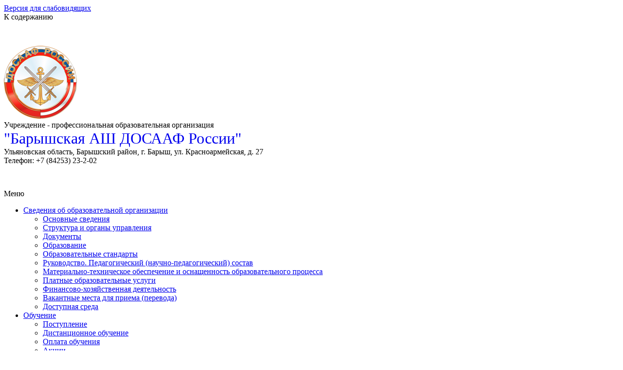

--- FILE ---
content_type: text/html; charset=utf-8
request_url: https://xn--73-6kcaadw4fqm9a5bzb.xn--p1ai/
body_size: 14121
content:
<!doctype html>
<head>
<meta charset="utf-8">
    <title>У - ПОО "Барышская АШ ДОСААФ России", Ульяновская область, Барышский район, г. Барыш</title>
<link rel="author" href="/humans.txt" />
<meta name="keywords" content="досааф, автошкола, обучение на права">
<meta name="viewport" content="width=device-width">
<!--meta name="viewport" content="width=1200"-->
<!--[if ie]><meta content='IE=9' http-equiv='X-UA-Compatible'/><![endif]-->
<!--link rel="stylesheet" type="text/css" href="/css/animate.css"-->
<link rel="shortcut icon" href="/favicon.ico" type="image/x-icon">
<link rel="stylesheet" type="text/css" href="/css/owl.carousel.css">
<link rel="stylesheet" type="text/css" href="/css/bootstrap/css/bootstrap.min.css">
<link rel="stylesheet" type="text/css" href="/css/main_default.css?1766385109">
<link rel="stylesheet" type="text/css" href="/css/style.php?1766385109">
    <link rel="stylesheet" type="text/css" href="/css/my_css.css?v=1766385109">
<script  src="/js/jquery-1.8.3.min.js" type="text/javascript" ></script>
<script src="https://www.google.com/recaptcha/api.js"></script>
<link rel="stylesheet" type="text/css" href="/css/font-awesome.min.css">
<style>#block_on_main_12 { background-color:rgb(255, 255, 255) !important}
#block_on_main_12 .container { background-color:transparent !important}
#block_on_main_12  .fz_title>span {background-color:rgb(255, 255, 255) !important}
#block_on_main_11 { background-color:rgb(94, 158, 218) !important;
color:rgb(255, 255, 255) !important}
#block_on_main_11 .container { background-color:transparent !important}
#block_on_main_11  .fz_title>span {background-color:rgb(94, 158, 218) !important}
#block_on_main_2 { background-color:rgb(255, 255, 255) !important}
#block_on_main_2 .container { background-color:transparent !important}
#block_on_main_2  .fz_title>span {background-color:rgb(255, 255, 255) !important}
#block_on_main_3 {background-image:url("/images/bg/blocks_on_main/bg_bl_on_m_3.jpg");
color:rgb(255, 255, 255) !important}
#block_on_main_3 .container { background-color:transparent !important}
#block_on_main_5 { background-color:rgb(255, 255, 255) !important}
#block_on_main_5 .container { background-color:transparent !important}
#block_on_main_5  .fz_title>span {background-color:rgb(255, 255, 255) !important}
#block_on_main_7 { background-color:rgb(255, 255, 255) !important}
#block_on_main_7 .container { background-color:transparent !important}
#block_on_main_7  .fz_title>span {background-color:rgb(255, 255, 255) !important}
#block_on_main_8 {background-image:url("/images/bg/blocks_on_main/bg_bl_on_m_8.jpg")}
#block_on_main_8 .container { background-color:transparent !important}
</style> </head>
<body class="page_component ">
    <div id="wrap_all">
  <div id="special_div" class="">
  <div class="container">
     <div class="fr"><a id="sp_d_icon0" href="?set_template=special">Версия для слабовидящих <i></i></a></div>
     <div id="sp_d_icons" class=" dib va_m" >
         <a href="/start"   id="sp_d_icon1"></a><a href="/sveden/common"   id="sp_d_icon2"></a><a href="/kontakty/obrascheniya"   id="sp_d_icon3"></a><a href="/kontakty/chavo"   id="sp_d_icon4"></a><a href="/sitemap"   id="sp_d_icon5"></a>    </div>
     <span class="fs18 mr20 va_m dib scrolto cur_p" href="#wrapper">К содержанию</span>
     <div class="clearfix"></div>
  </div>
</div>
	<div id="callback_popup" class="popup big" style="display: none;">
      <div class="popup_close" title="Закрыть" onclick="hide_popup($(this).parents('.popup').attr('id'))">x</div>
    <div class="popup-content">
        <form method="post" action="/kontakty/napischite/" onsubmit="send_form_to_ajax(this);return false;">
          <input type="hidden" name="callback1" value="1"/>
          <input type="hidden" name="is_popup" value="1"/>
          <div class="wr_input mb20">
              <p class="mb10">Представьтесь :</p>
              <input type="text" name="name" class="p10 pl20 pl20" />
          </div>
          <div class="wr_input mb20">
              <p class="mb10">Введите номер телефона :</p>
              <input type="text" name="phone" class="number_phone p10 pl20 pl20" />
          </div>

          <div class="g-recaptcha mb15" data-sitekey="6LdhUREUAAAAAAyPDpJDLnUGTSAjwjqBW6OeOORi"></div>
          <button type="submit" class="btn my_btn w100p" >Заказать звонок</button>
      </form>
    </div>
  </div>
  <div id="left_icons">
        </div>
  <div id="hide-layout" style="display: none;" class="hide-layout"></div>

<div class="bottom-bg">
  <header class=" header header_on_main " >
  <div class="container" style="min-height: 250px">
    <div class="header_text" >
  		<div class="dib ta_l mobile_ta_c pt50" style="padding-top:50px">
	<div class="d_table">
		<div class="d_cell">
			<a class="dib mr30 mobile_m0" href="/"><img src="/upload/images/o/logo-150.png" style="width: 150px; height: 150px;" /></a></div>
		<div class="d_cell">
			<div>
				Учреждение - профессиональная образовательная организация</div>
			<div>
				<a href="/" style="text-decoration: none; font-size:32px;">&quot;Барышская АШ ДОСААФ России&quot;</a></div>
			<div>
				Ульяновская область, Барышский район, г. Барыш, ул. Красноармейская, д. 27</div>
			<div>
				Телефон: +7 (84253) 23-2-02</div>
		</div>
	</div>
</div>
<p>
	&nbsp;</p>
                </div>
   </div>
  </header>
<div class=" nav_wrapper">
	<nav id="G_MENU"  class="ul ">
      <div id="js-btn-showing-nav" class="but">
        <div class="my__line"></div>
        <div class="my__line"></div>
        <div class="my__line"></div>
        <span>Меню</span>
      </div>
      <div class="container pos_rel">
                <div class="wrap_ul_nav ">
          <ul class="clearfix ul_lvl_1">
        <li class="active has_child"><a class="active"  href="/sveden/" >Сведения об образовательной организации</a>
            <ul class="clearfix ul_lvl_2">
            <li class=""><a href="/sveden/common/" >Основные сведения</a>
                </li>
            <li class=""><a href="/sveden/strukt/" >Структура и органы управления</a>
                </li>
            <li class=""><a href="/sveden/dokumenty/" >Документы</a>
                </li>
            <li class=""><a href="/sveden/education/" >Образование</a>
                </li>
            <li class=""><a href="/sveden/edustandarts/" >Образовательные стандарты</a>
                </li>
            <li class=""><a href="/sveden/employees/" >Руководство. Педагогический (научно-педагогический) состав</a>
                </li>
            <li class=""><a href="/sveden/objects/" >Материально-техническое обеспечение и оснащенность образовательного процесса</a>
                </li>
            <li class=""><a href="/sveden/platnye-obrazovatelnye-uslugi/" >Платные образовательные услуги</a>
                </li>
            <li class=""><a href="/sveden/budget/" >Финансово-хозяйственная деятельность</a>
                </li>
            <li class=""><a href="/sveden/vacant/" >Вакантные места для приема (перевода)</a>
                </li>
            <li class=""><a href="/sveden/dostupnaya-sreda/" >Доступная среда</a>
                </li>
</ul>
    </li>
            <li class="has_child"><a href="/obuchenie/" >Обучение</a>
            <ul class="clearfix ul_lvl_2">
            <li class=""><a href="/obuchenie/postuplenie/" >Поступление</a>
                </li>
            <li class=""><a href="/obuchenie/distantsionnoe-obuchenie/" >Дистанционное обучение</a>
                </li>
            <li class=""><a href="/obuchenie/oplata-obucheniya/" >Оплата обучения</a>
                </li>
            <li class=""><a href="/obuchenie/aktsii/" >Акции</a>
                </li>
</ul>
    </li>
            <li class=""><a href="/novosti/" >Новости</a>
                </li>
            <li class="has_child"><a href="/info/" >Информация</a>
            <ul class="clearfix ul_lvl_2">
            <li class=""><a href="/info/istoricheskaya-spravka/" >Историческая справка</a>
                </li>
            <li class=""><a href="/info/nasha-simvolika/" >Наша символика</a>
                </li>
            <li class=""><a href="/info/nashi-dostijeniya/" >Наши достижения</a>
                </li>
            <li class=""><a href="/info/nashi-vypuskniki/" >Наши выпускники</a>
                </li>
</ul>
    </li>
            <li class=""><a href="/roditelyam/" >Родителям</a>
                </li>
            <li class="has_child"><a href="/pedagogam/" >Педагогам</a>
            <ul class="clearfix ul_lvl_2">
            <li class=""><a href="/pedagogam/attestatsiya/" >Аттестация</a>
                </li>
            <li class=""><a href="/pedagogam/metodkabinet/" >Методический кабинет</a>
                </li>
</ul>
    </li>
            <li class="has_child"><a href="/bezopasnost/" >Безопасность</a>
            <ul class="clearfix ul_lvl_2">
            <li class=""><a href="/bezopasnost/protivodeystvie-korruptsii/" >Противодействие коррупции</a>
                </li>
            <li class=""><a href="/bezopasnost/zdravoohranenie/" >Здравоохранение</a>
                </li>
            <li class=""><a href="/bezopasnost/go_i_chs/" >Обучение персонала по ГО и ЧС</a>
                </li>
</ul>
    </li>
            <li class="has_child"><a href="/media/" >Медиа</a>
            <ul class="clearfix ul_lvl_2">
            <li class=""><a href="/media/video/" >Видео</a>
                </li>
            <li class=""><a href="/media/fotogalereya/" >Фотогалерея</a>
                </li>
            <li class=""><a href="/media/oprosy/" >Опросы</a>
                </li>
</ul>
    </li>
            <li class="has_child"><a href="/kontakty/" >Контакты</a>
            <ul class="clearfix ul_lvl_2">
            <li class=""><a href="/kontakty/otzyvy/" >Отзывы</a>
                </li>
            <li class=""><a href="/kontakty/napischite/" >Обращения граждан</a>
                </li>
</ul>
    </li>
</ul>
        </div>
      </div>
	</nav>
</div>
<div class=" main_page">
<div  >

<div id="content"  class=" main_page_is_blocks">
    <div class="">
          <section class="block_on_main" id="block_on_main_1" style="">
      <div class="container ">
        <div class="after_container">
                          <section>
            <div style="text-align: center;">
	<span style="font-size:28px;">Мы рады приветствовать Вас на страницах своего сайта!</span></div>
<div style="text-align: center;">
	 </div>
<table border="0" cellpadding="20" cellspacing="10" class="as_block_mobile" width="100%">
	<tbody>
		<tr>
			<td align="center" bgcolor="#ffffff" valign="top" width="25%">
				<p>
					<a href="/sveden/common/"><img src="/upload/images/4iko/01.png" style="width: 60px; height: 60px;" /></a></p>
				<p>
					 </p>
				<p>
					<a href="/sveden/common/">Основные сведения</a></p>
			</td>
			<td align="center" bgcolor="#ffffff" valign="top" width="25%">
				<p>
					<a href="/sveden/strukt/"><img src="/upload/images/4iko/02.png" style="width: 60px; height: 60px;" /></a></p>
				<p>
					 </p>
				<p>
					<a href="/sveden/strukt/">Структура и органы управления</a></p>
			</td>
			<td align="center" bgcolor="#ffffff" valign="top" width="25%">
				<p>
					<a href="/sveden/dokument/"><img src="/upload/images/4iko/03.png" style="width: 60px; height: 60px;" /></a></p>
				<p>
					 </p>
				<p>
					<a href="/sveden/dokument/">Документы</a></p>
			</td>
			<td align="center" bgcolor="#ffffff" valign="top" width="25%">
				<p>
					<a href="/sveden/education/"><img src="/upload/images/4iko/04.png" style="width: 60px; height: 60px;" /></a></p>
				<p>
					 </p>
				<p>
					<a href="/sveden/education/">Образование</a></p>
			</td>
		</tr>
		<tr>
			<td align="center" bgcolor="#ffffff" valign="top">
				<p>
					<a href="/sveden/edustandarts/"><img src="/upload/images/4iko/05.png" style="width: 60px; height: 60px;" /></a></p>
				<p>
					 </p>
				<p>
					<a href="/sveden/edustandarts/">Образовательные стандарты</a></p>
			</td>
			<td align="center" bgcolor="#ffffff" valign="top">
				<p>
					<a href="/sveden/employees/"><img src="/upload/images/4iko/06.png" style="width: 60px; height: 60px;" /></a></p>
				<p>
					 </p>
				<p>
					<a href="/sveden/employees/">Руководство. Педагогический состав</a></p>
			</td>
			<td align="center" bgcolor="#ffffff" valign="top">
				<p>
					<a href="/sveden/objects/"><img src="/upload/images/4iko/07.png" style="width: 60px; height: 60px;" /></a></p>
				<p>
					 </p>
				<p>
					<a href="/sveden/objects/">Материально-техническое обеспечение и оснащенность образовательного процесса</a></p>
			</td>
			<td align="center" bgcolor="#ffffff" valign="top">
				<p>
					<a href="/sveden/grants/"><img src="/upload/images/4iko/08.png" style="width: 60px; height: 60px;" /></a></p>
				<p>
					 </p>
				<p>
					<a href="/sveden/grants/">Стипендии и иные виды материальной поддержки</a></p>
			</td>
		</tr>
		<tr>
			<td align="center" bgcolor="#ffffff" valign="top">
				<p>
					<a href="/sveden/paid_edu/"><img src="/upload/images/4iko/09.png" style="width: 60px; height: 60px;" /></a></p>
				<p>
					 </p>
				<p>
					<a href="/sveden/paid_edu/">Платные образовательные услуги</a></p>
			</td>
			<td align="center" bgcolor="#ffffff" valign="top">
				<p>
					<a href="/sveden/budget/"><img src="/upload/images/4iko/10.png" style="width: 60px; height: 60px;" /></a></p>
				<p>
					 </p>
				<p>
					<a href="/sveden/budget/">Финансово-хозяйственная деятельность</a></p>
			</td>
			<td align="center" bgcolor="#ffffff" valign="top">
				<p>
					<a href="/sveden/vacant/"><img src="/upload/images/4iko/11.png" style="width: 60px; height: 60px;" /></a></p>
				<p>
					 </p>
				<p>
					<a href="/sveden/vacant/">Вакантные места для приема (перевода)</a></p>
			</td>
			<td align="center" bgcolor="#ffffff" valign="top">
				<p>
					<a href="/sveden/dostupnaya-sreda/"><img src="/upload/images/4iko/18.png" style="width: 60px; height: 60px;" /></a></p>
				<p>
					 </p>
				<p>
					<a href="/sveden/dostupnaya-sreda/">Доступная среда</a></p>
			</td>
		</tr>
	</tbody>
</table>
<p>
	 </p>
</section>
                  </div>
        </div>
      </section>
                <section class="block_on_main" id="block_on_main_12" style="">
      <div class="container ">
        <div class="after_container">
                          <section>
            <div style="text-align: center;">
	<span style="font-size:28px;">Кто с нами-тот с правами!</span></div>
<div style="text-align: center;">
	 </div>
<table border="0" cellpadding="20" cellspacing="10" class="as_block_mobile" width="100%">
	<tbody>
		<tr>
			<td align="center" bgcolor="#ffffff" valign="top" width="25%"> 
				<p>
<a class href="/"><img  src="/upload/images/iko/image3.png" style="width: 120px; height: 120px;" /></a>				
<p>
					 </p>
				<p>
					<p align="center"><b>Индивидуальный подход</b></p>
			</td>
			<td align="center" bgcolor="#ffffff" valign="top" width="25%">
				<p>
<a class href="/"><img src="/upload/images/iko/image1.png" style="width: 120px; height: 120px;" /></a>
				<p>
					 </p>
				<p>
					<b>Команда профессионалов</p>
			</td>
			<td align="center" bgcolor="#ffffff" valign="top" width="25%">
				<p>
<a class href="/"><img src="/upload/images/iko/image2.png" style="width: 120px; height: 120px;" /></a>
				<p>
					 </p>
				<p>
					<b>Подготовка к экзамену</b></p>
			</td>            
		</tr>
	</tbody>
</table>
<p>
	 </p>			
</section>
                  </div>
        </div>
      </section>
                <section class="block_on_main" id="block_on_main_11" style="">
      <div class="container ">
        <div class="after_container">
                          <p class="title color_title1 fz_title"><span>ПОЧЕМУ ИМЕННО МЫ?</span></p>
                  <section>
            <div style="text-align: justify;">
	Постоянный рост качества оказываемых услуг, внедрение новых принципов и технологий обучения, грамотный подход , позволяют нам предлагать высокий уровень подготовки водителей категорий «М», «А1», «А», «B», «С», «Е»  и доступные цены. Барышская автошкола ДОСААФ имеет достаточно преимуществ, чтобы сделать выбор в ее пользу:</div>
<div>
	 </div>
<ul>
	<li>
		в нашей школе работают только квалифицированные специалисты с большим опытом;</li>
	<li>
		современный автопарк;</li>
	<li>
		хорошо оборудованные классы;</li>
	<li>
		хорошая площадка;</li>
	<li>
		быстрая реакция руководства на жалобы и предложения;</li>
	<li>
		дистанционное обучение</li>
	<li>
		рассрочка платежа</li>
</ul>
</section>
                  </div>
        </div>
      </section>
                <section class="block_on_main" id="block_on_main_2" style="">
      <div class="container ">
        <div class="after_container">
                          <p class="title color_title1 fz_title"><span>Актуальные новости</span></p>
                  <section>
                              <div class=" news row ">
                                            <div class=" va_t ta_l npos_on_main col-md-4 col-sm-6    "  data-style="width: 380px ; ">
                             <div data-style="height: 250px ;"  onclick="location.href='/bezopasnost/zdravoohranenie/enterovirusnaya_infektsiya/'" class="img mb10 cur_p" >
                                 <img src="/upload/images/public/2021/09/thumbs/thumb_crop_380x250_news_2_orig.jpg" alt="" />
                             </div>
                             <p class="date_views mt10 mb10">
                              <!--span class="views hide"></span-->
                               <span class="date_time">15 сентября 2021</span>
                               <a href="/bezopasnost/zdravoohranenie/">Здравоохранение</a>                             </p>
                             <p class="mb5"><a class="td_n td_u_hover" href="/bezopasnost/zdravoohranenie/enterovirusnaya_infektsiya/">Энтеровирусная инфекция</a></p>
                             <p class=""></p>
                          </div>
                                               <div class=" va_t ta_l npos_on_main col-md-4 col-sm-6    "  data-style="width: 380px ; ">
                             <div data-style="height: 250px ;"  onclick="location.href='/novosti/novyy-sayt/'" class="img mb10 cur_p" >
                                 <img src="/upload/images/public/2021/09/thumbs/thumb_crop_380x250_news_1_orig.jpg" alt="" />
                             </div>
                             <p class="date_views mt10 mb10">
                              <!--span class="views hide"></span-->
                               <span class="date_time">15 сентября 2021</span>
                               <a href="/novosti/">Новости</a>                             </p>
                             <p class="mb5"><a class="td_n td_u_hover" href="/novosti/novyy-sayt/">Новый сайт образовательной организации</a></p>
                             <p class=""></p>
                          </div>
                                               <div class=" va_t ta_l npos_on_main col-md-4 col-sm-6    "  data-style="width: 380px ; ">
                             <div data-style="height: 250px ;"  onclick="location.href='/novosti/izmeneniya_v_pdd_kasayuschiesya_perevozki_detey/'" class="img mb10 cur_p" >
                                 <img src="/upload/images/public/2021/09/thumbs/thumb_crop_380x250_news_11_orig.jpg" alt="" />
                             </div>
                             <p class="date_views mt10 mb10">
                              <!--span class="views hide"></span-->
                               <span class="date_time">15 сентября 2021</span>
                               <a href="/novosti/">Новости</a>                             </p>
                             <p class="mb5"><a class="td_n td_u_hover" href="/novosti/izmeneniya_v_pdd_kasayuschiesya_perevozki_detey/">Изменения в ПДД, касающиеся перевозки детей</a></p>
                             <p class=""></p>
                          </div>
                                               <div class=" va_t ta_l npos_on_main col-md-4 col-sm-6    "  data-style="width: 380px ; ">
                             <div data-style="height: 250px ;"  onclick="location.href='/novosti/s_chego_je_nachinaetsya_bezopasnost_detey_doroge/'" class="img mb10 cur_p" >
                                 <img src="/upload/images/public/2021/09/thumbs/thumb_crop_380x250_news_10_orig.jpg" alt="" />
                             </div>
                             <p class="date_views mt10 mb10">
                              <!--span class="views hide"></span-->
                               <span class="date_time">15 сентября 2021</span>
                               <a href="/novosti/">Новости</a>                             </p>
                             <p class="mb5"><a class="td_n td_u_hover" href="/novosti/s_chego_je_nachinaetsya_bezopasnost_detey_doroge/">С чего же начинается безопасность детей дороге?</a></p>
                             <p class=""></p>
                          </div>
                                               <div class=" va_t ta_l npos_on_main col-md-4 col-sm-6    "  data-style="width: 380px ; ">
                             <div data-style="height: 250px ;"  onclick="location.href='/bezopasnost/zdravoohranenie/gripp_mery_profilaktiki/'" class="img mb10 cur_p" >
                                 <img src="/upload/images/public/2021/09/thumbs/thumb_crop_380x250_news_9_orig.jpg" alt="" />
                             </div>
                             <p class="date_views mt10 mb10">
                              <!--span class="views hide"></span-->
                               <span class="date_time">15 сентября 2021</span>
                               <a href="/bezopasnost/zdravoohranenie/">Здравоохранение</a>                             </p>
                             <p class="mb5"><a class="td_n td_u_hover" href="/bezopasnost/zdravoohranenie/gripp_mery_profilaktiki/">Грипп - меры профилактики</a></p>
                             <p class=""></p>
                          </div>
                                               <div class=" va_t ta_l npos_on_main col-md-4 col-sm-6    "  data-style="width: 380px ; ">
                             <div data-style="height: 250px ;"  onclick="location.href='/bezopasnost/protivodeystvie-korruptsii/pokupka_prav/'" class="img mb10 cur_p" >
                                 <img src="/upload/images/public/2021/09/thumbs/thumb_crop_380x250_news_8_orig.jpg" alt="" />
                             </div>
                             <p class="date_views mt10 mb10">
                              <!--span class="views hide"></span-->
                               <span class="date_time">15 сентября 2021</span>
                               <a href="/bezopasnost/protivodeystvie-korruptsii/">Противодействие коррупции</a>                             </p>
                             <p class="mb5"><a class="td_n td_u_hover" href="/bezopasnost/protivodeystvie-korruptsii/pokupka_prav/">Покупка прав</a></p>
                             <p class=""></p>
                          </div>
                                       </div>
                </section>
                  </div>
        </div>
      </section>
                <section class="block_on_main" id="block_on_main_3" style="">
      <div class="container ">
        <div class="after_container">
                          <section>
            <div align="center">
	<a href="/bezopasnost/protivodeystvie-korruptsii/" style="font-size:30px; color:#ffffff;">Противодействие коррупции</a>&nbsp; &nbsp;<span style="color:#ffffff;">|</span>&nbsp; &nbsp;<a href="https://genproc.gov.ru/anticor/expert/" style="font-size:30px; color:#ffffff;" target="_blank">Антикоррупционная экспертиза</a></div>
</section>
                  </div>
        </div>
      </section>
                <section class="block_on_main" id="block_on_main_4" style="">
      <div class="container ">
        <div class="after_container">
                          <p class="title color_title1 fz_title"><span>Наш коллектив</span></p>
                  <section>
                                <div class=' animated  owl_workers  owl-carousel ' data-an_class='fadeInLeftBig' data-an_delay='100' style="">
                          <div class="worker post dib va_t">
        <div class="worker_post_mini " >
          <div class="mb20 ">
              <div class="img">
                                    <img src="/images/nofoto2.jpg" alt="Лукьянова Анастасия Анатольевна" width="200" height="250" />
                                </div>
          </div>
          <div class="" >
                            <p class="biggest color_title">Лукьянова Анастасия Анатольевна</p>
                            
          </div>
        </div>
    </div>
    <div class="worker post dib va_t">
        <div class="worker_post_mini " >
          <div class="mb20 ">
              <div class="img">
                                    <img src="/images/nofoto2.jpg" alt="Ганичкин Александр Иванович" width="200" height="250" />
                                </div>
          </div>
          <div class="" >
                            <p class="biggest color_title">Ганичкин Александр Иванович</p>
                            
          </div>
        </div>
    </div>
    <div class="worker post dib va_t">
        <div class="worker_post_mini " >
          <div class="mb20 ">
              <div class="img">
                                    <img src="/images/nofoto2.jpg" alt="Шахов Александр Николаевич" width="200" height="250" />
                                </div>
          </div>
          <div class="" >
                            <p class="biggest color_title">Шахов Александр Николаевич</p>
                            
          </div>
        </div>
    </div>
    <div class="worker post dib va_t">
        <div class="worker_post_mini " >
          <div class="mb20 ">
              <div class="img">
                                    <img src="/images/nofoto2.jpg" alt="Флягин Олег Юрьевич" width="200" height="250" />
                                </div>
          </div>
          <div class="" >
                            <p class="biggest color_title">Флягин Олег Юрьевич</p>
                            
          </div>
        </div>
    </div>
                    </div>
                    <div class="mt30  ta_c">
                        <a href="/sveden/employees/" class="btn td_n">Смотреть всех сотрудников</a>
                    </div>
                    </section>
                  </div>
        </div>
      </section>
                <section class="block_on_main" id="block_on_main_5" style="">
      <div class="container ">
        <div class="after_container">
                          <p class="title color_title1 fz_title"><span>Фотогалерея</span></p>
                  <section>
                                    <div style="height:180px" class='photo animated owl-carousel  owl_photos ov_h' data-an_class='fadeInLeftBig' data-an_delay='100'>
                                                            <a class="colorbox" href="/upload/images/gallery/9/images1s15.jpg"><img src="/upload/images/gallery/9/thumbs/thumb_crop_280x180_images1s15.jpg" alt="image 1 (15)" /></a>
                                                                <a class="colorbox" href="/upload/images/gallery/9/images1s16.jpg"><img src="/upload/images/gallery/9/thumbs/thumb_crop_280x180_images1s16.jpg" alt="image 1 (16)" /></a>
                                                                <a class="colorbox" href="/upload/images/gallery/9/images1s17.jpg"><img src="/upload/images/gallery/9/thumbs/thumb_crop_280x180_images1s17.jpg" alt="image 1 (17)" /></a>
                                                                <a class="colorbox" href="/upload/images/gallery/8/images1s10.jpg"><img src="/upload/images/gallery/8/thumbs/thumb_crop_280x180_images1s10.jpg" alt="image 1 (10)" /></a>
                                                                <a class="colorbox" href="/upload/images/gallery/8/images1s11.jpg"><img src="/upload/images/gallery/8/thumbs/thumb_crop_280x180_images1s11.jpg" alt="image 1 (11)" /></a>
                                                                <a class="colorbox" href="/upload/images/gallery/8/images1s12.jpg"><img src="/upload/images/gallery/8/thumbs/thumb_crop_280x180_images1s12.jpg" alt="image 1 (12)" /></a>
                                                                <a class="colorbox" href="/upload/images/gallery/8/images1s13.jpg"><img src="/upload/images/gallery/8/thumbs/thumb_crop_280x180_images1s13.jpg" alt="image 1 (13)" /></a>
                                                                <a class="colorbox" href="/upload/images/gallery/8/images1s14.jpg"><img src="/upload/images/gallery/8/thumbs/thumb_crop_280x180_images1s14.jpg" alt="image 1 (14)" /></a>
                                                                <a class="colorbox" href="/upload/images/gallery/7/images1s7.jpg"><img src="/upload/images/gallery/7/thumbs/thumb_crop_280x180_images1s7.jpg" alt="image 1 (7)" /></a>
                                                                <a class="colorbox" href="/upload/images/gallery/7/images1s8.jpg"><img src="/upload/images/gallery/7/thumbs/thumb_crop_280x180_images1s8.jpg" alt="image 1 (8)" /></a>
                                                                <a class="colorbox" href="/upload/images/gallery/7/images1s9.jpg"><img src="/upload/images/gallery/7/thumbs/thumb_crop_280x180_images1s9.jpg" alt="image 1 (9)" /></a>
                                                                <a class="colorbox" href="/upload/images/gallery/6/images1s4.jpg"><img src="/upload/images/gallery/6/thumbs/thumb_crop_280x180_images1s4.jpg" alt="image 1 (4)" /></a>
                                                                <a class="colorbox" href="/upload/images/gallery/6/images1s5.jpg"><img src="/upload/images/gallery/6/thumbs/thumb_crop_280x180_images1s5.jpg" alt="image 1 (5)" /></a>
                                                                <a class="colorbox" href="/upload/images/gallery/6/images1s6.jpg"><img src="/upload/images/gallery/6/thumbs/thumb_crop_280x180_images1s6.jpg" alt="image 1 (6)" /></a>
                                                                <a class="colorbox" href="/upload/images/gallery/5/images1.jpg"><img src="/upload/images/gallery/5/thumbs/thumb_crop_280x180_images1.jpg" alt="image 1" /></a>
                                                                <a class="colorbox" href="/upload/images/gallery/5/images1s1.jpg"><img src="/upload/images/gallery/5/thumbs/thumb_crop_280x180_images1s1.jpg" alt="image 1 (1)" /></a>
                                                                <a class="colorbox" href="/upload/images/gallery/5/images1s2.jpg"><img src="/upload/images/gallery/5/thumbs/thumb_crop_280x180_images1s2.jpg" alt="image 1 (2)" /></a>
                                                                <a class="colorbox" href="/upload/images/gallery/5/images1s3.jpg"><img src="/upload/images/gallery/5/thumbs/thumb_crop_280x180_images1s3.jpg" alt="image 1 (3)" /></a>
                                                                <a class="colorbox" href="/upload/images/gallery/4/images1s2.jpg"><img src="/upload/images/gallery/4/thumbs/thumb_crop_280x180_images1s2.jpg" alt="image 1 (2)" /></a>
                                                                <a class="colorbox" href="/upload/images/gallery/4/images1s3.jpg"><img src="/upload/images/gallery/4/thumbs/thumb_crop_280x180_images1s3.jpg" alt="image 1 (3)" /></a>
                                                                <a class="colorbox" href="/upload/images/gallery/4/e7ae8d_d10a198fdaed40459c4937b6bd4b37ae_mv2_d_4000_3000_s_4_2s1.jpg"><img src="/upload/images/gallery/4/thumbs/thumb_crop_280x180_e7ae8d_d10a198fdaed40459c4937b6bd4b37ae_mv2_d_4000_3000_s_4_2s1.jpg" alt="e7ae8d_d10a198fdaed40459c4937b6bd4b37ae_mv2_d_4000_3000_s_4_2 1" /></a>
                                                                <a class="colorbox" href="/upload/images/gallery/4/e7ae8d_f786e81514c6402fb1f7c81f61956231_mv2s1.jpg"><img src="/upload/images/gallery/4/thumbs/thumb_crop_280x180_e7ae8d_f786e81514c6402fb1f7c81f61956231_mv2s1.jpg" alt="e7ae8d_f786e81514c6402fb1f7c81f61956231_mv2 1" /></a>
                                                                <a class="colorbox" href="/upload/images/gallery/4/e7ae8d_44392cdcae264a3085a4b5d17ea49804_mv2s1.jpg"><img src="/upload/images/gallery/4/thumbs/thumb_crop_280x180_e7ae8d_44392cdcae264a3085a4b5d17ea49804_mv2s1.jpg" alt="e7ae8d_44392cdcae264a3085a4b5d17ea49804_mv2 1" /></a>
                                                                <a class="colorbox" href="/upload/images/gallery/3/images1s1.jpg"><img src="/upload/images/gallery/3/thumbs/thumb_crop_280x180_images1s1.jpg" alt="image 1 (1)" /></a>
                                                                <a class="colorbox" href="/upload/images/gallery/3/images2s1.jpg"><img src="/upload/images/gallery/3/thumbs/thumb_crop_280x180_images2s1.jpg" alt="image 2 (1)" /></a>
                                                    </div>
                                                    <div class="mt30  ta_c">
                                <a href="/media/fotogalereya/" class="btn td_n">Смотреть все фотографии</a>
                            </div>
                                                 <script>
                            $(window).load(function(){
                              $(".owl_photos").owlCarousel({
                                    autoplay: true,
                                    loop: true,
                                    margin: 5,
                                    slideSpeed: 4000,
                                    pagination: false,
                                    navigation: true,
                                    singleItem:false,
                                    responsive:true,
                                    responsive:{
                                        0:{
                                            items:1
                                        },
                                        600:{
                                            items:3
                                        },
                                        960:{
                                            items:4
                                        },
                                        1200:{
                                            items:4
                                        }
                                    },
                                    paginationNumbers:true,
                                });
                            })
                        </script>
                </section>
                  </div>
        </div>
      </section>
                <section class="block_on_main" id="block_on_main_6" style="">
      <div class="container ">
        <div class="after_container">
                          <p class="title color_title1 fz_title"><span>Видео</span></p>
                  <section>
                                <div class='ta_c animated  owl_videos  owl-carousel ' data-an_class='fadeInLeftBig' data-an_delay='100' style="height:250px;">                          <div class="dib va_t"  style="max-width:280px">
                              <a class="wrapping_img pos_rel"  href="/media/video/?p_id=9"><img src="https://i.ytimg.com/vi/woCjlrBBJko/hqdefault.jpg" class="" ><i class="icon-play"></i></a>
                              <p class="mt10"><a class="wrapping_img" href="/media/video/?p_id=9">Баста - Выпускной (Медлячок)</a></p>
                          </div>
                                               <div class="dib va_t"  style="max-width:280px">
                              <a class="wrapping_img pos_rel"  href="/media/video/?p_id=8"><img src="https://i.ytimg.com/vi/X__GJAvZ4_M/hqdefault.jpg" class="" ><i class="icon-play"></i></a>
                              <p class="mt10"><a class="wrapping_img" href="/media/video/?p_id=8">#ЖИТЬ</a></p>
                          </div>
                                               <div class="dib va_t"  style="max-width:280px">
                              <a class="wrapping_img pos_rel"  href="/media/video/?p_id=7"><img src="https://i.ytimg.com/vi/wEtW0F7QV0c/hqdefault.jpg" class="" ><i class="icon-play"></i></a>
                              <p class="mt10"><a class="wrapping_img" href="/media/video/?p_id=7">Все, что важно - рядом с тобой!</a></p>
                          </div>
                                               <div class="dib va_t"  style="max-width:280px">
                              <a class="wrapping_img pos_rel"  href="/media/video/?p_id=6"><img src="https://i.ytimg.com/vi/OeXNRwvcI38/hqdefault.jpg" class="" ><i class="icon-play"></i></a>
                              <p class="mt10"><a class="wrapping_img" href="/media/video/?p_id=6">Школа жизни</a></p>
                          </div>
                                               <div class="dib va_t"  style="max-width:280px">
                              <a class="wrapping_img pos_rel"  href="/media/video/?p_id=5"><img src="https://i.ytimg.com/vi/c0hb-Zdeulk/hqdefault.jpg" class="" ><i class="icon-play"></i></a>
                              <p class="mt10"><a class="wrapping_img" href="/media/video/?p_id=5">Россия — это великая история</a></p>
                          </div>
                                               <div class="dib va_t"  style="max-width:280px">
                              <a class="wrapping_img pos_rel"  href="/media/video/?p_id=4"><img src="https://i.ytimg.com/vi/xDaq03ZTwmg/hqdefault.jpg" class="" ><i class="icon-play"></i></a>
                              <p class="mt10"><a class="wrapping_img" href="/media/video/?p_id=4">Спасибо, учитель!</a></p>
                          </div>
                                               <div class="dib va_t"  style="max-width:280px">
                              <a class="wrapping_img pos_rel"  href="/media/video/?p_id=3"><img src="https://i.ytimg.com/vi/nuAj3vdnWMk/hqdefault.jpg" class="" ><i class="icon-play"></i></a>
                              <p class="mt10"><a class="wrapping_img" href="/media/video/?p_id=3">Как передается ГРИПП</a></p>
                          </div>
                                               <div class="dib va_t"  style="max-width:280px">
                              <a class="wrapping_img pos_rel"  href="/media/video/?p_id=2"><img src="https://i.ytimg.com/vi/uQntFc6BpZA/hqdefault.jpg" class="" ><i class="icon-play"></i></a>
                              <p class="mt10"><a class="wrapping_img" href="/media/video/?p_id=2">#Защитись от ГРИППа</a></p>
                          </div>
                                               <div class="dib va_t"  style="max-width:280px">
                              <a class="wrapping_img pos_rel"  href="/media/video/?p_id=1"><img src="https://i.ytimg.com/vi/Owz0CwxjbSc/hqdefault.jpg" class="" ><i class="icon-play"></i></a>
                              <p class="mt10"><a class="wrapping_img" href="/media/video/?p_id=1">Чудеса вы можете творить сами</a></p>
                          </div>
                                         </div>
                    <div class="mt30  ta_c">
                        <a href="/media/video/" class="btn td_n">Смотреть все видеозаписи</a>
                    </div>
                                          <script>
                          $(window).load(function(){
                              $(".owl_videos").owlCarousel({
                                  autoplay: true,
                                  loop: true,
                                  slideSpeed: 7000,
                                  pagination: false,
                                  navigation: true,
                                  singleItem:false,
                                  responsive:true,
                                  responsive:{
                                    0:{
                                        items:1
                                    },
                                    600:{
                                        items:3
                                    },
                                    960:{
                                        items:4
                                    },
                                    1200:{
                                        items:4
                                    }
                                }
                              });
                              $('.owl_videos').height($('.owl_videos .owl-stage-outer').height());
                          })
                      </script>
                                    </section>
                  </div>
        </div>
      </section>
                <section class="block_on_main" id="block_on_main_7" style="">
      <div class="container ">
        <div class="after_container">
                          <p class="title color_title1 fz_title"><span>Недавно добавленные документы</span></p>
                  <section>
                               <div id="docs_on_main" style=" max-height: 250px; overflow-x: auto">
                       <ul class="documents">
                                                    <li><img src="/upload/icons/pdf.png" class="doc_icon"  />
                              <div class="d_cell">
                                  <a title="скачать preyskurant-tsen-2025.pdf" href="/docs/2025_08_04/preyskurant-tsen-2025.pdf">Прейскурант цен 2025</a>
                                  <div class="pl15"><small class="gray_color1"></small></div>
                                  <span class="date gray_color pl15">(Загружено на сайт 4 августа в 12:26 | Размер 1,4 Mb)</span>                              </div>
                          <li class="pb5"><i class="d_cell">&nbsp;</i></li>
                                                    <li><img src="/upload/icons/doc.png" class="doc_icon"  />
                              <div class="d_cell">
                                  <a title="скачать dogovor-3h-storonniy.doc" href="/docs/2025_03_19/dogovor-3h-storonniy.doc">Образец договора об оказании платных образовательных услуг 3х сторонний</a>
                                  <div class="pl15"><small class="gray_color1"></small></div>
                                  <span class="date gray_color pl15">(Загружено на сайт 19 марта в 09:14 | Размер 69 Kb)</span>                              </div>
                          <li class="pb5"><i class="d_cell">&nbsp;</i></li>
                                                    <li><img src="/upload/icons/doc.png" class="doc_icon"  />
                              <div class="d_cell">
                                  <a title="скачать dogovor-2h-storonniy.doc" href="/docs/2025_03_19/dogovor-2h-storonniy.doc">Образец договора об оказании платных образовательных услуг 2х сторонний</a>
                                  <div class="pl15"><small class="gray_color1"></small></div>
                                  <span class="date gray_color pl15">(Загружено на сайт 19 марта в 09:14 | Размер 64 Kb)</span>                              </div>
                          <li class="pb5"><i class="d_cell">&nbsp;</i></li>
                                                    <li><img src="/upload/icons/pdf.png" class="doc_icon"  />
                              <div class="d_cell">
                                  <a title="скачать reestrovaya-vyipiska.pdf" href="/docs/2025_03_19/reestrovaya-vyipiska.pdf">Реестровая выписка</a>
                                  <div class="pl15"><small class="gray_color1"></small></div>
                                  <span class="date gray_color pl15">(Загружено на сайт 19 марта в 08:14 | Размер 73,3 Kb)</span>                              </div>
                          <li class="pb5"><i class="d_cell">&nbsp;</i></li>
                                                    <li><img src="/upload/icons/pdf.png" class="doc_icon"  />
                              <div class="d_cell">
                                  <a title="скачать preyskurant-tsen-202509012025.pdf" href="/docs/2025_01_09/preyskurant-tsen-202509012025.pdf">Прейскурант цен</a>
                                  <div class="pl15"><small class="gray_color1"></small></div>
                                  <span class="date gray_color pl15">(Загружено на сайт 9 января в 11:21 | Размер 1,3 Mb)</span>                              </div>
                          <li class="pb5"><i class="d_cell">&nbsp;</i></li>
                                                    <li><img src="/upload/icons/pdf.png" class="doc_icon"  />
                              <div class="d_cell">
                                  <a title="скачать zaklyuchenie-umb-001--1-.pdf" href="/docs/2024_09_20/zaklyuchenie-umb-001--1-.pdf">Заключение УМБ УГИБДД</a>
                                  <div class="pl15"><small class="gray_color1"></small></div>
                                  <span class="date gray_color pl15">(Загружено на сайт 20 сентября 2024 в 10:34 | Размер 579,2 Kb)</span>                              </div>
                          <li class="pb5"><i class="d_cell">&nbsp;</i></li>
                                                    <li><img src="/upload/icons/pdf.png" class="doc_icon"  />
                              <div class="d_cell">
                                  <a title="скачать kategoriya-m--2-.pdf" href="/docs/2024_02_09/kategoriya-m--2-.pdf">Категория М</a>
                                  <div class="pl15"><small class="gray_color1"></small></div>
                                  <span class="date gray_color pl15">(Загружено на сайт 9 февраля 2024 в 08:50 | Размер 7,3 Mb)</span>                              </div>
                          <li class="pb5"><i class="d_cell">&nbsp;</i></li>
                                                    <li><img src="/upload/icons/pdf.png" class="doc_icon"  />
                              <div class="d_cell">
                                  <a title="скачать kategoriya-v--2-.pdf" href="/docs/2024_02_09/kategoriya-v--2-.pdf">Категория В</a>
                                  <div class="pl15"><small class="gray_color1"></small></div>
                                  <span class="date gray_color pl15">(Загружено на сайт 9 февраля 2024 в 08:47 | Размер 9,9 Mb)</span>                              </div>
                          <li class="pb5"><i class="d_cell">&nbsp;</i></li>
                                                    <li><img src="/upload/icons/pdf.png" class="doc_icon"  />
                              <div class="d_cell">
                                  <a title="скачать kategoriya-a1.pdf" href="/docs/2024_02_09/kategoriya-a1.pdf">Категория А1</a>
                                  <div class="pl15"><small class="gray_color1"></small></div>
                                  <span class="date gray_color pl15">(Загружено на сайт 9 февраля 2024 в 08:43 | Размер 5,8 Mb)</span>                              </div>
                          <li class="pb5"><i class="d_cell">&nbsp;</i></li>
                                                    <li><img src="/upload/icons/pdf.png" class="doc_icon"  />
                              <div class="d_cell">
                                  <a title="скачать kategoriya-s.pdf" href="/docs/2024_02_09/kategoriya-s.pdf">Категория С</a>
                                  <div class="pl15"><small class="gray_color1"></small></div>
                                  <span class="date gray_color pl15">(Загружено на сайт 9 февраля 2024 в 08:41 | Размер 5,2 Mb)</span>                              </div>
                          <li class="pb5"><i class="d_cell">&nbsp;</i></li>
                                                    <li><img src="/upload/icons/pdf.png" class="doc_icon"  />
                              <div class="d_cell">
                                  <a title="скачать kategoriya-a.pdf" href="/docs/2024_02_09/kategoriya-a.pdf">Категория А</a>
                                  <div class="pl15"><small class="gray_color1"></small></div>
                                  <span class="date gray_color pl15">(Загружено на сайт 9 февраля 2024 в 08:41 | Размер 7,3 Mb)</span>                              </div>
                          <li class="pb5"><i class="d_cell">&nbsp;</i></li>
                                                    <li><img src="/upload/icons/doc.png" class="doc_icon"  />
                              <div class="d_cell">
                                  <a title="скачать polojenie-ob-okazanii-platnyih-obrazovatelnyih-uslug.docx" href="/docs/2024_02_08/polojenie-ob-okazanii-platnyih-obrazovatelnyih-uslug.docx">Положение об оказании платных образовательных услуг</a>
                                  <div class="pl15"><small class="gray_color1"></small></div>
                                  <span class="date gray_color pl15">(Загружено на сайт 8 февраля 2024 в 12:58 | Размер 780,7 Kb)</span>                              </div>
                          <li class="pb5"><i class="d_cell">&nbsp;</i></li>
                                                    <li><img src="/upload/icons/pdf.png" class="doc_icon"  />
                              <div class="d_cell">
                                  <a title="скачать reestrovaya-vyipiska-litsenziya_1.pdf" href="/docs/2024_02_08/reestrovaya-vyipiska-litsenziya_1.pdf">Реестровая выписка лицензия</a>
                                  <div class="pl15"><small class="gray_color1"></small></div>
                                  <span class="date gray_color pl15">(Загружено на сайт 8 февраля 2024 в 12:48 | Размер 73,1 Kb)</span>                              </div>
                          <li class="pb5"><i class="d_cell">&nbsp;</i></li>
                                                    <li><img src="/upload/icons/pdf.png" class="doc_icon"  />
                              <div class="d_cell">
                                  <a title="скачать reestrovaya-vyipiska-litsenziya.pdf" href="/docs/2024_02_08/reestrovaya-vyipiska-litsenziya.pdf">Реестровая выписка лицензия</a>
                                  <div class="pl15"><small class="gray_color1"></small></div>
                                  <span class="date gray_color pl15">(Загружено на сайт 8 февраля 2024 в 12:44 | Размер 73,1 Kb)</span>                              </div>
                          <li class="pb5"><i class="d_cell">&nbsp;</i></li>
                                                    <li><img src="/upload/icons/pdf.png" class="doc_icon"  />
                              <div class="d_cell">
                                  <a title="скачать obrazets-dogovora.pdf" href="/docs/2023_10_05/obrazets-dogovora.pdf">Образец договора</a>
                                  <div class="pl15"><small class="gray_color1"></small></div>
                                  <span class="date gray_color pl15">(Загружено на сайт 5 октября 2023 в 13:40 | Размер 294,2 Kb)</span>                              </div>
                          <li class="pb5"><i class="d_cell">&nbsp;</i></li>
                                                    <li><img src="/upload/icons/doc.png" class="doc_icon"  />
                              <div class="d_cell">
                                  <a title="скачать federalnyim-zakonom-ot-29-12--2012---273-fz--red--ot-31-12-2014---ob-obrazovanii-v-rossiyskoy-federatsii-.docx" href="/docs/2021_10_15/federalnyim-zakonom-ot-29-12--2012---273-fz--red--ot-31-12-2014---ob-obrazovanii-v-rossiyskoy-federatsii-.docx">Федеральным законом от 29.12. 2012 № 273-ФЗ (ред. от 31.12.2014) «Об образовании в Российской Федерации»</a>
                                  <div class="pl15"><small class="gray_color1"></small></div>
                                  <span class="date gray_color pl15">(Загружено на сайт 15 октября 2021 в 08:13 | Размер 294,4 Kb)</span>                              </div>
                          <li class="pb5"><i class="d_cell">&nbsp;</i></li>
                                                    <li><img src="/upload/icons/doc.png" class="doc_icon"  />
                              <div class="d_cell">
                                  <a title="скачать standart-rf-po-professii--voditel-transportnogo-sredstva-kategorii--e--ost-9-po-04-02-05-96.docx" href="/docs/2021_10_15/standart-rf-po-professii--voditel-transportnogo-sredstva-kategorii--e--ost-9-po-04-02-05-96.docx">Стандарт РФ по профессии «Водитель транспортного средства категории «Е» ОСТ 9 ПО 04.02.05-96</a>
                                  <div class="pl15"><small class="gray_color1"></small></div>
                                  <span class="date gray_color pl15">(Загружено на сайт 15 октября 2021 в 08:13 | Размер 17,2 Kb)</span>                              </div>
                          <li class="pb5"><i class="d_cell">&nbsp;</i></li>
                                                    <li><img src="/upload/icons/doc.png" class="doc_icon"  />
                              <div class="d_cell">
                                  <a title="скачать standart-rf-po-professii--voditel-transportnogo-sredstva-kategorii--s--ost-9-po-04-02-03-96.docx" href="/docs/2021_10_15/standart-rf-po-professii--voditel-transportnogo-sredstva-kategorii--s--ost-9-po-04-02-03-96.docx">Стандарт РФ по профессии «Водитель транспортного средства категории «С» ОСТ 9 ПО 04.02.03-96</a>
                                  <div class="pl15"><small class="gray_color1"></small></div>
                                  <span class="date gray_color pl15">(Загружено на сайт 15 октября 2021 в 08:13 | Размер 27,1 Kb)</span>                              </div>
                          <li class="pb5"><i class="d_cell">&nbsp;</i></li>
                                                    <li><img src="/upload/icons/doc.png" class="doc_icon"  />
                              <div class="d_cell">
                                  <a title="скачать federalnyim-zakonom-ot-10-12-1995---196-fz--red--ot-14-10-2014---o-bezopasnosti-dorojnogo-dvijeniya-.docx" href="/docs/2021_10_15/federalnyim-zakonom-ot-10-12-1995---196-fz--red--ot-14-10-2014---o-bezopasnosti-dorojnogo-dvijeniya-.docx">Федеральным законом от 10.12.1995 № 196-ФЗ (ред. от 14.10.2014) «О безопасности дорожного движения»</a>
                                  <div class="pl15"><small class="gray_color1"></small></div>
                                  <span class="date gray_color pl15">(Загружено на сайт 15 октября 2021 в 08:13 | Размер 85,6 Kb)</span>                              </div>
                          <li class="pb5"><i class="d_cell">&nbsp;</i></li>
                                                    <li><img src="/upload/icons/pdf.png" class="doc_icon"  />
                              <div class="d_cell">
                                  <a title="скачать prikaz-minobrnauki-rossii-ot-26-dekabrya-2013-g----1408--ob-utverjdenii-primernyih-programm-professionalnogo-obucheniya-voditeley-transportnyih-sredstv-sootvetstvuyuschih-kategoriy-i-podkategoriy-.pdf" href="/docs/2021_10_15/prikaz-minobrnauki-rossii-ot-26-dekabrya-2013-g----1408--ob-utverjdenii-primernyih-programm-professionalnogo-obucheniya-voditeley-transportnyih-sredstv-sootvetstvuyuschih-kategoriy-i-podkategoriy-.pdf">Приказ Минобрнауки России от 26 декабря 2013 г. № 1408 «Об утверждении примерных программ профессионального обучения водителей транспортных средств соответствующих категорий и подкатегорий»</a>
                                  <div class="pl15"><small class="gray_color1"></small></div>
                                  <span class="date gray_color pl15">(Загружено на сайт 15 октября 2021 в 08:13 | Размер 3,1 Mb)</span>                              </div>
                          <li class="pb5"><i class="d_cell">&nbsp;</i></li>
                                                    <li><img src="/upload/icons/pdf.png" class="doc_icon"  />
                              <div class="d_cell">
                                  <a title="скачать prikaz-minobrnauki-rossii-ot-27-oktyabrya-2014-g----1386--ob-utverjdenii-federalnogo-gosudarstvennogo-obrazovatelnogo-standarta-srednego-profesiionalnogo-obrazovaniya-po-spetsialnosti-44-.pdf" href="/docs/2021_10_15/prikaz-minobrnauki-rossii-ot-27-oktyabrya-2014-g----1386--ob-utverjdenii-federalnogo-gosudarstvennogo-obrazovatelnogo-standarta-srednego-profesiionalnogo-obrazovaniya-po-spetsialnosti-44-.pdf">Приказ Минобрнауки России от 27 октября 2014 г. № 1386 «Об утверждении Федерального государственного образовательного стандарта среднего професиионального образования по специальности 44.</a>
                                  <div class="pl15"><small class="gray_color1"></small></div>
                                  <span class="date gray_color pl15">(Загружено на сайт 15 октября 2021 в 08:13 | Размер 242,8 Kb)</span>                              </div>
                          <li class="pb5"><i class="d_cell">&nbsp;</i></li>
                                                    <li><img src="/upload/icons/doc.png" class="doc_icon"  />
                              <div class="d_cell">
                                  <a title="скачать standart-rf-po-professii--voditel-transportnogo-sredstva-kategorii--v--ost-9-po-04-02-02--96.docx" href="/docs/2021_10_15/standart-rf-po-professii--voditel-transportnogo-sredstva-kategorii--v--ost-9-po-04-02-02--96.docx">Стандарт РФ по профессии «Водитель транспортного средства категории «В» ОСТ 9 ПО 04.02.02.-96</a>
                                  <div class="pl15"><small class="gray_color1"></small></div>
                                  <span class="date gray_color pl15">(Загружено на сайт 15 октября 2021 в 08:13 | Размер 22,6 Kb)</span>                              </div>
                          <li class="pb5"><i class="d_cell">&nbsp;</i></li>
                                                    <li><img src="/upload/icons/doc.png" class="doc_icon"  />
                              <div class="d_cell">
                                  <a title="скачать konventsii-o-dorojnom-dvijenii-ot-08-11-1968-g---s-izmeneniyami-na-28-09-2004-g--.docx" href="/docs/2021_10_15/konventsii-o-dorojnom-dvijenii-ot-08-11-1968-g---s-izmeneniyami-na-28-09-2004-g--.docx">Конвенции о дорожном движении от 08.11.1968 г. (с изменениями на 28.09.2004 г.)</a>
                                  <div class="pl15"><small class="gray_color1"></small></div>
                                  <span class="date gray_color pl15">(Загружено на сайт 15 октября 2021 в 08:12 | Размер 173,2 Kb)</span>                              </div>
                          <li class="pb5"><i class="d_cell">&nbsp;</i></li>
                                                    <li><img src="/upload/icons/pdf.png" class="doc_icon"  />
                              <div class="d_cell">
                                  <a title="скачать ustav-u-poo-baryishskaya-ash-dosaaf-rossii.pdf" href="/docs/2021_10_14/ustav-u-poo-baryishskaya-ash-dosaaf-rossii.pdf">Устав У-ПОО Барышская АШ ДОСААФ России</a>
                                  <div class="pl15"><small class="gray_color1"></small></div>
                                  <span class="date gray_color pl15">(Загружено на сайт 14 октября 2021 в 17:02 | Размер 6,5 Mb)</span>                              </div>
                          <li class="pb5"><i class="d_cell">&nbsp;</i></li>
                                                    <li><img src="/upload/icons/pdf.png" class="doc_icon"  />
                              <div class="d_cell">
                                  <a title="скачать polojenie-o-poryadke-polucheniya--hraneniya--zapolnenich-i-vyidachi-dokumentov-ob-obrazovanii.pdf" href="/docs/2021_10_04/polojenie-o-poryadke-polucheniya--hraneniya--zapolnenich-i-vyidachi-dokumentov-ob-obrazovanii.pdf">Положение о порядке получения, хранения, заполненич и выдачи документов об образовании</a>
                                  <div class="pl15"><small class="gray_color1"></small></div>
                                  <span class="date gray_color pl15">(Загружено на сайт 4 октября 2021 в 17:02 | Размер 849,2 Kb)</span>                              </div>
                          <li class="pb5"><i class="d_cell">&nbsp;</i></li>
                                                    <li><img src="/upload/icons/pdf.png" class="doc_icon"  />
                              <div class="d_cell">
                                  <a title="скачать polojenie-o-poryadke-polzovaniya-uchebnikami-i-literaturoy.pdf" href="/docs/2021_10_04/polojenie-o-poryadke-polzovaniya-uchebnikami-i-literaturoy.pdf">Положение о порядке пользования учебниками и литературой</a>
                                  <div class="pl15"><small class="gray_color1"></small></div>
                                  <span class="date gray_color pl15">(Загружено на сайт 4 октября 2021 в 16:56 | Размер 482,2 Kb)</span>                              </div>
                          <li class="pb5"><i class="d_cell">&nbsp;</i></li>
                                                    <li><img src="/upload/icons/pdf.png" class="doc_icon"  />
                              <div class="d_cell">
                                  <a title="скачать polojenie-po-organizatsii-rabotyi-po-ohrane-truda-i-bezopasnosti-jiznedeyatelnosti.pdf" href="/docs/2021_10_04/polojenie-po-organizatsii-rabotyi-po-ohrane-truda-i-bezopasnosti-jiznedeyatelnosti.pdf">Положение по организации работы по охране труда и безопасности жизнедеятельности</a>
                                  <div class="pl15"><small class="gray_color1"></small></div>
                                  <span class="date gray_color pl15">(Загружено на сайт 4 октября 2021 в 16:53 | Размер 381,6 Kb)</span>                              </div>
                          <li class="pb5"><i class="d_cell">&nbsp;</i></li>
                                                    <li><img src="/upload/icons/pdf.png" class="doc_icon"  />
                              <div class="d_cell">
                                  <a title="скачать polojenie-ob-ustanovlenii-obraztsa-dokumenta-ob-obrazovanii.pdf" href="/docs/2021_10_04/polojenie-ob-ustanovlenii-obraztsa-dokumenta-ob-obrazovanii.pdf">Положение об установлении образца документа об образовании</a>
                                  <div class="pl15"><small class="gray_color1"></small></div>
                                  <span class="date gray_color pl15">(Загружено на сайт 4 октября 2021 в 16:49 | Размер 363,2 Kb)</span>                              </div>
                          <li class="pb5"><i class="d_cell">&nbsp;</i></li>
                                                    <li><img src="/upload/icons/pdf.png" class="doc_icon"  />
                              <div class="d_cell">
                                  <a title="скачать polojenie-ob-okazanii-platnyih-obrazovatelnyih-uslug.pdf" href="/docs/2021_10_04/polojenie-ob-okazanii-platnyih-obrazovatelnyih-uslug.pdf">Положение об оказании платных образовательных услуг</a>
                                  <div class="pl15"><small class="gray_color1"></small></div>
                                  <span class="date gray_color pl15">(Загружено на сайт 4 октября 2021 в 16:46 | Размер 576,3 Kb)</span>                              </div>
                          <li class="pb5"><i class="d_cell">&nbsp;</i></li>
                                                    <li><img src="/upload/icons/pdf.png" class="doc_icon"  />
                              <div class="d_cell">
                                  <a title="скачать polojenie-o-pedagogicheskom-sovetedoc.pdf" href="/docs/2021_10_04/polojenie-o-pedagogicheskom-sovetedoc.pdf">Положение о педагогическом совете</a>
                                  <div class="pl15"><small class="gray_color1"></small></div>
                                  <span class="date gray_color pl15">(Загружено на сайт 4 октября 2021 в 16:40 | Размер 608,6 Kb)</span>                              </div>
                          <li class="pb5"><i class="d_cell">&nbsp;</i></li>
                                                    <li><img src="/upload/icons/pdf.png" class="doc_icon"  />
                              <div class="d_cell">
                                  <a title="скачать polojenie-o-personalnyih-dannyih-rabotnikov-i-obuchayuschihsya.pdf" href="/docs/2021_10_04/polojenie-o-personalnyih-dannyih-rabotnikov-i-obuchayuschihsya.pdf">Положение о персональных данных работников и обучающихся</a>
                                  <div class="pl15"><small class="gray_color1"></small></div>
                                  <span class="date gray_color pl15">(Загружено на сайт 4 октября 2021 в 16:37 | Размер 391,4 Kb)</span>                              </div>
                          <li class="pb5"><i class="d_cell">&nbsp;</i></li>
                                                    <li><img src="/upload/icons/pdf.png" class="doc_icon"  />
                              <div class="d_cell">
                                  <a title="скачать polojenie-o-metodicheskoy-slujbe.pdf" href="/docs/2021_10_04/polojenie-o-metodicheskoy-slujbe.pdf">Положение о методической службе</a>
                                  <div class="pl15"><small class="gray_color1"></small></div>
                                  <span class="date gray_color pl15">(Загружено на сайт 4 октября 2021 в 16:31 | Размер 676,6 Kb)</span>                              </div>
                          <li class="pb5"><i class="d_cell">&nbsp;</i></li>
                                                    <li><img src="/upload/icons/pdf.png" class="doc_icon"  />
                              <div class="d_cell">
                                  <a title="скачать polojenie-o-rabochey-programme-pedagoga.pdf" href="/docs/2021_10_04/polojenie-o-rabochey-programme-pedagoga.pdf">Положение о рабочей программе педагога</a>
                                  <div class="pl15"><small class="gray_color1"></small></div>
                                  <span class="date gray_color pl15">(Загружено на сайт 4 октября 2021 в 16:24 | Размер 598,3 Kb)</span>                              </div>
                          <li class="pb5"><i class="d_cell">&nbsp;</i></li>
                                                    <li><img src="/upload/icons/pdf.png" class="doc_icon"  />
                              <div class="d_cell">
                                  <a title="скачать polojenie-ob-attestatsionnoy-komissii.pdf" href="/docs/2021_10_04/polojenie-ob-attestatsionnoy-komissii.pdf">Положение об аттестационной комиссии</a>
                                  <div class="pl15"><small class="gray_color1"></small></div>
                                  <span class="date gray_color pl15">(Загружено на сайт 4 октября 2021 в 16:17 | Размер 563,7 Kb)</span>                              </div>
                          <li class="pb5"><i class="d_cell">&nbsp;</i></li>
                                                    <li><img src="/upload/icons/pdf.png" class="doc_icon"  />
                              <div class="d_cell">
                                  <a title="скачать polojenie-o-konfliktnoy-komissii.pdf" href="/docs/2021_10_04/polojenie-o-konfliktnoy-komissii.pdf">Положение о конфликтной комиссии</a>
                                  <div class="pl15"><small class="gray_color1"></small></div>
                                  <span class="date gray_color pl15">(Загружено на сайт 4 октября 2021 в 16:13 | Размер 663,1 Kb)</span>                              </div>
                          <li class="pb5"><i class="d_cell">&nbsp;</i></li>
                                                    <li><img src="/upload/icons/pdf.png" class="doc_icon"  />
                              <div class="d_cell">
                                  <a title="скачать polojenie-ob-itogovoy-attestatsii.pdf" href="/docs/2021_10_04/polojenie-ob-itogovoy-attestatsii.pdf">Положение об итоговой аттестации</a>
                                  <div class="pl15"><small class="gray_color1"></small></div>
                                  <span class="date gray_color pl15">(Загружено на сайт 4 октября 2021 в 16:08 | Размер 573,2 Kb)</span>                              </div>
                          <li class="pb5"><i class="d_cell">&nbsp;</i></li>
                                                    <li><img src="/upload/icons/pdf.png" class="doc_icon"  />
                              <div class="d_cell">
                                  <a title="скачать polojenie-o-promejutochnoy-attestatsii.pdf" href="/docs/2021_10_04/polojenie-o-promejutochnoy-attestatsii.pdf">Положение о промежуточной аттестации</a>
                                  <div class="pl15"><small class="gray_color1"></small></div>
                                  <span class="date gray_color pl15">(Загружено на сайт 4 октября 2021 в 15:54 | Размер 570 Kb)</span>                              </div>
                          <li class="pb5"><i class="d_cell">&nbsp;</i></li>
                                                    <li><img src="/upload/icons/pdf.png" class="doc_icon"  />
                              <div class="d_cell">
                                  <a title="скачать polojenie-o-prieme--obuchenii--vyipuske-i-otchislenii-obuchayuschihsya.pdf" href="/docs/2021_10_04/polojenie-o-prieme--obuchenii--vyipuske-i-otchislenii-obuchayuschihsya.pdf">Положение о приёме, обучении, выпуске и отчислении обучающихся</a>
                                  <div class="pl15"><small class="gray_color1"></small></div>
                                  <span class="date gray_color pl15">(Загружено на сайт 4 октября 2021 в 15:49 | Размер 591,7 Kb)</span>                              </div>
                          <li class="pb5"><i class="d_cell">&nbsp;</i></li>
                                                    <li><img src="/upload/icons/pdf.png" class="doc_icon"  />
                              <div class="d_cell">
                                  <a title="скачать pravila-vnutrennego-trudovogo-rasporyadka.pdf" href="/docs/2021_10_04/pravila-vnutrennego-trudovogo-rasporyadka.pdf">Правила внутреннего трудового распорядка</a>
                                  <div class="pl15"><small class="gray_color1"></small></div>
                                  <span class="date gray_color pl15">(Загружено на сайт 4 октября 2021 в 15:40 | Размер 679,6 Kb)</span>                              </div>
                          <li class="pb5"><i class="d_cell">&nbsp;</i></li>
                                                    <li><img src="/upload/icons/pdf.png" class="doc_icon"  />
                              <div class="d_cell">
                                  <a title="скачать pravila-vnutrennego-rasporyadka-obuchayuschihsya.pdf" href="/docs/2021_10_04/pravila-vnutrennego-rasporyadka-obuchayuschihsya.pdf">Правила внутреннего распорядка обучающихся</a>
                                  <div class="pl15"><small class="gray_color1"></small></div>
                                  <span class="date gray_color pl15">(Загружено на сайт 4 октября 2021 в 15:31 | Размер 577,9 Kb)</span>                              </div>
                          <li class="pb5"><i class="d_cell">&nbsp;</i></li>
                                                    <li><img src="/upload/icons/doc.png" class="doc_icon"  />
                              <div class="d_cell">
                                  <a title="скачать otchet-po-samoobsledovaniyu-po-sostoyaniyu-na-09-01-2017.docx" href="/docs/2021_09_15/otchet-po-samoobsledovaniyu-po-sostoyaniyu-na-09-01-2017.docx">Отчет по самообследованию по состоянию на 09.01.2017</a>
                                  <div class="pl15"><small class="gray_color1"></small></div>
                                  <span class="date gray_color pl15">(Загружено на сайт 15 сентября 2021 в 15:05 | Размер 50,1 Kb)</span>                              </div>
                          <li class="pb5"><i class="d_cell">&nbsp;</i></li>
                                                    <li><img src="/upload/icons/doc.png" class="doc_icon"  />
                              <div class="d_cell">
                                  <a title="скачать rabochaya-programma-v.docx" href="/docs/2021_09_15/rabochaya-programma-v.docx">Рабочая программа В</a>
                                  <div class="pl15"><small class="gray_color1"></small></div>
                                  <span class="date gray_color pl15">(Загружено на сайт 15 сентября 2021 в 14:31 | Размер 3,9 Mb)</span>                              </div>
                          <li class="pb5"><i class="d_cell">&nbsp;</i></li>
                                                    <li><img src="/upload/icons/doc.png" class="doc_icon"  />
                              <div class="d_cell">
                                  <a title="скачать rabochaya-programma-C.doc" href="/docs/2021_09_15/rabochaya-programma-C.doc">Рабочая программа C</a>
                                  <div class="pl15"><small class="gray_color1"></small></div>
                                  <span class="date gray_color pl15">(Загружено на сайт 15 сентября 2021 в 14:31 | Размер 4,5 Mb)</span>                              </div>
                          <li class="pb5"><i class="d_cell">&nbsp;</i></li>
                                                    <li><img src="/upload/icons/doc.png" class="doc_icon"  />
                              <div class="d_cell">
                                  <a title="скачать rabochaya-programma-D.docx" href="/docs/2021_09_15/rabochaya-programma-D.docx">Рабочая программа D</a>
                                  <div class="pl15"><small class="gray_color1"></small></div>
                                  <span class="date gray_color pl15">(Загружено на сайт 15 сентября 2021 в 14:31 | Размер 4,1 Mb)</span>                              </div>
                          <li class="pb5"><i class="d_cell">&nbsp;</i></li>
                                                    <li><img src="/upload/icons/doc.png" class="doc_icon"  />
                              <div class="d_cell">
                                  <a title="скачать rabochaya-programma-se.docx" href="/docs/2021_09_15/rabochaya-programma-se.docx">Рабочая программа СЕ</a>
                                  <div class="pl15"><small class="gray_color1"></small></div>
                                  <span class="date gray_color pl15">(Загружено на сайт 15 сентября 2021 в 14:31 | Размер 522,9 Kb)</span>                              </div>
                          <li class="pb5"><i class="d_cell">&nbsp;</i></li>
                                                    <li><img src="/upload/icons/doc.png" class="doc_icon"  />
                              <div class="d_cell">
                                  <a title="скачать rabochaya-programma-m.docx" href="/docs/2021_09_15/rabochaya-programma-m.docx">Рабочая программа М</a>
                                  <div class="pl15"><small class="gray_color1"></small></div>
                                  <span class="date gray_color pl15">(Загружено на сайт 15 сентября 2021 в 14:31 | Размер 3,6 Mb)</span>                              </div>
                          <li class="pb5"><i class="d_cell">&nbsp;</i></li>
                                                    <li><img src="/upload/icons/doc.png" class="doc_icon"  />
                              <div class="d_cell">
                                  <a title="скачать rabochaya-podprogramma-a1.doc" href="/docs/2021_09_15/rabochaya-podprogramma-a1.doc">Рабочая подпрограмма А1</a>
                                  <div class="pl15"><small class="gray_color1"></small></div>
                                  <span class="date gray_color pl15">(Загружено на сайт 15 сентября 2021 в 14:31 | Размер 4,4 Mb)</span>                              </div>
                          <li class="pb5"><i class="d_cell">&nbsp;</i></li>
                                                    <li><img src="/upload/icons/doc.png" class="doc_icon"  />
                              <div class="d_cell">
                                  <a title="скачать rabochaya-programma-A.doc" href="/docs/2021_09_15/rabochaya-programma-A.doc">Рабочая программа A</a>
                                  <div class="pl15"><small class="gray_color1"></small></div>
                                  <span class="date gray_color pl15">(Загружено на сайт 15 сентября 2021 в 14:29 | Размер 4,2 Mb)</span>                              </div>
                          <li class="pb5"><i class="d_cell">&nbsp;</i></li>
                                                    <li><img src="/upload/icons/pdf.png" class="doc_icon"  />
                              <div class="d_cell">
                                  <a title="скачать prilojenie-k-litsenzii.pdf" href="/docs/2021_09_15/prilojenie-k-litsenzii.pdf">Приложение к лицензии</a>
                                  <div class="pl15"><small class="gray_color1"></small></div>
                                  <span class="date gray_color pl15">(Загружено на сайт 15 сентября 2021 в 14:23 | Размер 719 Kb)</span>                              </div>
                          <li class="pb5"><i class="d_cell">&nbsp;</i></li>
                                                    <li><img src="/upload/icons/pdf.png" class="doc_icon"  />
                              <div class="d_cell">
                                  <a title="скачать litsenziya.pdf" href="/docs/2021_09_15/litsenziya.pdf">Лицензия</a>
                                  <div class="pl15"><small class="gray_color1"></small></div>
                                  <span class="date gray_color pl15">(Загружено на сайт 15 сентября 2021 в 14:23 | Размер 406,7 Kb)</span>                              </div>
                          <li class="pb5"><i class="d_cell">&nbsp;</i></li>
                                                </ul>
                    </div>
                </section>
                  </div>
        </div>
      </section>
                <section class="block_on_main" id="block_on_main_8" style="">
      <div class="container ">
        <div class="after_container">
                          <p class="title color_title1 fz_title"><span>Обратная связь</span></p>
                  <section>
                              <div class=" ">
                	 <p style="text-align: center;">
	У вас есть вопросы или нужна консультация? Оставьте свой телефон, мы свяжемся с вами в самое ближайшее время.</p>                	 	<form action="/kontakty/napischite/" onsubmit="send_form_to_ajax(this);return false;" method="post" class="bootstrap mt20">
                    <input type="hidden" name="callback1" value="">
                    <table class="as_block_mobile w100p ">
                      <tr valign="top">
                        <td width="49%" class="ta_r mobile_ta_c"><input type="text" class="w300" name="name" placeholder="Ваше имя"></td>
                        <td width="20" class="mobile_hide"></td>
                        <td width="49%" class="mobile_ta_c"><input type="text" class="w300" name="phone" placeholder="Ваш телефон"></td>
                      </tr>
                      <tr valign="top">
                        <td width="49%" class="ta_r mobile_ta_c"><div class="g-recaptcha dib" data-sitekey="6LdhUREUAAAAAAyPDpJDLnUGTSAjwjqBW6OeOORi"></div></td>
                        <td width="20" class="mobile_hide"></td>
                        <td width="49%" class="mobile_ta_c"><button type="submit" name="button_id" value="" data-an_class="lightSpeedIn" data-an_delay="500" class="my_btn btn ">Жду звонка</button></td>
                      </tr>
                    </table>

                	 	</form>
                	</div>
                </section>
                  </div>
        </div>
      </section>
                <section class="block_on_main" id="block_on_main_9" style="">
      <div class="container ">
        <div class="after_container">
                          <p class="title color_title1 fz_title"><span>Полезные ссылки</span></p>
                  <section>
                                                <div style="height:80px" class=' animated owl-carousel  owl_b_imgs owl_b_imgs_9  ov_h' data-an_class='fadeInLeftBig' data-an_delay='100'>
                                          <a href="http://bus.gov.ru" target="_blank" class="mr20 dib" style="line-height:80px"><img class="dib va_m "  src="/upload/images/blocks_on_main/9/thumbs/thumb_crop_220x80_busgov.png" /></a>
                                          <a href="http://school-collection.edu.ru" target="_blank" class="mr20 dib" style="line-height:80px"><img class="dib va_m "  src="/upload/images/blocks_on_main/9/thumbs/thumb_crop_220x80_cro.png" /></a>
                                          <a href="http://edu.ru" target="_blank" class="mr20 dib" style="line-height:80px"><img class="dib va_m "  src="/upload/images/blocks_on_main/9/thumbs/thumb_crop_220x80_edu.png" /></a>
                                          <a href="http://fipi.ru" target="_blank" class="mr20 dib" style="line-height:80px"><img class="dib va_m "  src="/upload/images/blocks_on_main/9/thumbs/thumb_crop_220x80_fipi.png" /></a>
                                          <a href="http://obrnadzor.gov.ru" target="_blank" class="mr20 dib" style="line-height:80px"><img class="dib va_m "  src="/upload/images/blocks_on_main/9/thumbs/thumb_crop_220x80_fso.png" /></a>
                                          <a href="http://gosuslugi.ru" target="_blank" class="mr20 dib" style="line-height:80px"><img class="dib va_m "  src="/upload/images/blocks_on_main/9/thumbs/thumb_crop_220x80_gu.png" /></a>
                                          <a href="https://minobrnauki.gov.ru" target="_blank" class="mr20 dib" style="line-height:80px"><img class="dib va_m "  src="/upload/images/blocks_on_main/9/thumbs/thumb_crop_220x80_minnauki.png" /></a>
                                          <a href="http://edu.gov.ru" target="_blank" class="mr20 dib" style="line-height:80px"><img class="dib va_m "  src="/upload/images/blocks_on_main/9/thumbs/thumb_crop_220x80_minprosvyasheniya.png" /></a>
                                          <a href="http://nac.gov.ru" target="_blank" class="mr20 dib" style="line-height:80px"><img class="dib va_m "  src="/upload/images/blocks_on_main/9/thumbs/thumb_crop_220x80_nak.png" /></a>
                                          <a href="https://ncpti.su" target="_blank" class="mr20 dib" style="line-height:80px"><img class="dib va_m "  src="/upload/images/blocks_on_main/9/thumbs/thumb_crop_220x80_ncpti2.png" /></a>
                                          <a href="http://персональныеданные.дети" target="_blank" class="mr20 dib" style="line-height:80px"><img class="dib va_m "  src="/upload/images/blocks_on_main/9/thumbs/thumb_crop_220x80_pd.png" /></a>
                                          <a href="http://www.kremlin.ru" target="_blank" class="mr20 dib" style="line-height:80px"><img class="dib va_m "  src="/upload/images/blocks_on_main/9/thumbs/thumb_crop_220x80_prezident.png" /></a>
                                          <a href="https://растимдетей.рф" target="_blank" class="mr20 dib" style="line-height:80px"><img class="dib va_m "  src="/upload/images/blocks_on_main/9/thumbs/thumb_crop_220x80_rastimdetey.png" /></a>
                                          <a href="http://сетевичок.рф" target="_blank" class="mr20 dib" style="line-height:80px"><img class="dib va_m "  src="/upload/images/blocks_on_main/9/thumbs/thumb_crop_220x80_setevichok.png" /></a>
                                          <a href="https://trudvsem.ru" target="_blank" class="mr20 dib" style="line-height:80px"><img class="dib va_m "  src="/upload/images/blocks_on_main/9/thumbs/thumb_crop_220x80_trudvsem.png" /></a>
                                      </div>
                  <script>
                      $(window).load(function(){
                      $(".owl_b_imgs_9 a.mr20").removeClass('mr20');
                          $(".owl_b_imgs_9").owlCarousel({
                              autoplay: true,
                              slideSpeed: 4300,
                              pagination: false,
                              navigation: false,
                              //singleItem:true,
                              //center:true,
                              loop:true,
                              responsive:true,
                              itemsScaleUp:true,
                              margin:5,
                              items:4,
                              itemsTabletSmall:true,
                              paginationNumbers:true,
                          });
                      })
                  </script>
                                    </section>
                  </div>
        </div>
      </section>
                    </section>
    </div>
</div>

  <aside class="genered_aside mb30 mt20"></aside>
  </div>
</div>
</div>
<footer class="" style=" min-height: 320px">
    <div class="container" >
        <div id="contacts_footer"  style=" min-height: 220px"><div class="ta_l mobile_ta_c pt50" style="padding-top:40px">
	<div class="d_table">
		<div class="d_cell" style="min-width:150px">
			<a href="/"><img src="/upload/images/o/logo-150.png" width="120" /></a></div>
		<div class="d_cell w100p">
			<div>
				<a href="/" style="text-decoration: none; font-size:22px;">У - ПОО &quot;Барышская АШ ДОСААФ России&quot;</a></div>
			<p>
				&nbsp;</p>
			<div>
				433750, Ульяновская область, Барышский район, г. Барыш, ул. Красноармейская, д. 27</div>
			<div>
				Телефон: +7 (84253) 23-2-02</div>
			<div>
				Е-mail: <a href="/kontakty/napischite/">baryshdosaaf@mail.ru</a></div>
		</div>
	</div>
</div>
<p>
	&nbsp;</p>
</div>
        <div class="clearfix"></div>
        <div id="banners_footer" class="d_table w100p">
            <div class="d_cell BANNERS va_m"><!-- Yandex.Metrika informer --> <a href="https://metrika.yandex.ru/stat/?id=85229848&amp;from=informer" target="_blank" rel="nofollow"><img src="https://informer.yandex.ru/informer/85229848/3_1_FFFFFFFF_FFFFFFFF_0_pageviews" style="width:88px; height:31px; border:0;" alt="Яндекс.Метрика" title="Яндекс.Метрика: данные за сегодня (просмотры, визиты и уникальные посетители)" class="ym-advanced-informer" data-cid="85229848" data-lang="ru" /></a> <!-- /Yandex.Metrika informer --> <!-- Yandex.Metrika counter --> <script type="text/javascript" > (function(m,e,t,r,i,k,a){m[i]=m[i]||function(){(m[i].a=m[i].a||[]).push(arguments)}; m[i].l=1*new Date();k=e.createElement(t),a=e.getElementsByTagName(t)[0],k.async=1,k.src=r,a.parentNode.insertBefore(k,a)}) (window, document, "script", "https://mc.yandex.ru/metrika/tag.js", "ym"); ym(85229848, "init", { clickmap:true, trackLinks:true, accurateTrackBounce:true, webvisor:true }); </script> <noscript><div><img src="https://mc.yandex.ru/watch/85229848" style="position:absolute; left:-9999px;" alt="" /></div></noscript> <!-- /Yandex.Metrika counter --> <script type="text/javascript">
       (function(d, t, p) {
           var j = d.createElement(t); j.async = true; j.type = "text/javascript";
           j.src = ("https:" == p ? "https:" : "http:") + "//stat.sputnik.ru/cnt.js";
           var s = d.getElementsByTagName(t)[0]; s.parentNode.insertBefore(j, s);
       })(document, "script", document.location.protocol);
    </script> <span id="sputnik-informer"></span></div>
            <div class="d_cell va_m">
                <div id="develop_link" class="ta_r">
                    <!-- a href="http://site365.ru" class="" target="_blank">Создание сайта</a><br /><a href="http://site365.ru" class="" target="_blank">ООО "Деловая лига"</a -->

<!-- a href="http://rfeducation.ru" class="" target="_blank">Сайты Российскому образованию</a><br /><a href="http://rfeducation.ru/saity/dlya_detskogo_sada/" class="" target="_blank">Создание сайта для детского сада</a -->

<!-- a href="http://rfeducation.ru" class="" target="_blank">Сайты Российскому образованию</a><br /><a href="http://rfeducation.ru/saity/dlya_schkoly/" class="" target="_blank">Разработка сайта для школы</a -->

<a href="http://rfeducation.ru" class="" target="_blank">Сайты Российскому образованию</a><br /><a href="http://rfeducation.ru/saity/dlya_dopolnitelnogo_obrazovaniya/" class="" target="_blank">Сайты для учреждений профессионального образования</a>                </div>
            </div>
        </div>
        <div class="clearfix"></div>
    </div>
</footer>
<div class="cookies-alert js-compliance-message" style="display:block">
    <noindex>На сайте <a href="http://барышдосааф73.рф">барышдосааф73.рф</a> мы не собираем и не храним никакую информацию без вашего согласия. <br />Cookie используются для сбора статистики и информации технического характера и хранятся на вашем устройстве. <span class="my_btn ml10">Принимаю</span></noindex>
</div>
  <script type="text/javascript">
    function move_aside_block(){
      // console.log($(window).width());
      if($('#hide-layout').width()<=555){
        // $('<aside class="genered_aside">&nbsp;</aside>').appendTo($('#wrapper'));
        $('aside#left .block,aside#right .block').addClass('show_mobile').appendTo($('.genered_aside'));
      }
    }
    move_aside_block();
  </script>
<div id="scrolltop" style="bottom: -50px;">
    <div><noindex>Наверх страницы</noindex></div>
</div>
</div>
<script   src="/js/modernizr.custom.46884.js" type="text/javascript" ></script>
<script   src="/js/imagelightbox.min.js" type="text/javascript" ></script>
<script   src="/js/jquery.maskedinput-1.2.2.js" type="text/javascript"></script>
<script src="/js/owl.carousel.min.js"></script>
<script   src="/js/common.js?v=1766385109"></script>
<script   src="/js/js.init.js?v=1766385109"></script>
<script>
                        $(window).load(function(){
                            $(".owl_workers").owlCarousel({
                              autoplay: true,
                              slideSpeed: 7200,
                              pagination: false,
                              loop: true,
                              pagination: false,
                              navigation: true,
                              singleItem:false,
                              responsive:true,
                              items:2,
                              responsive:{
                                  0:{
                                      items:1
                                  },
                                  600:{
                                      items:2
                                  },
                                  960:{
                                      items:4
                                  },
                                  1200:{
                                      items:4
                                  }
                              },
                              itemsTabletSmall:true,
                              paginationNumbers:true,
                            });
                            $(".owl_workers").height(get_max_height(".owl_workers .owl-stage-outer")+20);
                        })
                    </script><!-- Код в теле сайта --><script>
    $(window).load(function(){
                    });
    </script>

</body>

</html>


--- FILE ---
content_type: text/html; charset=utf-8
request_url: https://www.google.com/recaptcha/api2/anchor?ar=1&k=6LdhUREUAAAAAAyPDpJDLnUGTSAjwjqBW6OeOORi&co=aHR0cHM6Ly94bi0tNzMtNmtjYWFkdzRmcW05YTViemIueG4tLXAxYWk6NDQz&hl=en&v=7gg7H51Q-naNfhmCP3_R47ho&size=normal&anchor-ms=20000&execute-ms=30000&cb=g7y9nykb7spu
body_size: 48685
content:
<!DOCTYPE HTML><html dir="ltr" lang="en"><head><meta http-equiv="Content-Type" content="text/html; charset=UTF-8">
<meta http-equiv="X-UA-Compatible" content="IE=edge">
<title>reCAPTCHA</title>
<style type="text/css">
/* cyrillic-ext */
@font-face {
  font-family: 'Roboto';
  font-style: normal;
  font-weight: 400;
  font-stretch: 100%;
  src: url(//fonts.gstatic.com/s/roboto/v48/KFO7CnqEu92Fr1ME7kSn66aGLdTylUAMa3GUBHMdazTgWw.woff2) format('woff2');
  unicode-range: U+0460-052F, U+1C80-1C8A, U+20B4, U+2DE0-2DFF, U+A640-A69F, U+FE2E-FE2F;
}
/* cyrillic */
@font-face {
  font-family: 'Roboto';
  font-style: normal;
  font-weight: 400;
  font-stretch: 100%;
  src: url(//fonts.gstatic.com/s/roboto/v48/KFO7CnqEu92Fr1ME7kSn66aGLdTylUAMa3iUBHMdazTgWw.woff2) format('woff2');
  unicode-range: U+0301, U+0400-045F, U+0490-0491, U+04B0-04B1, U+2116;
}
/* greek-ext */
@font-face {
  font-family: 'Roboto';
  font-style: normal;
  font-weight: 400;
  font-stretch: 100%;
  src: url(//fonts.gstatic.com/s/roboto/v48/KFO7CnqEu92Fr1ME7kSn66aGLdTylUAMa3CUBHMdazTgWw.woff2) format('woff2');
  unicode-range: U+1F00-1FFF;
}
/* greek */
@font-face {
  font-family: 'Roboto';
  font-style: normal;
  font-weight: 400;
  font-stretch: 100%;
  src: url(//fonts.gstatic.com/s/roboto/v48/KFO7CnqEu92Fr1ME7kSn66aGLdTylUAMa3-UBHMdazTgWw.woff2) format('woff2');
  unicode-range: U+0370-0377, U+037A-037F, U+0384-038A, U+038C, U+038E-03A1, U+03A3-03FF;
}
/* math */
@font-face {
  font-family: 'Roboto';
  font-style: normal;
  font-weight: 400;
  font-stretch: 100%;
  src: url(//fonts.gstatic.com/s/roboto/v48/KFO7CnqEu92Fr1ME7kSn66aGLdTylUAMawCUBHMdazTgWw.woff2) format('woff2');
  unicode-range: U+0302-0303, U+0305, U+0307-0308, U+0310, U+0312, U+0315, U+031A, U+0326-0327, U+032C, U+032F-0330, U+0332-0333, U+0338, U+033A, U+0346, U+034D, U+0391-03A1, U+03A3-03A9, U+03B1-03C9, U+03D1, U+03D5-03D6, U+03F0-03F1, U+03F4-03F5, U+2016-2017, U+2034-2038, U+203C, U+2040, U+2043, U+2047, U+2050, U+2057, U+205F, U+2070-2071, U+2074-208E, U+2090-209C, U+20D0-20DC, U+20E1, U+20E5-20EF, U+2100-2112, U+2114-2115, U+2117-2121, U+2123-214F, U+2190, U+2192, U+2194-21AE, U+21B0-21E5, U+21F1-21F2, U+21F4-2211, U+2213-2214, U+2216-22FF, U+2308-230B, U+2310, U+2319, U+231C-2321, U+2336-237A, U+237C, U+2395, U+239B-23B7, U+23D0, U+23DC-23E1, U+2474-2475, U+25AF, U+25B3, U+25B7, U+25BD, U+25C1, U+25CA, U+25CC, U+25FB, U+266D-266F, U+27C0-27FF, U+2900-2AFF, U+2B0E-2B11, U+2B30-2B4C, U+2BFE, U+3030, U+FF5B, U+FF5D, U+1D400-1D7FF, U+1EE00-1EEFF;
}
/* symbols */
@font-face {
  font-family: 'Roboto';
  font-style: normal;
  font-weight: 400;
  font-stretch: 100%;
  src: url(//fonts.gstatic.com/s/roboto/v48/KFO7CnqEu92Fr1ME7kSn66aGLdTylUAMaxKUBHMdazTgWw.woff2) format('woff2');
  unicode-range: U+0001-000C, U+000E-001F, U+007F-009F, U+20DD-20E0, U+20E2-20E4, U+2150-218F, U+2190, U+2192, U+2194-2199, U+21AF, U+21E6-21F0, U+21F3, U+2218-2219, U+2299, U+22C4-22C6, U+2300-243F, U+2440-244A, U+2460-24FF, U+25A0-27BF, U+2800-28FF, U+2921-2922, U+2981, U+29BF, U+29EB, U+2B00-2BFF, U+4DC0-4DFF, U+FFF9-FFFB, U+10140-1018E, U+10190-1019C, U+101A0, U+101D0-101FD, U+102E0-102FB, U+10E60-10E7E, U+1D2C0-1D2D3, U+1D2E0-1D37F, U+1F000-1F0FF, U+1F100-1F1AD, U+1F1E6-1F1FF, U+1F30D-1F30F, U+1F315, U+1F31C, U+1F31E, U+1F320-1F32C, U+1F336, U+1F378, U+1F37D, U+1F382, U+1F393-1F39F, U+1F3A7-1F3A8, U+1F3AC-1F3AF, U+1F3C2, U+1F3C4-1F3C6, U+1F3CA-1F3CE, U+1F3D4-1F3E0, U+1F3ED, U+1F3F1-1F3F3, U+1F3F5-1F3F7, U+1F408, U+1F415, U+1F41F, U+1F426, U+1F43F, U+1F441-1F442, U+1F444, U+1F446-1F449, U+1F44C-1F44E, U+1F453, U+1F46A, U+1F47D, U+1F4A3, U+1F4B0, U+1F4B3, U+1F4B9, U+1F4BB, U+1F4BF, U+1F4C8-1F4CB, U+1F4D6, U+1F4DA, U+1F4DF, U+1F4E3-1F4E6, U+1F4EA-1F4ED, U+1F4F7, U+1F4F9-1F4FB, U+1F4FD-1F4FE, U+1F503, U+1F507-1F50B, U+1F50D, U+1F512-1F513, U+1F53E-1F54A, U+1F54F-1F5FA, U+1F610, U+1F650-1F67F, U+1F687, U+1F68D, U+1F691, U+1F694, U+1F698, U+1F6AD, U+1F6B2, U+1F6B9-1F6BA, U+1F6BC, U+1F6C6-1F6CF, U+1F6D3-1F6D7, U+1F6E0-1F6EA, U+1F6F0-1F6F3, U+1F6F7-1F6FC, U+1F700-1F7FF, U+1F800-1F80B, U+1F810-1F847, U+1F850-1F859, U+1F860-1F887, U+1F890-1F8AD, U+1F8B0-1F8BB, U+1F8C0-1F8C1, U+1F900-1F90B, U+1F93B, U+1F946, U+1F984, U+1F996, U+1F9E9, U+1FA00-1FA6F, U+1FA70-1FA7C, U+1FA80-1FA89, U+1FA8F-1FAC6, U+1FACE-1FADC, U+1FADF-1FAE9, U+1FAF0-1FAF8, U+1FB00-1FBFF;
}
/* vietnamese */
@font-face {
  font-family: 'Roboto';
  font-style: normal;
  font-weight: 400;
  font-stretch: 100%;
  src: url(//fonts.gstatic.com/s/roboto/v48/KFO7CnqEu92Fr1ME7kSn66aGLdTylUAMa3OUBHMdazTgWw.woff2) format('woff2');
  unicode-range: U+0102-0103, U+0110-0111, U+0128-0129, U+0168-0169, U+01A0-01A1, U+01AF-01B0, U+0300-0301, U+0303-0304, U+0308-0309, U+0323, U+0329, U+1EA0-1EF9, U+20AB;
}
/* latin-ext */
@font-face {
  font-family: 'Roboto';
  font-style: normal;
  font-weight: 400;
  font-stretch: 100%;
  src: url(//fonts.gstatic.com/s/roboto/v48/KFO7CnqEu92Fr1ME7kSn66aGLdTylUAMa3KUBHMdazTgWw.woff2) format('woff2');
  unicode-range: U+0100-02BA, U+02BD-02C5, U+02C7-02CC, U+02CE-02D7, U+02DD-02FF, U+0304, U+0308, U+0329, U+1D00-1DBF, U+1E00-1E9F, U+1EF2-1EFF, U+2020, U+20A0-20AB, U+20AD-20C0, U+2113, U+2C60-2C7F, U+A720-A7FF;
}
/* latin */
@font-face {
  font-family: 'Roboto';
  font-style: normal;
  font-weight: 400;
  font-stretch: 100%;
  src: url(//fonts.gstatic.com/s/roboto/v48/KFO7CnqEu92Fr1ME7kSn66aGLdTylUAMa3yUBHMdazQ.woff2) format('woff2');
  unicode-range: U+0000-00FF, U+0131, U+0152-0153, U+02BB-02BC, U+02C6, U+02DA, U+02DC, U+0304, U+0308, U+0329, U+2000-206F, U+20AC, U+2122, U+2191, U+2193, U+2212, U+2215, U+FEFF, U+FFFD;
}
/* cyrillic-ext */
@font-face {
  font-family: 'Roboto';
  font-style: normal;
  font-weight: 500;
  font-stretch: 100%;
  src: url(//fonts.gstatic.com/s/roboto/v48/KFO7CnqEu92Fr1ME7kSn66aGLdTylUAMa3GUBHMdazTgWw.woff2) format('woff2');
  unicode-range: U+0460-052F, U+1C80-1C8A, U+20B4, U+2DE0-2DFF, U+A640-A69F, U+FE2E-FE2F;
}
/* cyrillic */
@font-face {
  font-family: 'Roboto';
  font-style: normal;
  font-weight: 500;
  font-stretch: 100%;
  src: url(//fonts.gstatic.com/s/roboto/v48/KFO7CnqEu92Fr1ME7kSn66aGLdTylUAMa3iUBHMdazTgWw.woff2) format('woff2');
  unicode-range: U+0301, U+0400-045F, U+0490-0491, U+04B0-04B1, U+2116;
}
/* greek-ext */
@font-face {
  font-family: 'Roboto';
  font-style: normal;
  font-weight: 500;
  font-stretch: 100%;
  src: url(//fonts.gstatic.com/s/roboto/v48/KFO7CnqEu92Fr1ME7kSn66aGLdTylUAMa3CUBHMdazTgWw.woff2) format('woff2');
  unicode-range: U+1F00-1FFF;
}
/* greek */
@font-face {
  font-family: 'Roboto';
  font-style: normal;
  font-weight: 500;
  font-stretch: 100%;
  src: url(//fonts.gstatic.com/s/roboto/v48/KFO7CnqEu92Fr1ME7kSn66aGLdTylUAMa3-UBHMdazTgWw.woff2) format('woff2');
  unicode-range: U+0370-0377, U+037A-037F, U+0384-038A, U+038C, U+038E-03A1, U+03A3-03FF;
}
/* math */
@font-face {
  font-family: 'Roboto';
  font-style: normal;
  font-weight: 500;
  font-stretch: 100%;
  src: url(//fonts.gstatic.com/s/roboto/v48/KFO7CnqEu92Fr1ME7kSn66aGLdTylUAMawCUBHMdazTgWw.woff2) format('woff2');
  unicode-range: U+0302-0303, U+0305, U+0307-0308, U+0310, U+0312, U+0315, U+031A, U+0326-0327, U+032C, U+032F-0330, U+0332-0333, U+0338, U+033A, U+0346, U+034D, U+0391-03A1, U+03A3-03A9, U+03B1-03C9, U+03D1, U+03D5-03D6, U+03F0-03F1, U+03F4-03F5, U+2016-2017, U+2034-2038, U+203C, U+2040, U+2043, U+2047, U+2050, U+2057, U+205F, U+2070-2071, U+2074-208E, U+2090-209C, U+20D0-20DC, U+20E1, U+20E5-20EF, U+2100-2112, U+2114-2115, U+2117-2121, U+2123-214F, U+2190, U+2192, U+2194-21AE, U+21B0-21E5, U+21F1-21F2, U+21F4-2211, U+2213-2214, U+2216-22FF, U+2308-230B, U+2310, U+2319, U+231C-2321, U+2336-237A, U+237C, U+2395, U+239B-23B7, U+23D0, U+23DC-23E1, U+2474-2475, U+25AF, U+25B3, U+25B7, U+25BD, U+25C1, U+25CA, U+25CC, U+25FB, U+266D-266F, U+27C0-27FF, U+2900-2AFF, U+2B0E-2B11, U+2B30-2B4C, U+2BFE, U+3030, U+FF5B, U+FF5D, U+1D400-1D7FF, U+1EE00-1EEFF;
}
/* symbols */
@font-face {
  font-family: 'Roboto';
  font-style: normal;
  font-weight: 500;
  font-stretch: 100%;
  src: url(//fonts.gstatic.com/s/roboto/v48/KFO7CnqEu92Fr1ME7kSn66aGLdTylUAMaxKUBHMdazTgWw.woff2) format('woff2');
  unicode-range: U+0001-000C, U+000E-001F, U+007F-009F, U+20DD-20E0, U+20E2-20E4, U+2150-218F, U+2190, U+2192, U+2194-2199, U+21AF, U+21E6-21F0, U+21F3, U+2218-2219, U+2299, U+22C4-22C6, U+2300-243F, U+2440-244A, U+2460-24FF, U+25A0-27BF, U+2800-28FF, U+2921-2922, U+2981, U+29BF, U+29EB, U+2B00-2BFF, U+4DC0-4DFF, U+FFF9-FFFB, U+10140-1018E, U+10190-1019C, U+101A0, U+101D0-101FD, U+102E0-102FB, U+10E60-10E7E, U+1D2C0-1D2D3, U+1D2E0-1D37F, U+1F000-1F0FF, U+1F100-1F1AD, U+1F1E6-1F1FF, U+1F30D-1F30F, U+1F315, U+1F31C, U+1F31E, U+1F320-1F32C, U+1F336, U+1F378, U+1F37D, U+1F382, U+1F393-1F39F, U+1F3A7-1F3A8, U+1F3AC-1F3AF, U+1F3C2, U+1F3C4-1F3C6, U+1F3CA-1F3CE, U+1F3D4-1F3E0, U+1F3ED, U+1F3F1-1F3F3, U+1F3F5-1F3F7, U+1F408, U+1F415, U+1F41F, U+1F426, U+1F43F, U+1F441-1F442, U+1F444, U+1F446-1F449, U+1F44C-1F44E, U+1F453, U+1F46A, U+1F47D, U+1F4A3, U+1F4B0, U+1F4B3, U+1F4B9, U+1F4BB, U+1F4BF, U+1F4C8-1F4CB, U+1F4D6, U+1F4DA, U+1F4DF, U+1F4E3-1F4E6, U+1F4EA-1F4ED, U+1F4F7, U+1F4F9-1F4FB, U+1F4FD-1F4FE, U+1F503, U+1F507-1F50B, U+1F50D, U+1F512-1F513, U+1F53E-1F54A, U+1F54F-1F5FA, U+1F610, U+1F650-1F67F, U+1F687, U+1F68D, U+1F691, U+1F694, U+1F698, U+1F6AD, U+1F6B2, U+1F6B9-1F6BA, U+1F6BC, U+1F6C6-1F6CF, U+1F6D3-1F6D7, U+1F6E0-1F6EA, U+1F6F0-1F6F3, U+1F6F7-1F6FC, U+1F700-1F7FF, U+1F800-1F80B, U+1F810-1F847, U+1F850-1F859, U+1F860-1F887, U+1F890-1F8AD, U+1F8B0-1F8BB, U+1F8C0-1F8C1, U+1F900-1F90B, U+1F93B, U+1F946, U+1F984, U+1F996, U+1F9E9, U+1FA00-1FA6F, U+1FA70-1FA7C, U+1FA80-1FA89, U+1FA8F-1FAC6, U+1FACE-1FADC, U+1FADF-1FAE9, U+1FAF0-1FAF8, U+1FB00-1FBFF;
}
/* vietnamese */
@font-face {
  font-family: 'Roboto';
  font-style: normal;
  font-weight: 500;
  font-stretch: 100%;
  src: url(//fonts.gstatic.com/s/roboto/v48/KFO7CnqEu92Fr1ME7kSn66aGLdTylUAMa3OUBHMdazTgWw.woff2) format('woff2');
  unicode-range: U+0102-0103, U+0110-0111, U+0128-0129, U+0168-0169, U+01A0-01A1, U+01AF-01B0, U+0300-0301, U+0303-0304, U+0308-0309, U+0323, U+0329, U+1EA0-1EF9, U+20AB;
}
/* latin-ext */
@font-face {
  font-family: 'Roboto';
  font-style: normal;
  font-weight: 500;
  font-stretch: 100%;
  src: url(//fonts.gstatic.com/s/roboto/v48/KFO7CnqEu92Fr1ME7kSn66aGLdTylUAMa3KUBHMdazTgWw.woff2) format('woff2');
  unicode-range: U+0100-02BA, U+02BD-02C5, U+02C7-02CC, U+02CE-02D7, U+02DD-02FF, U+0304, U+0308, U+0329, U+1D00-1DBF, U+1E00-1E9F, U+1EF2-1EFF, U+2020, U+20A0-20AB, U+20AD-20C0, U+2113, U+2C60-2C7F, U+A720-A7FF;
}
/* latin */
@font-face {
  font-family: 'Roboto';
  font-style: normal;
  font-weight: 500;
  font-stretch: 100%;
  src: url(//fonts.gstatic.com/s/roboto/v48/KFO7CnqEu92Fr1ME7kSn66aGLdTylUAMa3yUBHMdazQ.woff2) format('woff2');
  unicode-range: U+0000-00FF, U+0131, U+0152-0153, U+02BB-02BC, U+02C6, U+02DA, U+02DC, U+0304, U+0308, U+0329, U+2000-206F, U+20AC, U+2122, U+2191, U+2193, U+2212, U+2215, U+FEFF, U+FFFD;
}
/* cyrillic-ext */
@font-face {
  font-family: 'Roboto';
  font-style: normal;
  font-weight: 900;
  font-stretch: 100%;
  src: url(//fonts.gstatic.com/s/roboto/v48/KFO7CnqEu92Fr1ME7kSn66aGLdTylUAMa3GUBHMdazTgWw.woff2) format('woff2');
  unicode-range: U+0460-052F, U+1C80-1C8A, U+20B4, U+2DE0-2DFF, U+A640-A69F, U+FE2E-FE2F;
}
/* cyrillic */
@font-face {
  font-family: 'Roboto';
  font-style: normal;
  font-weight: 900;
  font-stretch: 100%;
  src: url(//fonts.gstatic.com/s/roboto/v48/KFO7CnqEu92Fr1ME7kSn66aGLdTylUAMa3iUBHMdazTgWw.woff2) format('woff2');
  unicode-range: U+0301, U+0400-045F, U+0490-0491, U+04B0-04B1, U+2116;
}
/* greek-ext */
@font-face {
  font-family: 'Roboto';
  font-style: normal;
  font-weight: 900;
  font-stretch: 100%;
  src: url(//fonts.gstatic.com/s/roboto/v48/KFO7CnqEu92Fr1ME7kSn66aGLdTylUAMa3CUBHMdazTgWw.woff2) format('woff2');
  unicode-range: U+1F00-1FFF;
}
/* greek */
@font-face {
  font-family: 'Roboto';
  font-style: normal;
  font-weight: 900;
  font-stretch: 100%;
  src: url(//fonts.gstatic.com/s/roboto/v48/KFO7CnqEu92Fr1ME7kSn66aGLdTylUAMa3-UBHMdazTgWw.woff2) format('woff2');
  unicode-range: U+0370-0377, U+037A-037F, U+0384-038A, U+038C, U+038E-03A1, U+03A3-03FF;
}
/* math */
@font-face {
  font-family: 'Roboto';
  font-style: normal;
  font-weight: 900;
  font-stretch: 100%;
  src: url(//fonts.gstatic.com/s/roboto/v48/KFO7CnqEu92Fr1ME7kSn66aGLdTylUAMawCUBHMdazTgWw.woff2) format('woff2');
  unicode-range: U+0302-0303, U+0305, U+0307-0308, U+0310, U+0312, U+0315, U+031A, U+0326-0327, U+032C, U+032F-0330, U+0332-0333, U+0338, U+033A, U+0346, U+034D, U+0391-03A1, U+03A3-03A9, U+03B1-03C9, U+03D1, U+03D5-03D6, U+03F0-03F1, U+03F4-03F5, U+2016-2017, U+2034-2038, U+203C, U+2040, U+2043, U+2047, U+2050, U+2057, U+205F, U+2070-2071, U+2074-208E, U+2090-209C, U+20D0-20DC, U+20E1, U+20E5-20EF, U+2100-2112, U+2114-2115, U+2117-2121, U+2123-214F, U+2190, U+2192, U+2194-21AE, U+21B0-21E5, U+21F1-21F2, U+21F4-2211, U+2213-2214, U+2216-22FF, U+2308-230B, U+2310, U+2319, U+231C-2321, U+2336-237A, U+237C, U+2395, U+239B-23B7, U+23D0, U+23DC-23E1, U+2474-2475, U+25AF, U+25B3, U+25B7, U+25BD, U+25C1, U+25CA, U+25CC, U+25FB, U+266D-266F, U+27C0-27FF, U+2900-2AFF, U+2B0E-2B11, U+2B30-2B4C, U+2BFE, U+3030, U+FF5B, U+FF5D, U+1D400-1D7FF, U+1EE00-1EEFF;
}
/* symbols */
@font-face {
  font-family: 'Roboto';
  font-style: normal;
  font-weight: 900;
  font-stretch: 100%;
  src: url(//fonts.gstatic.com/s/roboto/v48/KFO7CnqEu92Fr1ME7kSn66aGLdTylUAMaxKUBHMdazTgWw.woff2) format('woff2');
  unicode-range: U+0001-000C, U+000E-001F, U+007F-009F, U+20DD-20E0, U+20E2-20E4, U+2150-218F, U+2190, U+2192, U+2194-2199, U+21AF, U+21E6-21F0, U+21F3, U+2218-2219, U+2299, U+22C4-22C6, U+2300-243F, U+2440-244A, U+2460-24FF, U+25A0-27BF, U+2800-28FF, U+2921-2922, U+2981, U+29BF, U+29EB, U+2B00-2BFF, U+4DC0-4DFF, U+FFF9-FFFB, U+10140-1018E, U+10190-1019C, U+101A0, U+101D0-101FD, U+102E0-102FB, U+10E60-10E7E, U+1D2C0-1D2D3, U+1D2E0-1D37F, U+1F000-1F0FF, U+1F100-1F1AD, U+1F1E6-1F1FF, U+1F30D-1F30F, U+1F315, U+1F31C, U+1F31E, U+1F320-1F32C, U+1F336, U+1F378, U+1F37D, U+1F382, U+1F393-1F39F, U+1F3A7-1F3A8, U+1F3AC-1F3AF, U+1F3C2, U+1F3C4-1F3C6, U+1F3CA-1F3CE, U+1F3D4-1F3E0, U+1F3ED, U+1F3F1-1F3F3, U+1F3F5-1F3F7, U+1F408, U+1F415, U+1F41F, U+1F426, U+1F43F, U+1F441-1F442, U+1F444, U+1F446-1F449, U+1F44C-1F44E, U+1F453, U+1F46A, U+1F47D, U+1F4A3, U+1F4B0, U+1F4B3, U+1F4B9, U+1F4BB, U+1F4BF, U+1F4C8-1F4CB, U+1F4D6, U+1F4DA, U+1F4DF, U+1F4E3-1F4E6, U+1F4EA-1F4ED, U+1F4F7, U+1F4F9-1F4FB, U+1F4FD-1F4FE, U+1F503, U+1F507-1F50B, U+1F50D, U+1F512-1F513, U+1F53E-1F54A, U+1F54F-1F5FA, U+1F610, U+1F650-1F67F, U+1F687, U+1F68D, U+1F691, U+1F694, U+1F698, U+1F6AD, U+1F6B2, U+1F6B9-1F6BA, U+1F6BC, U+1F6C6-1F6CF, U+1F6D3-1F6D7, U+1F6E0-1F6EA, U+1F6F0-1F6F3, U+1F6F7-1F6FC, U+1F700-1F7FF, U+1F800-1F80B, U+1F810-1F847, U+1F850-1F859, U+1F860-1F887, U+1F890-1F8AD, U+1F8B0-1F8BB, U+1F8C0-1F8C1, U+1F900-1F90B, U+1F93B, U+1F946, U+1F984, U+1F996, U+1F9E9, U+1FA00-1FA6F, U+1FA70-1FA7C, U+1FA80-1FA89, U+1FA8F-1FAC6, U+1FACE-1FADC, U+1FADF-1FAE9, U+1FAF0-1FAF8, U+1FB00-1FBFF;
}
/* vietnamese */
@font-face {
  font-family: 'Roboto';
  font-style: normal;
  font-weight: 900;
  font-stretch: 100%;
  src: url(//fonts.gstatic.com/s/roboto/v48/KFO7CnqEu92Fr1ME7kSn66aGLdTylUAMa3OUBHMdazTgWw.woff2) format('woff2');
  unicode-range: U+0102-0103, U+0110-0111, U+0128-0129, U+0168-0169, U+01A0-01A1, U+01AF-01B0, U+0300-0301, U+0303-0304, U+0308-0309, U+0323, U+0329, U+1EA0-1EF9, U+20AB;
}
/* latin-ext */
@font-face {
  font-family: 'Roboto';
  font-style: normal;
  font-weight: 900;
  font-stretch: 100%;
  src: url(//fonts.gstatic.com/s/roboto/v48/KFO7CnqEu92Fr1ME7kSn66aGLdTylUAMa3KUBHMdazTgWw.woff2) format('woff2');
  unicode-range: U+0100-02BA, U+02BD-02C5, U+02C7-02CC, U+02CE-02D7, U+02DD-02FF, U+0304, U+0308, U+0329, U+1D00-1DBF, U+1E00-1E9F, U+1EF2-1EFF, U+2020, U+20A0-20AB, U+20AD-20C0, U+2113, U+2C60-2C7F, U+A720-A7FF;
}
/* latin */
@font-face {
  font-family: 'Roboto';
  font-style: normal;
  font-weight: 900;
  font-stretch: 100%;
  src: url(//fonts.gstatic.com/s/roboto/v48/KFO7CnqEu92Fr1ME7kSn66aGLdTylUAMa3yUBHMdazQ.woff2) format('woff2');
  unicode-range: U+0000-00FF, U+0131, U+0152-0153, U+02BB-02BC, U+02C6, U+02DA, U+02DC, U+0304, U+0308, U+0329, U+2000-206F, U+20AC, U+2122, U+2191, U+2193, U+2212, U+2215, U+FEFF, U+FFFD;
}

</style>
<link rel="stylesheet" type="text/css" href="https://www.gstatic.com/recaptcha/releases/7gg7H51Q-naNfhmCP3_R47ho/styles__ltr.css">
<script nonce="1VCvbEYkW37HyXHqtUXRUg" type="text/javascript">window['__recaptcha_api'] = 'https://www.google.com/recaptcha/api2/';</script>
<script type="text/javascript" src="https://www.gstatic.com/recaptcha/releases/7gg7H51Q-naNfhmCP3_R47ho/recaptcha__en.js" nonce="1VCvbEYkW37HyXHqtUXRUg">
      
    </script></head>
<body><div id="rc-anchor-alert" class="rc-anchor-alert"></div>
<input type="hidden" id="recaptcha-token" value="[base64]">
<script type="text/javascript" nonce="1VCvbEYkW37HyXHqtUXRUg">
      recaptcha.anchor.Main.init("[\x22ainput\x22,[\x22bgdata\x22,\x22\x22,\[base64]/[base64]/[base64]/[base64]/cjw8ejpyPj4+eil9Y2F0Y2gobCl7dGhyb3cgbDt9fSxIPWZ1bmN0aW9uKHcsdCx6KXtpZih3PT0xOTR8fHc9PTIwOCl0LnZbd10/dC52W3ddLmNvbmNhdCh6KTp0LnZbd109b2Yoeix0KTtlbHNle2lmKHQuYkImJnchPTMxNylyZXR1cm47dz09NjZ8fHc9PTEyMnx8dz09NDcwfHx3PT00NHx8dz09NDE2fHx3PT0zOTd8fHc9PTQyMXx8dz09Njh8fHc9PTcwfHx3PT0xODQ/[base64]/[base64]/[base64]/bmV3IGRbVl0oSlswXSk6cD09Mj9uZXcgZFtWXShKWzBdLEpbMV0pOnA9PTM/bmV3IGRbVl0oSlswXSxKWzFdLEpbMl0pOnA9PTQ/[base64]/[base64]/[base64]/[base64]\x22,\[base64]\x22,\x22w4HDlcOQw4tQHBfCqSfDhyNtw5QJSm7Cn3zCo8K1w75uGFYVw7fCrcKnw7bCvsKeHho8w5oFwo51HzFydcKYWBTDs8O1w7/Cn8KCwoLDgsOlwqTCpTvCoMOWCiLCkhgJFkJ9wr/DhcO8CMKYCMKVP3/DoMKsw7sRSMKGJHt7aMKmUcK3QSrCmWDDs8OpwpXDjcOJacOEwo7DucKkw67Dl0Qdw6INw7M6I34PVhpJwrDDoWDCkF7CrhLDrArDhXnDvAjDs8OOw5INP1bCkUtZGMO2wqUZwpLDucK+woYhw6swN8OcMcKxwoBZCsKlwqrCp8K5w6dxw4F6w5EGwoZBPMOxwoJEMQ/Cs1cUw6DDtAzCj8OLwpU6M0vCvDZ6wo96wrMcAsORYMOawq87w5Zyw4tKwo5wf1LDpCLClT/DrGZsw5HDucK9ecOGw53DpMKBwqLDvsKYwoLDtcK4w4XDi8OYHU1Aa0ZLwrDCjhpGZsKdMMOTFsKDwpE2wqbDvSx3wpUSwo1wwqpwaU87w4gCb3YvFMKhNcOkMlEtw7/[base64]/w5YtfcOOw5rDocOcw58pIjvCmcObEMOjwoLDmnnDlBcIwo80woN+wqoxE8O2XcKyw5QqXm/DkE3Cu3rCucOOSzdocy8Tw4TDlV1qD8KTwoBUwocjwo/DnnLDh8OsI8K5R8KVK8OSwrE9wogiTnsWP35lwpEtw74Bw7McagHDgcKOYcO5w5hQwovCicK1w6fCtHxEwpnCg8KjKMKVwo/CvcK/M1/Ci1DDu8KgwqHDvsKkY8OLEQTCj8K9wo7DoyjChcO/[base64]/Qnkgw57DisOJCwDCsMKYME7ChMKHUwnDlAjDgX/DhwDCosKqw44gw7rCnVJ3bm/DhsOCYsKvwpdkak/CgcKACjcXwqs6KRkwCkkIw73CosOswoJ9wpjClcOwD8ObDMKQcHTDusKZGcOuJsOPw5F4dQvCi8K8McO/GsKawpRSPBNwwp3Do1cPPsO6woLDkMKpwrB3w4fCsDp6Mz5vEsKuP8KTwr4nwqdHVMKERG9ewqzCvkvCtVjCisKww5XCp8K2woZcw5RFL8OVw6/Cu8KAaUHCmzh0wpnDugB8wqUaXsOYf8KQDV4uwpV5WMOUw67CisKdHsOXH8KPwpNoVEHCscKwB8KJcMKwY1Nywrxww4IRdsOnwqrCh8OMwp9VEsK0ejIgw6U2wpDCjizDl8KgwpgEwovDnMKlG8KiLcK/[base64]/ClMKkaBrDhBvCtRvCq8OUUsOaRcK+JMOjVMOuH8OaO1dLdDnCrMKVD8OywoYnCzEdKcOEwqBsDcONM8O6CcKfwqXDp8OcwqkCXcKbORTCpSHDtmPCrHrCvGhDwo4sTHYfWcKvwqXDtibCghQHw6/CgEHDo8KoX8OdwrJQwpHDhMOCwq0DwqbDicKZw7xawotgwrLCisKFw5nCqz/DlxzCvMO5fRjCmcKCCMOLworCsk7DlMKZw65RVcOmwr9KL8OpQ8O4woNSDcOTw7bDlcOuBxPDqXzCokEMwodTCFl9cAPDll/CpMOQJ31WwoswwpNtw7nDi8Kfw5kIJMK3w64zwpQYwrDCozvCu3LDtsKUwqvDrEzCkMO/w43ClRfCs8Kwa8KoYV3CuSzClgTDmsOANQdgwrfDu8Okw6AYWBIcwrzDtX7Dh8K6ejnCvMOlw6/CucKqwozCgcKmw6ozwqXComXCgwDCv3jDkcO7NhjDosK4GMO9UsKnSE93w5PDjnPDgiZSw4nChMOYw4ZzGcKEfB0qA8Ovw4AOwoXDhcOPGMOTJEpGwqHDs3jDkVosdjLDqcOFwoxPw7lXwr3CoGrCr8OrT8OOwqFiFMO9AcK0w5LDkEMbEsO3Y0zCgA/DgwwYacOEw5PDmGAEZ8KYwoxuJsOwUz7ChsKsBMKvdsOcHQ7CsMOZPsOGI1ElSkjDsMKwD8KWwrd3JVVEw6ArY8KKw43DgcODMMKuwohTRUDDhHDCtW1KEMKcJ8O7w5vDjg7DjMKyPcO1KlPCv8OVL1M0TRrCvAPCv8OCw4/DrxHDt0xFw5JcQjQIJGVCUsKewq7DvDzCrDXDmMOJw4EOwqxJwrIRY8KIT8Omw4lwKwc/WgHDggUTSMOEwqx2wpXClcOLf8K/wqbCvcOgwqPCnMORIMKvwpd8ecOvwrjCicOfwpXDj8Ohw5gYB8KsYcOiw7LDp8KpwpNfwpjDlsOdVDQJOSB0w4NdbiExw5gXw5MKbUjCsMKGw5RXwqVpby/CmsOzbQDCrw0sworCqMKdRTHDkywmwr/Dm8KMw6bDqsKgwrogwqZ/NGQOM8O4w5vDqDrCmXVScy7Du8OmVMOMwqzDncKEwrfCpsODw6bCqRF/wqsAAMKQTsO7woPCpUEawrx8aMKBAcO/w7vDqcO/[base64]/wqLDsFtLBAx1CjRYAETDo8OHXCpIAXPDuGLDuC3DncOZH1pSNmR4Z8Kxwq3DqXRwADocw4/CvMOgG8Kzw5wpasODF0ASH3/CnsK9FhTDkD0ja8O/[base64]/[base64]/[base64]/DuA9sw7vDg8KMR8Kkw4nDp1bDosK7wpfCi8KVwrrDlsOSwpvDsU7ClsOTw4ZrIh52wrzDvcOkw7PDlU8WJCvCqHhDHsKaAMOhwovDnsKtwooIwrx2BsOyTQHCrCPDpGbCjcKsEMOIw7c8AMOjRsK9wo7CrcObRcOHHsKmwqvCqkA9U8KsZR/DrxvCq3vDlUkLw5MVM2LDvsKawqvDj8KYCsK3LMK8TMKgZsK7On90w4gHe2EnwofCpsKVLDXDtcK/CMOpwqwZwrsuBsO2wrfDuMKJAMOIAhDDs8KeGwNjaEPCh3wDw6oUwpfDlMKBbsKvQcKZwrlqwrQxLnBSQRHDi8Ojw4bDp8Oneh1DMMOsRQMiw7wpLGlMRMORUsKVfSnCkjLCmTRpwpPCpC/DqQXCtkZYw6xWYxEYDMKzfMKgL3dzJyAZMsOPwq7DixvDqMOJw5DDuVvChcKWwpEWL3nCjsK6J8OvUDRww7FewrjCgcKIwqDCkMKowrl5A8OIwrlLb8O9F3BOREzCs1nCpD7Do8KFwpfCp8KdwrPCj0VmF8OzWyvCsMKqw7lZFG/Dm3nDhlrDpMK+w5bDqcOVw559LVXCnD7CpmZZXMO6wrrDhhPCtlXCnEBzTMOMwrtzLwgVbMKGwr89wrvCpcKVw5UtwrDDhD4owqbCmxPCvMK0woBXeXHDvSzDnljDpRXDuMKnwq9Rwr3Dkm97EsKfQATDkiZSHQPCkD7DuMOqw7/CmcOPwpDDh1PCkFtNacOnwo/[base64]/ZcOxw6h6WWfDiEx7RGTDqMOSw6HDojjClgfDoXHDvsOzCk1we8KkcApJwr0YwpHCv8ONecK3McK9AgNqwqvChVUgOMKYw7TCscKBNMK1w7/DksOJa1gsAsKFMMOywrXCjV/Dr8KzVUTDr8OXUxnCm8OeRmBuw4dJwpx9woDCtEbCqsO1w40QJcORE8OvbcKzfMKvH8OcfsKjVMK5wpU+w5EIw4UZw51CXMKVInfCtMKDNzAgZ0I2EsOSPsKgW8Kgw4xTBGPDpy/CnmvChMO5wp9mHA3DjMKEw6XCusKOwrTDrsOLw59RA8KFeyZVwo/CicK8GjvCuEI2Y8KoITbDncKBwr44HMKtwqI/w5bChMO3C0sCw4fCvcK+IWQyw5jDrCjDjULDgcOVEsO1Hw4TwpvDhzjDqTnDrzNiw6ZlOMOAwrPDhRBEw7dvwowzZcOQwpo2Oj/[base64]/DjMKfT1DDvMO7DcOpworCp8Oyw4fDj8K4woTCi1BZwrYhO8O0w6kawq9gwonCsgHDq8KEcD/[base64]/CvsOzb8OXw4HCmn7CpgEBw5bDrEtWw5PDucKJwqfCrMKnRMOYwrzDnkTCsUHCt2Flwp7CjnrCqMOLKngHY8Ohw5/Dg3w9GATDkcO8NsOHwqnCnW7DrsOjb8OaAUB6SMOYTMKkYjA0ecOTNsKgwr7ChsKFw5bCvQtIw6xWw6HDiMO2OcKfTsKcTcOBGMO8ZsK7w7XDpV7CgGPDtlo5PMOIw6DCo8OjwoLDj8OkesOPwrvDk1B/AiXCgSvDr1lVH8Kiw7LDsQzDh3YzGsOJwqd8wptKYCbDvncQEMKtwpPDm8K9w7FidcOCAcKqw6MgwoF7wq/DicKgwogNXVTCjsKnwog+wqQ/KMO7IcOuwozDpA8hMMOlWMOzwq/DnsOPT3x1w7fDrl/DvxHClFBiJFJ/C0PDicKpATAww5bCi1/CjjvClMKwwrjCisKPSS7DjxPCnhUyRy7CggbCuTnCo8OpDCfDusKxwrrCpX5yw6hYw6zCkBzCgMKyHMOOw7jDo8OgwofDqyk8w6zCokcrw5HCr8O0wo3Clm02wqfCik/[base64]/Dg3XCoGfDsGrCqDnCs8OrwopjVsOGQnV2JMKWDcKhEi97GQXCkjXDs8Ocw4bCuRpUwqovF3Akw6ggwrBNwqbCtWLCkXRkw4Ioe0PCo8OLw6/CgcO0F357a8OIFFt1w5pwS8KhBMOWRMKqw6knw7/DkcKYw7Z4w6FwQsKXw4jCoWLDmBhgw7DChsOlOsKHwotFJ2jCoxrCmMK6GsOLBsK3Bw/[base64]/wpUMw63DgVcFRcKIMl1xfMOkQ3XCl17CtcOiZC7DlQE4wpd/[base64]/wqLDhMKmw6HCp8K1FMK9YsKIXsOQJsOQwqRUwoHCsgbCnWlrQ0vCoMKES3fDozAqS2zDgE1dwosOJMKYVlPCvzo5wrkhw7bCkifDjcOZwrJAw4wnw7kTWWzCrMOQwq1hAHZSwpDCsi/CnMOgLMOgTsOxwoTChTV5Fz54dTTDlF/Dkj/CtmzDvVIQbiMiTMKlGifDlW/CgTDDjcKZw7zCt8O0ccKaw6MeIMOla8OTwrXCrjvCgRZSLMKjwqQaHyRnaUg3FcKabmvDp8OPw7Ylw7RhwqUQPi3DqQPCpcOmw4/[base64]/[base64]/Cu3/DiTBgeXfDuysAw7Fpw6UXIABKdWPDkcOEwodiRMOGfy9nKsKteUFdwogbwoDDkkx0WnTDoFvDmsKfFsO0wqbDqlQ0fsOOwqwIdsOHLQ3DhHsOOTUAe1zDs8Oew5fDhsOZwrHDoMO/BsKSendGw6LCjTdjwqkcecK6TU/Ci8KawoHCpcOnwpPDkMOCNMOOI8Kpw4jCg3XCucKWw65UVURowrPDh8OKcMORJsK/NsKKwpwAOnsDEyBFUkXDvxTDp1XCpcKOwrbCiHDCgMOZQsKNWsOWNjEDwrsSA0hbwo4PwpbCtMO5wpwuSl/DuMOCwo7CnFnCtMOwwqVQRsOlwotoAcOBZyPDuwRFwq59V0PDtivCtgTCqcOWDMKFDVLDocOgwrTCjnVUw4jCj8O2wpvCvMOfe8KDOHF9LcK9w7pMMSrDv3HDjkDDlcOFKVgewrVnfRNFZcKjw4/CnsOxdFLCvys0YAA6PWvDh3ZVNCjDiAvCqypcQUrCscORw7/[base64]/Dg8OIw4TDrcOQw6HDiHdkwopXw7rDonDCiMORZsK5wpLDgcKdfsOSeFEII8O6wrrDqwvDqMOjSMKHw5Zlw5UWwrjDu8ONw7nDtVPCp8KWMcKbwo7DuMK/[base64]/CskbDk8KRHsOPwrPDrgocUyPDnGJpbUTDjAl5w5oMNsOcwqFHMcKbw4Urwr9jKMKEIMO2w4jDuMKOw4kWMHvCk0fClXJ+Qhg8wp0ywpbCpcOGw7IVQcKPw73Cuh/CkWvDl1XCgcKswrxow5jDosOrd8OATsK9wrZ4wqgTMEjDpcK9wqPDk8OXLGTDpcKEwpbDmzAYw4kBw6UBw5RQECt/w47DncKDewRgwoV7digaAsKib8KxwoMRc0vDhcOMZXbCkmk5acOfA2TCm8ONXsKqEhxVQGrDnMKlRytcw7nDoSjCusOUfh7Dp8KCV3t1w4xYwrMkw5IMw4FHc8OzM2/DlsKZNsOob3JIwp3DtlTCt8O7wowEw5QBLMKsw6Jmw6cNwr3DkcOWw7IsCEcuw67Do8KxI8KMQlzCjypFwr3Ch8KIw5cdAghkw5rDv8KsfBNfwqnDu8KnRsOVw5nDkGRffETCvcOIYsKzw5XCpCnCi8OiwqTCkMOOQH9aUsKcwp0KwozCh8O9w77Dv2/[base64]/wqtfwpjDlHXDocOEO8K0FzEsLMOkZcKqDz/DmyDDinBOeMKYw6PCi8OTwojDq1bCqsO8w5DDo0DCsAxRw54Iw70MwoM7w5vDi8Kdw6LDhMOiwqgkTx0vcXPCpsOwwoAbSMKHZGIMw7YZw6jDocK3wqwCw4RRw63CicO+w7nDn8OSw4UVP1/DvGjChzsrwpInw6Zhw5bDqm0YwpYhZsKMUsO2wqLCnBZ9TsKnM8ONwoU9w51Rw6lNw63DoVZdwohVPBJ9BcOSecOkwq/[base64]/Dpm/Dv8KDVijDj8KWeHzDr8OBPTPChxHDu0IFbMKqw4Asw67CigTDqcKswq7DmMKcbMOPwp80wp7CqsOowoBZw6bChMKGRcOjwpE3d8OjLwBbw7HCtsKJwr1pPGXDvVzChykdZg8Yw43Ch8OAwpjCvMKUe8KEw5vDsmAOK8KvwrtHw5/CmcKwNUzChcOWw6/CrRMow5HCm1VewokWHcKHw4N+N8OFfsOJNcOWGsKQw4fCkRnCvcOhD0U4B3PDmMOod8KJIFs6SBAWw5RZwqlyfMKdw4I9SjRzJcOwecOcwq7DvG/CmMKOwqPCmyLCpj/DrMKIKsOIwq51RMKec8K8RQDDq8O1woDCuk5bwr/DvcKEXjjDnMK/wonChlTDlsKqfVhow4xYe8KGwqQSw67DkRvDrAgYXMOBwookBsKxJWrDqilnw4jCpsO6fsKHwobCsm/DkMOUMg/[base64]/CuMKvfcOiwrXDlxLCjMOENcONw7fDqHTCtAzCosOpwpg1wrXDp0TCg8OpVsOpPGbDu8OdAcKfGMOgw4AVw4Jsw7Baf2rCvVXCqSnClsKuLkBvKizCvmsmwpUEbgjCj8K/eA4yLMKvwr5twq7DiFjDssK/wrZuw5XDkcObwqxON8KBwpJMw6LDmMOgUkHDjj/DvsK3w659bibDmMOrfxfCgsOeRcKNeyFPesKjwoDDksK+LgPCksKFw490XEvDtMOtESXCqMKfaS3Dl8KiwqNjwrfDsUrDsAlRw6o/FsOqwoNjw6tCAsO5ZVQhYHIkfMOzZEdGWcOAw4MPUhzCnG/[base64]/DusKIEMOed2bDp147WmzDqgZZOcOBdsKnIMOOw5XDqsKQDzAlVMKNYCrDlcOAwrs+RVgbE8OaPwQpwrDCvsKgbMKSLcK3wqPCrsOVOcK4acK6w47DmcOcw65Iw7zCo1Mubl1Cb8KIfMKDa1zDlsK5w6dzORUMw7DCsMK+S8KSL2/CvMO9T0R+woUFasKCKMONwoMvw5gHBsODw69/[base64]/DkcOewrXCp3JdR2PCjcOgB8KbIGjDpcKIAcOON1nDlcOCH8OSfybDrcKaHMKMw58Vw7V+wpjCp8O/GcKlw6EQw5RVLW7CusOuaMKuwq7Cr8O9woFIw6XCtMOMK2kswoTDqcOawoNuw5bDuMOxw6AfwpfDqX3DvHhMABhdw5khwrDCgCjCpDTCgnhua0oEW8OEAsOgw7XCizfDjDzCr8O7WXEUdsOPfj8mw6YhWGl5wok7wpHCv8Kcw6jDusO4cipXwo/DkMOvw6NEMMKmJQTDnsOIw5YVwqYETx/DssOnOTB0MwTCsgHCtxg+w7QmwqghZ8O9wqx/J8OLw7lEVsOxw45QDlsFESJjwovDniISaHzCqG4PRMKhSDYKBUxIcz9FP8Olw7bCm8Kfw5New5QoVMOlHMO4wqRnwr/DqcO4GlIuHgXCmsODw55+cMOHw7HCqG5Lw4jDkwbCisOtIsOSw6VqLGYZEXRowrlCUgzDssKRCcK2cMKkQsKywqnDo8OoU1d1OgPCpsKcYSHCjlnDrzQbwrxnJcOVwr1zwp/Cu0hBw5/[base64]/[base64]/DjcOhw6lVOcOffsOwaiHCuxTClcODFU7Cl8OZIsKUARvDisOWJUQCw7XDssOMAcOceB/CsAfDjsOpwpLDsldOe3Iiw6obw6Mvw7rChXTDm8KQwonDvxIjET0uw4wCNg1lIyrDhsKIPsKSBBZ1MBPDnMKJF1XCoMKKKFvCucO8P8OIwqUZwpI8UC3CksKEwp7ClMOuw6fDscOmw7fCmcOfwqLCu8OJScOtMwDDiGfCn8OAW8K/wrUDUHZAFyjDoxw9cXrCgjI4w6ABYlJ3FcKiwpvDvMOUw6HCpFDDhFfCrltgaMOlecKqwod8MEPCoVN5w6hKwp7CsT00wq7DjgDDmngdaSrDsj/Dv2h+w74BeMKuYsKyOR/CvcKQwrTCtcK5wo3DtsO6BsKzWsO5woJdwpLDmsKAwosuwr/CqMK1In/CpzkgworDnSzCtnHChsKMwpYswqbCkkzCjj1qAMOCw5TCksO2MhjCoMO0wpsIw7LCpWDCnsOeesKuwo/DusKcw4YNWMKQfMOQwqPDpSLCmMOKwoDCugrDuRwIO8OIRsKSVcKRwoohw7/DpBhuJcOOw5nDuXUsG8KTwoHDqcOiecKFw4/ChMKfw65/[base64]/Ck8OIw4vCnsOlwpQjAXvDjXshw7EOYMKFwoPCm2/DosK4w6YuwpXCjsK2cCnCusKpw43CvWc9TFLChMO6w6NABmdKMMOTw4vDjMOSFmM1wpDCsMO9wrjCgMKqwpgRBcO1fcKsw4Yew7HDqkxUTmBNQ8OgYlHCgcObUlBEw7DCnsKpw6pNP1vChnvCscK/LMO2cTrCvBFmw6geDlnDoMOFW8KfM0RmQMK7MXRfwo4tw4PDmMO1YRbCgV5fw6TDisOjwoYcwpHDksO0wqTCtWvDhztFwoTCnsOjw4Y3MX5Dw5FOw50xw5PCgGlXWWnClHjDuTBqKiwVKsOOeGYKw5h1fxtmei/DiwMqwpfDhcOAwpoqGlLCjUk4wqsZw5LCrHs2X8KDTgZ/[base64]/DkRxBwr12w4scwqbClHB3w7rDqSjDpsOMWkotMWoUw5DDi14rw49FOgcMXidUwrxvw6TDsRvDvCHDkFp5w6cGwqs5w6kKG8KmN1/DtUbDisKRwqZHC2pbwqDCrGkSVcO1dsKBKMOoJ3EiN8KQODFbwrRwwoZrbsKywrjCosKdQcOaw4zDtGN1MlrCmHjDpMK4Mk7DusKERiBXAcOGwoYHO0DDvXvCtz/[base64]/Co8KPw7DCizXDv8Obw7vCk8KlGsKhw7XDr34dLMORw7BTIH9LwqrCmz3DnwseDhDCpDDDoUBGa8KYBRsRw45Iw70Nwq/[base64]/DoCDDhsOYwo46w4XDucKpG8K8csO/[base64]/fGQ5w5rDrmJPaUDCgsOnFzpDwrHDi8KcwoIVEsOrGCdlOcKSDMOewoDCiMK8IsKsw5zDosO2VsKmBMOAeTFpw6wcQQQ/RMKRKlp7LQTCucKSwqAILWtuZ8KNw4nCnQ8vFAZULcOvw53Dh8OCw7TDmsO/DMO9wpLDjMKreyXCo8OHwrnDhsKbw5FhIMO2wp7CgzLDuB/Cn8Oyw4PDs03DtUoSD2oUw48icsOJDsKpwp5VwqI+w6rDjMOgw7t2w7bDr0IGw5Q0f8KqLxnDpwh/[base64]/LzosTMOlJMOkbsKbBMOxCg4fJkUkRcOLXgkRY2fDskZxwplFWRhYfsOyWTzDo1RdwqFuw7RHRU1pw5/CrsKfYWpWwrpSw5Znw5PDqiPDv3vDgMKfdCbCqWHCpcOQCsKOw6gwUMKFAgPDmsKww4LDshvCqXPDuVJNwqLDil7CtcOQbcOIDyBbACrCv8KBwqc7w61Iw78Vw4nCvMK2L8KcbMKswoFEWTZPbcKlR10cwo0/Q1c9woxKwqd2RVpDKRoMwpnDmjrCnFTDi8Oww68cwpjCqjbDvMOPc2rDg3BZwpnCsBt4PDjDv1xYwrnDmV48wrnCgsO/w5bDjTzCoTPCg2FffUQPw5nCsGckwoDCnMK/wqnDtlEFwoQnDE/CowVbw73DlcOjN2vCu8O9eSvCrxzCqsO6w5TCpcK3wqbDu8OHflbCqsKWLSV3KMK6wqrDuTBPc2ghNMK7K8K3MV3CpiHCqMOZYiPCncKPacO5ZsKTwo1jG8OzOMOCFWFRFcKuwqVNTVHDt8O/WsOcJsOfeEHDosO7w7vChcOfNFvDiyNOw6cvw4vDvcK3w7NdwohLw5TCk8OGwpQHw4Avw6grw63CpcKGwrnDpxTCosKkOWLDr1zCgCzDpDnCi8KeFsOkF8ODw4vCusK9ez7ChsOdw5MbRmDCjcOcRMKHLsOca8KvV0/CjSvDuBnCqh9LD0AgUVoLw7Edw6LCpw3DusKjSV4zOj7DucKzw7Mww796TgrCusOdw5nDnsOFw6/CuHfDusOXw6B8w6XDtcKnw7xOLQfDncOOQsOGJ8KpU8KaTsKHccOHLzVxeUfCrG3CjcKyfGDCncO6w5TCksOKwqfCvz/CiXkBw7/DmAAidCvCpWU6w7TDukDDvy5ZWzLCkid2T8OnwrgheQTDvsOcAsOPw4HCl8Oiwq3DrcOdwoI6w5pAwp/Csi42NW4CBsKLwr1gw5RDwqkCw6rCl8O7B8KOOcOmDVR8Zi8Gwr53dsK1FMOlD8KEw4cJwoA2w7/Drk9NUMKmw5LDvsOLwrgWwp3CmFzClMO1asK9X2QXcn7CvsOBw5vDsMKkwqTCrSXChlcSwpFHQsK+wq/Cu2rCqcKIS8K6ViTCkMOXfVgmwpPDs8K3SVLCmQgbwpDDvE8uAy99NW1owrxofDBdw4fDgApIc0LDgU3Cn8OtwqR0w4TDo8OoF8O7w4EZwqHDqztTwo/[base64]/dxfDjCVrw61aw7DDiH3DjsORw5/CpMKeVx8sJ8OODVEew7/CqMOQaQR0w7ktwqHDvsKjS2toA8OIwqRcAcKZY3oNw47Dm8KYwq5lU8K+esObwohqwq45W8OvwpsQw4bCmcKhCUjCscKrw71lwo9pw5bCocK6GWFuNcOoLsKTO3TDoyPDt8K0wrE/wpMhwr7DkE11SHvDssKhw6DCoMKWw53CgxxrBEAIw6sTw4zCsh5pCVnDskrDl8OFwpnDlnTCgMK1AmzCl8O+TlHCkcKkw49Dc8KJwq/Cl3bDp8OzGMOUYMKTwrnDgVXCj8KmHMOMw6zDuiJ9w6ltVMO0wpTDt0QMwoAWw7vCgGDCtSZXw4jCri3CghhIA8OzMjHCpF1BF8K/SXsYDsKjFsK+SlTChD/DpcKAdx19wqpSw6AjRMKnw7HCgcOeamfDkMKIw4gsw4J2wqJkU0nCsMOxwptEwpvCthbDug7Ct8KuYMKtYQg/WRh2w4LDhT4JwpvDrMK6wozDiABrIhTCjcKmHcOVwqNQVDkMa8K4acOGLgI8WmrCp8KkW2RZw5FewqkgRsKUwpbDs8K8NcOUw5kkcMOowprDuFzDkBhDK3JPdMOqw7FKwoFsZ01Nw6XDn2PCgMOLI8OAWx/Cl8K5w5Ylw5YRYsO9IHLDi1TCn8OMwpBiacKnf3Izw5/CtcOWw5hCw6zCt8KHVsOsCSNQwpF0fFh1wqtewrLCuATDlw7CvcKSwqjDjMKaUBDDnMKDT0Nsw47CnBQ1w7khYCV7w5jDvcOmwrDDisKPU8KDwpbCpcO2R8KhccK/GMKVwpopTcOpEMK6FMOsN2XCsXrCqUrCocKSHzjCvMKyVQ/CqMOjS8K9FMK/NMO/[base64]/DkysawqjCkcK+eEMNwrnChH5BdsKBCXDDjMOZPMORwoYGw5YrwoQbw7PCtjzCnsKZwrAow4/CvMOsw4dOcwbCmDrCk8Omw5xFw7/CrmnChMODwr/CuyVdQcK5wqJCw58bw5hrZVjDm3VMcjvDqsOGwqXCpDlnwqcaw7Y5wqXCocOZf8KXJnbDqsO0w7TDscOiJMKbWRjDhTNNV8KpNnxdw43DiXLDrsOZwpVQFyYaw5Qnw4fCuMO5w6/Dr8KBw7h0IMOzw6lmwpnDs8OWPMKewrcNaH/[base64]/Dpg/[base64]/NcKQcsO2IFHDhWPCpmQQfmpPwo43w4VKw5Vmw61Aw7DChcKnDsK3wpDCuzJSw4Y6w4jCvC86w4h0w5jCosKuLQnCpxtpG8KMwokjw7kpw6TCgG/Dv8K1wqYOFkYmwqktw51dwo0sCyVqwpXDtcKYLcOhw4rCjlAKwpQ6WG9Kw4vCr8KSw65Uw6PDmh8rwpfDghggbsOLS8KJwqHCk3Ycwq/DqjVPG1zCpDQ7w54bw6DDpRF7w6oKNAjDjsKswojCoG/Dg8OPwqsefMK8ccKEahI6wpHDrCzCrcKSfgdXaR8SORHCpT0Oe34ZwqERdxQ/[base64]/[base64]/DpcK5ZMODw7PCoGARwqRJcsKUwrnCmMOjTSIZw43DqiLDhcOKFQnDosOIwqnDlcOwwpjDggTDp8OAw4XCgTAxGVMKej9qV8K+OlQFWg97DCTCpDPChGYtw4/[base64]/w4hxwp4uw79GVEwqOFMNLMK8wpDDqsKlMsOcwoLCpEV1w4jCvX8Pwpt+w4cIw70MTsONHMOrwq42NMOFwqEwfiBywoQDD1lpw5UZB8OOwoHDlCjDv8KjwpnCmxrCkwzCjsOMe8OgesKGwqQmw70LT8OVwrAZdcOrwqhsw4TCtQ/[base64]/Cr1/CrjrDksOrw6JGwoJ9w7xLbDnCpkTDpS/DpsOpWj0/[base64]/DoSRRUMKCbMKNfDQCwrDDgsOnwoctI8OqeWHDqsKKw6jCrF5vL8OdwoJ/[base64]/woIRDMOPMygBQMORwqtDfnXCi0rDsVzChwHCs2powrIGw7vDqCXCphwSwpd4w5PClz/[base64]/DnMO/PMONGw7CpcOSKMORFH7Ct8KswotZwpvDssOTw63DiwzChi/DtMK7Qn3Dq3bDkAxLw5DCmcO6w6lswovCjMKTO8KUwo/Ct8KcwpBacMKjw4PDtAbDtmTDrgHDtjHDsMOldcODw5nDisKawp/[base64]/DvSwyGHUQwqXDkVrCnTRKd8OTwqcpRBvDtT1WTsKRw4DCj1J/[base64]/DsHI8wo5BwrTCkSTDpQVlJsKifsOvwrpuw7M2GhXCtg55wqRTB8KHHw1bw5cKwoxKwqlPw73DmMKkw43DicKfwqw5w5BywpbDoMKpWSTCk8OdLcOMwohDV8OdXwUxw7Zjw4fClMO4Eg1jw7Iqw5DDh0lkw7YLLmlzf8KPIBfDhcO6wqTDuT/Cpj0nB0MKJsOFV8K8wrzCuARIRgDDq8ObCcKyRWIzIz1fw4nCiVQHGVUGw6DDo8KfwoRdwozCoicac1oJwrfDpXY9wp3DusKTw5Rdw69zJXrCt8KVUMOqw6l/e8KKw6x2YwnDisOLYcOPbMOBWC/CsEPCnALDhEXCpsKuL8OhHsOfMwLDiCLDlVfDrcOYwo/Ds8K/[base64]/w4DCrWdZw59dw6HDncOndsODYhLClcOMdFDDsGUJwqTCmh0Yw69PwpgYa13CmUprw4UPwrBxwowgwp9Gwqw5KFHCrBHCuMKfwpvDtsKLwp0GwplWwoh4w4XCmcOfM28jw4kyw58dwqzCtQjDhcO4ecKdHk/CnXd0VMOCXHN/WsKwwp3DiwbCkDkTw6tywq/DgsKvwpcNbcKZw7NWw75QMgMNw4l1O0UZw6rDmwzDm8ObN8OvHcOjB3I9RVBOwo/Cj8OIwodMR8O2wo4Qw5sbw5HCicODGg9EKg/Cs8OawoLCiUrDrsO4dsKfMMOZZ03CpsKVccO5G8OYXD7DmEkjc1nDs8OPLcKfwrDDhcKWcsKVw4FKw7BBwqLCiREiQxnDoDLCkRJUT8OKb8OcDMOYbsK8c8KCwpsZw67DrQTCqMOMeMOvwrTCnWPCr8OTwo8FQntTw5x1w5/DgjPCoRHDmBoBbMONA8O4w6laJMKPw7p7R2bDnXEswpnDmDTDqElRZjPDmMOgPsO/FcO9w7oAw70jfsO8GURaw4TDiMOKw6nCoMKgFHUoLsOKaMKOw4zDlcOPYcKDZ8KIw4ZoJMOoKMO5WcONIsOsZ8Okwr7CnDNEwpphXsKecl8CGMKZwqDDtRvCkANiw6zCqVLDgMK5w4bDoj7CuMOWwqzDpsK0N8OdP3TDvsOHLMKuGDFKWDJBfhzDjUdDw7/Cn2zDom3CvMOCCMOwLUUDKnjDvMKCw41/MyjCm8Ojw7zDqcKNw78LdsKdwoxOacKAOsOHVMO3w6zDm8KbN3jCnmdVCVIYwrEZR8O1Sw57YsOswpLCrcOgw6F1EsOkwoTDky80w4bCpcO/wrzCusKhwolTwqHCkQvDtk7Co8OQwrvDo8OgwpfCoMKKwojChcK0bVgjJMKew4hiwqUIc0nCtSHCp8OewpXCm8OrGMKSw4DCmMORPhEYCQJ1cMKZb8Oow6DDr1rCmicpwpvCs8Kjw77Ds3/Di0/DjEfCt1DCnzs4w5xew7g+w7Jbw4HDggsfwpVWw5HCk8KSKsOWw7ZQQ8Krw4nChH/Cq28CQmxRdMONbUzDnsKXw5RAAArCicKhcMOpZhwvwoNZXChAIw9owqx/dDkOw590woBpWsO/wo5hZ8Oew6zCpG1DY8KFwo7CjsOMZ8Oja8ORZnDDlsO4wqEJw4RAwoB1aMOCw6pNw7LCicKNEsKaEUXCncK+wojCmcKYbMOFJcODw54KwoQEbV0rwr/DtcOYwpLCuT/Dh8Ovw5BTw6vDl1bCuzZwGcOLwofDiy9qcHbClGdqAcKxGcO5IsKeOQ3DmgB2wrLDp8OSMUvCmUYcUsOIFMKgwo8cSX3DkCtowo7CnCh0woDDjFY7ScKjRsOIQmLDs8OUwqbDrQTDt3YsGcOQw5PDncOvIxbCkcKoDcO0w4IHd3HDs2wEw6XDj3VTw6c0wrBUwq/DqsKgwq/[base64]/Dp2RkYUIwYcOWHUgDwqcVw6PDrjBTwrjCosKww43DmRohCsO7wprDmMO9w6oEwroGU2gKNwjCkivDgXXDnXbCusKkD8KBwqLCrjTCuFRew5VuNcOtPF7Ct8Ofw4/[base64]/DsMOeQhMQOg7CncKAw63CjkDDqcOZWMKNc2PDvsKOElfCvAgSExNCfcOXwq/[base64]/[base64]/DuMO1wpwzT8KVZcKcwoNuwrBCw7HDvhVbw4sBwo1GTcOCC2Ihw6rCu8OIKjDDpcOFw456wphxwoE4cXPCimvCp2nClCAoIxVjUcK8N8ONw5s2MgfDtMKew6nDv8KSQAnDly/CgcOOHsO/bA/Ci8KAwp8RwrYcwozCh1ojwpbDjgvCscOww7VfFikmwqkmwrPCkMO8OALCjhPCv8KxcsKcdFVUwo/DkATCgQQtc8OWw4ZSacOUe25mwq9WUMOVfMOlIMOJVnwmwrJ1wonCscKpw6DDiMOFwq5Zw5rDmcKTQMOXfcOiA0DCkX7Do3LCjVoDwojDqsORw44KwrXCpcKKccO4wo1vw6PCusK/[base64]/CocO+w6PDh2rDt3RGwrXCrsOHwoXCgsOEF8Kcwp8GX1B1f8KBw4HCoBRaI0nChsKnYHZswobDlTx4w7RqbcK3DcKJRcOkEg03L8K8w6DCvnEuw4wJMcKmwplNc0vCsMOVwrbCq8OOQ8O/[base64]/DjW9Cw7HDsWjCgh/CvsKbwoLClMKyL8KUwr5rwoc8amJMQmldw4hJw7/[base64]/DtMOjW8Kzwr4wWMKxU0h0ex3DrcKOeMOXwpPCj8OPa1rCtQLDpVzCpR4iW8OCJ8Kawo/DjcOXwplbw6BsYH1HGMOcw44vF8O8CBTCr8KTLUrCiTdEXDkFdmLDocKBw5c6JRXDisORU0/CjRnCtMK0woB9c8OKwpDCkcKrRcOOB33DosKUw4wGwqzDisKYwo/[base64]/DjMKNBkAew5nClMKAw57Cg3rCocORQ8OgdgEHMyZfSMOtw7vDj19adRrDtMOjwovDrMKnbsKIw5leYRHCmsOEfQEewqrCv8OVw7Zvw6Qlw7XCmsOlc18ea8OhG8Oxw5/CksOOWcOWw6U5NcKOwq7Duz5VVcOXb8OXCMO7NcK6dSrDtcOgf2hxHzFKwrBUNEREKsK+wqlCdCofw5oww4PCigzDpG1twoJ4UzjCtMO3wo0QHsO5wrYxwrDDoUPChm9mDUHDk8KXGsO/FXPDqVzDrBgvw7DChnlZKcKdwpFHXC3DgMOAwovDicKSw6XCqsO1TMO/EsK/DMOGa8OXwrxFbsKwUB87wr/Cml7DqcKRAcO7w7k7VsONT8Ohw7lRw70iw5vCtcKURX7DkznCkUA1wqrCiU3CgcO+bsOkwogSbMK+XStmw5Y3esOfDC0ZWl9CwrDCscK7w7jDnGU1B8KSwrNUOHPDqDk9fcKaQMKEwp9bwqJFw5ZMwqDDmcKlBMORc8KiwoDDuWHDuGN+wp/DucK3HMOsb8Kkd8OPf8KXGcKaVMKHJStZBMO/DD82J1Erw7J8C8O7worCnMOYwpDDg3rChRfCrcOrR8OXPm01wpllHQhqXMK7w5cMQMOSwojCvcK/NlksBsKLwo3CkhF5wp3ClFrCsQoYw71hBRg+wofDm3FbOkzDqylxw4fCqi7CgVVJw6p0OsO0w57DuTHDj8KKw60UwrXDt0BFwqAUe8OhQcOUY8KrXS7Dij9yVEtjIcKFMQ4xwqjCrkHDq8Omw5fCi8KqCwMXw4wbw7hJZSENw63Dn27DsMK2PE/[base64]\\u003d\\u003d\x22],null,[\x22conf\x22,null,\x226LdhUREUAAAAAAyPDpJDLnUGTSAjwjqBW6OeOORi\x22,0,null,null,null,0,[21,125,63,73,95,87,41,43,42,83,102,105,109,121],[-1442069,467],0,null,null,null,null,0,null,0,1,700,1,null,0,\[base64]/tzcYADoGZWF6dTZkEg4Iiv2INxgAOgVNZklJNBoZCAMSFR0U8JfjNw7/vqUGGcSdCRmc4owCGQ\\u003d\\u003d\x22,0,1,null,null,1,null,0,1],\x22https://xn--73-6kcaadw4fqm9a5bzb.xn--p1ai:443\x22,null,[1,1,1],null,null,null,0,3600,[\x22https://www.google.com/intl/en/policies/privacy/\x22,\x22https://www.google.com/intl/en/policies/terms/\x22],\x22P+cEgr96LeBsprIAtmRxiEILewWFpA25WY5AV1UL7mE\\u003d\x22,0,0,null,1,1766388712202,0,0,[237,219,35,35],null,[173,140],\x22RC-XUBSKG7ecjiY3Q\x22,null,null,null,null,null,\x220dAFcWeA4_coCfiXgANTl-93aXCbBUS0Hxwuu_IRfwAa1InlCBtyQflQiGcq1eZ3zzlC1yEFXY32-Mu-nxu45Q3_wynJZPV8gBBw\x22,1766471511956]");
    </script></body></html>

--- FILE ---
content_type: text/html; charset=utf-8
request_url: https://www.google.com/recaptcha/api2/anchor?ar=1&k=6LdhUREUAAAAAAyPDpJDLnUGTSAjwjqBW6OeOORi&co=aHR0cHM6Ly94bi0tNzMtNmtjYWFkdzRmcW05YTViemIueG4tLXAxYWk6NDQz&hl=en&v=7gg7H51Q-naNfhmCP3_R47ho&size=normal&anchor-ms=20000&execute-ms=30000&cb=l0kccn6ygzdf
body_size: 48603
content:
<!DOCTYPE HTML><html dir="ltr" lang="en"><head><meta http-equiv="Content-Type" content="text/html; charset=UTF-8">
<meta http-equiv="X-UA-Compatible" content="IE=edge">
<title>reCAPTCHA</title>
<style type="text/css">
/* cyrillic-ext */
@font-face {
  font-family: 'Roboto';
  font-style: normal;
  font-weight: 400;
  font-stretch: 100%;
  src: url(//fonts.gstatic.com/s/roboto/v48/KFO7CnqEu92Fr1ME7kSn66aGLdTylUAMa3GUBHMdazTgWw.woff2) format('woff2');
  unicode-range: U+0460-052F, U+1C80-1C8A, U+20B4, U+2DE0-2DFF, U+A640-A69F, U+FE2E-FE2F;
}
/* cyrillic */
@font-face {
  font-family: 'Roboto';
  font-style: normal;
  font-weight: 400;
  font-stretch: 100%;
  src: url(//fonts.gstatic.com/s/roboto/v48/KFO7CnqEu92Fr1ME7kSn66aGLdTylUAMa3iUBHMdazTgWw.woff2) format('woff2');
  unicode-range: U+0301, U+0400-045F, U+0490-0491, U+04B0-04B1, U+2116;
}
/* greek-ext */
@font-face {
  font-family: 'Roboto';
  font-style: normal;
  font-weight: 400;
  font-stretch: 100%;
  src: url(//fonts.gstatic.com/s/roboto/v48/KFO7CnqEu92Fr1ME7kSn66aGLdTylUAMa3CUBHMdazTgWw.woff2) format('woff2');
  unicode-range: U+1F00-1FFF;
}
/* greek */
@font-face {
  font-family: 'Roboto';
  font-style: normal;
  font-weight: 400;
  font-stretch: 100%;
  src: url(//fonts.gstatic.com/s/roboto/v48/KFO7CnqEu92Fr1ME7kSn66aGLdTylUAMa3-UBHMdazTgWw.woff2) format('woff2');
  unicode-range: U+0370-0377, U+037A-037F, U+0384-038A, U+038C, U+038E-03A1, U+03A3-03FF;
}
/* math */
@font-face {
  font-family: 'Roboto';
  font-style: normal;
  font-weight: 400;
  font-stretch: 100%;
  src: url(//fonts.gstatic.com/s/roboto/v48/KFO7CnqEu92Fr1ME7kSn66aGLdTylUAMawCUBHMdazTgWw.woff2) format('woff2');
  unicode-range: U+0302-0303, U+0305, U+0307-0308, U+0310, U+0312, U+0315, U+031A, U+0326-0327, U+032C, U+032F-0330, U+0332-0333, U+0338, U+033A, U+0346, U+034D, U+0391-03A1, U+03A3-03A9, U+03B1-03C9, U+03D1, U+03D5-03D6, U+03F0-03F1, U+03F4-03F5, U+2016-2017, U+2034-2038, U+203C, U+2040, U+2043, U+2047, U+2050, U+2057, U+205F, U+2070-2071, U+2074-208E, U+2090-209C, U+20D0-20DC, U+20E1, U+20E5-20EF, U+2100-2112, U+2114-2115, U+2117-2121, U+2123-214F, U+2190, U+2192, U+2194-21AE, U+21B0-21E5, U+21F1-21F2, U+21F4-2211, U+2213-2214, U+2216-22FF, U+2308-230B, U+2310, U+2319, U+231C-2321, U+2336-237A, U+237C, U+2395, U+239B-23B7, U+23D0, U+23DC-23E1, U+2474-2475, U+25AF, U+25B3, U+25B7, U+25BD, U+25C1, U+25CA, U+25CC, U+25FB, U+266D-266F, U+27C0-27FF, U+2900-2AFF, U+2B0E-2B11, U+2B30-2B4C, U+2BFE, U+3030, U+FF5B, U+FF5D, U+1D400-1D7FF, U+1EE00-1EEFF;
}
/* symbols */
@font-face {
  font-family: 'Roboto';
  font-style: normal;
  font-weight: 400;
  font-stretch: 100%;
  src: url(//fonts.gstatic.com/s/roboto/v48/KFO7CnqEu92Fr1ME7kSn66aGLdTylUAMaxKUBHMdazTgWw.woff2) format('woff2');
  unicode-range: U+0001-000C, U+000E-001F, U+007F-009F, U+20DD-20E0, U+20E2-20E4, U+2150-218F, U+2190, U+2192, U+2194-2199, U+21AF, U+21E6-21F0, U+21F3, U+2218-2219, U+2299, U+22C4-22C6, U+2300-243F, U+2440-244A, U+2460-24FF, U+25A0-27BF, U+2800-28FF, U+2921-2922, U+2981, U+29BF, U+29EB, U+2B00-2BFF, U+4DC0-4DFF, U+FFF9-FFFB, U+10140-1018E, U+10190-1019C, U+101A0, U+101D0-101FD, U+102E0-102FB, U+10E60-10E7E, U+1D2C0-1D2D3, U+1D2E0-1D37F, U+1F000-1F0FF, U+1F100-1F1AD, U+1F1E6-1F1FF, U+1F30D-1F30F, U+1F315, U+1F31C, U+1F31E, U+1F320-1F32C, U+1F336, U+1F378, U+1F37D, U+1F382, U+1F393-1F39F, U+1F3A7-1F3A8, U+1F3AC-1F3AF, U+1F3C2, U+1F3C4-1F3C6, U+1F3CA-1F3CE, U+1F3D4-1F3E0, U+1F3ED, U+1F3F1-1F3F3, U+1F3F5-1F3F7, U+1F408, U+1F415, U+1F41F, U+1F426, U+1F43F, U+1F441-1F442, U+1F444, U+1F446-1F449, U+1F44C-1F44E, U+1F453, U+1F46A, U+1F47D, U+1F4A3, U+1F4B0, U+1F4B3, U+1F4B9, U+1F4BB, U+1F4BF, U+1F4C8-1F4CB, U+1F4D6, U+1F4DA, U+1F4DF, U+1F4E3-1F4E6, U+1F4EA-1F4ED, U+1F4F7, U+1F4F9-1F4FB, U+1F4FD-1F4FE, U+1F503, U+1F507-1F50B, U+1F50D, U+1F512-1F513, U+1F53E-1F54A, U+1F54F-1F5FA, U+1F610, U+1F650-1F67F, U+1F687, U+1F68D, U+1F691, U+1F694, U+1F698, U+1F6AD, U+1F6B2, U+1F6B9-1F6BA, U+1F6BC, U+1F6C6-1F6CF, U+1F6D3-1F6D7, U+1F6E0-1F6EA, U+1F6F0-1F6F3, U+1F6F7-1F6FC, U+1F700-1F7FF, U+1F800-1F80B, U+1F810-1F847, U+1F850-1F859, U+1F860-1F887, U+1F890-1F8AD, U+1F8B0-1F8BB, U+1F8C0-1F8C1, U+1F900-1F90B, U+1F93B, U+1F946, U+1F984, U+1F996, U+1F9E9, U+1FA00-1FA6F, U+1FA70-1FA7C, U+1FA80-1FA89, U+1FA8F-1FAC6, U+1FACE-1FADC, U+1FADF-1FAE9, U+1FAF0-1FAF8, U+1FB00-1FBFF;
}
/* vietnamese */
@font-face {
  font-family: 'Roboto';
  font-style: normal;
  font-weight: 400;
  font-stretch: 100%;
  src: url(//fonts.gstatic.com/s/roboto/v48/KFO7CnqEu92Fr1ME7kSn66aGLdTylUAMa3OUBHMdazTgWw.woff2) format('woff2');
  unicode-range: U+0102-0103, U+0110-0111, U+0128-0129, U+0168-0169, U+01A0-01A1, U+01AF-01B0, U+0300-0301, U+0303-0304, U+0308-0309, U+0323, U+0329, U+1EA0-1EF9, U+20AB;
}
/* latin-ext */
@font-face {
  font-family: 'Roboto';
  font-style: normal;
  font-weight: 400;
  font-stretch: 100%;
  src: url(//fonts.gstatic.com/s/roboto/v48/KFO7CnqEu92Fr1ME7kSn66aGLdTylUAMa3KUBHMdazTgWw.woff2) format('woff2');
  unicode-range: U+0100-02BA, U+02BD-02C5, U+02C7-02CC, U+02CE-02D7, U+02DD-02FF, U+0304, U+0308, U+0329, U+1D00-1DBF, U+1E00-1E9F, U+1EF2-1EFF, U+2020, U+20A0-20AB, U+20AD-20C0, U+2113, U+2C60-2C7F, U+A720-A7FF;
}
/* latin */
@font-face {
  font-family: 'Roboto';
  font-style: normal;
  font-weight: 400;
  font-stretch: 100%;
  src: url(//fonts.gstatic.com/s/roboto/v48/KFO7CnqEu92Fr1ME7kSn66aGLdTylUAMa3yUBHMdazQ.woff2) format('woff2');
  unicode-range: U+0000-00FF, U+0131, U+0152-0153, U+02BB-02BC, U+02C6, U+02DA, U+02DC, U+0304, U+0308, U+0329, U+2000-206F, U+20AC, U+2122, U+2191, U+2193, U+2212, U+2215, U+FEFF, U+FFFD;
}
/* cyrillic-ext */
@font-face {
  font-family: 'Roboto';
  font-style: normal;
  font-weight: 500;
  font-stretch: 100%;
  src: url(//fonts.gstatic.com/s/roboto/v48/KFO7CnqEu92Fr1ME7kSn66aGLdTylUAMa3GUBHMdazTgWw.woff2) format('woff2');
  unicode-range: U+0460-052F, U+1C80-1C8A, U+20B4, U+2DE0-2DFF, U+A640-A69F, U+FE2E-FE2F;
}
/* cyrillic */
@font-face {
  font-family: 'Roboto';
  font-style: normal;
  font-weight: 500;
  font-stretch: 100%;
  src: url(//fonts.gstatic.com/s/roboto/v48/KFO7CnqEu92Fr1ME7kSn66aGLdTylUAMa3iUBHMdazTgWw.woff2) format('woff2');
  unicode-range: U+0301, U+0400-045F, U+0490-0491, U+04B0-04B1, U+2116;
}
/* greek-ext */
@font-face {
  font-family: 'Roboto';
  font-style: normal;
  font-weight: 500;
  font-stretch: 100%;
  src: url(//fonts.gstatic.com/s/roboto/v48/KFO7CnqEu92Fr1ME7kSn66aGLdTylUAMa3CUBHMdazTgWw.woff2) format('woff2');
  unicode-range: U+1F00-1FFF;
}
/* greek */
@font-face {
  font-family: 'Roboto';
  font-style: normal;
  font-weight: 500;
  font-stretch: 100%;
  src: url(//fonts.gstatic.com/s/roboto/v48/KFO7CnqEu92Fr1ME7kSn66aGLdTylUAMa3-UBHMdazTgWw.woff2) format('woff2');
  unicode-range: U+0370-0377, U+037A-037F, U+0384-038A, U+038C, U+038E-03A1, U+03A3-03FF;
}
/* math */
@font-face {
  font-family: 'Roboto';
  font-style: normal;
  font-weight: 500;
  font-stretch: 100%;
  src: url(//fonts.gstatic.com/s/roboto/v48/KFO7CnqEu92Fr1ME7kSn66aGLdTylUAMawCUBHMdazTgWw.woff2) format('woff2');
  unicode-range: U+0302-0303, U+0305, U+0307-0308, U+0310, U+0312, U+0315, U+031A, U+0326-0327, U+032C, U+032F-0330, U+0332-0333, U+0338, U+033A, U+0346, U+034D, U+0391-03A1, U+03A3-03A9, U+03B1-03C9, U+03D1, U+03D5-03D6, U+03F0-03F1, U+03F4-03F5, U+2016-2017, U+2034-2038, U+203C, U+2040, U+2043, U+2047, U+2050, U+2057, U+205F, U+2070-2071, U+2074-208E, U+2090-209C, U+20D0-20DC, U+20E1, U+20E5-20EF, U+2100-2112, U+2114-2115, U+2117-2121, U+2123-214F, U+2190, U+2192, U+2194-21AE, U+21B0-21E5, U+21F1-21F2, U+21F4-2211, U+2213-2214, U+2216-22FF, U+2308-230B, U+2310, U+2319, U+231C-2321, U+2336-237A, U+237C, U+2395, U+239B-23B7, U+23D0, U+23DC-23E1, U+2474-2475, U+25AF, U+25B3, U+25B7, U+25BD, U+25C1, U+25CA, U+25CC, U+25FB, U+266D-266F, U+27C0-27FF, U+2900-2AFF, U+2B0E-2B11, U+2B30-2B4C, U+2BFE, U+3030, U+FF5B, U+FF5D, U+1D400-1D7FF, U+1EE00-1EEFF;
}
/* symbols */
@font-face {
  font-family: 'Roboto';
  font-style: normal;
  font-weight: 500;
  font-stretch: 100%;
  src: url(//fonts.gstatic.com/s/roboto/v48/KFO7CnqEu92Fr1ME7kSn66aGLdTylUAMaxKUBHMdazTgWw.woff2) format('woff2');
  unicode-range: U+0001-000C, U+000E-001F, U+007F-009F, U+20DD-20E0, U+20E2-20E4, U+2150-218F, U+2190, U+2192, U+2194-2199, U+21AF, U+21E6-21F0, U+21F3, U+2218-2219, U+2299, U+22C4-22C6, U+2300-243F, U+2440-244A, U+2460-24FF, U+25A0-27BF, U+2800-28FF, U+2921-2922, U+2981, U+29BF, U+29EB, U+2B00-2BFF, U+4DC0-4DFF, U+FFF9-FFFB, U+10140-1018E, U+10190-1019C, U+101A0, U+101D0-101FD, U+102E0-102FB, U+10E60-10E7E, U+1D2C0-1D2D3, U+1D2E0-1D37F, U+1F000-1F0FF, U+1F100-1F1AD, U+1F1E6-1F1FF, U+1F30D-1F30F, U+1F315, U+1F31C, U+1F31E, U+1F320-1F32C, U+1F336, U+1F378, U+1F37D, U+1F382, U+1F393-1F39F, U+1F3A7-1F3A8, U+1F3AC-1F3AF, U+1F3C2, U+1F3C4-1F3C6, U+1F3CA-1F3CE, U+1F3D4-1F3E0, U+1F3ED, U+1F3F1-1F3F3, U+1F3F5-1F3F7, U+1F408, U+1F415, U+1F41F, U+1F426, U+1F43F, U+1F441-1F442, U+1F444, U+1F446-1F449, U+1F44C-1F44E, U+1F453, U+1F46A, U+1F47D, U+1F4A3, U+1F4B0, U+1F4B3, U+1F4B9, U+1F4BB, U+1F4BF, U+1F4C8-1F4CB, U+1F4D6, U+1F4DA, U+1F4DF, U+1F4E3-1F4E6, U+1F4EA-1F4ED, U+1F4F7, U+1F4F9-1F4FB, U+1F4FD-1F4FE, U+1F503, U+1F507-1F50B, U+1F50D, U+1F512-1F513, U+1F53E-1F54A, U+1F54F-1F5FA, U+1F610, U+1F650-1F67F, U+1F687, U+1F68D, U+1F691, U+1F694, U+1F698, U+1F6AD, U+1F6B2, U+1F6B9-1F6BA, U+1F6BC, U+1F6C6-1F6CF, U+1F6D3-1F6D7, U+1F6E0-1F6EA, U+1F6F0-1F6F3, U+1F6F7-1F6FC, U+1F700-1F7FF, U+1F800-1F80B, U+1F810-1F847, U+1F850-1F859, U+1F860-1F887, U+1F890-1F8AD, U+1F8B0-1F8BB, U+1F8C0-1F8C1, U+1F900-1F90B, U+1F93B, U+1F946, U+1F984, U+1F996, U+1F9E9, U+1FA00-1FA6F, U+1FA70-1FA7C, U+1FA80-1FA89, U+1FA8F-1FAC6, U+1FACE-1FADC, U+1FADF-1FAE9, U+1FAF0-1FAF8, U+1FB00-1FBFF;
}
/* vietnamese */
@font-face {
  font-family: 'Roboto';
  font-style: normal;
  font-weight: 500;
  font-stretch: 100%;
  src: url(//fonts.gstatic.com/s/roboto/v48/KFO7CnqEu92Fr1ME7kSn66aGLdTylUAMa3OUBHMdazTgWw.woff2) format('woff2');
  unicode-range: U+0102-0103, U+0110-0111, U+0128-0129, U+0168-0169, U+01A0-01A1, U+01AF-01B0, U+0300-0301, U+0303-0304, U+0308-0309, U+0323, U+0329, U+1EA0-1EF9, U+20AB;
}
/* latin-ext */
@font-face {
  font-family: 'Roboto';
  font-style: normal;
  font-weight: 500;
  font-stretch: 100%;
  src: url(//fonts.gstatic.com/s/roboto/v48/KFO7CnqEu92Fr1ME7kSn66aGLdTylUAMa3KUBHMdazTgWw.woff2) format('woff2');
  unicode-range: U+0100-02BA, U+02BD-02C5, U+02C7-02CC, U+02CE-02D7, U+02DD-02FF, U+0304, U+0308, U+0329, U+1D00-1DBF, U+1E00-1E9F, U+1EF2-1EFF, U+2020, U+20A0-20AB, U+20AD-20C0, U+2113, U+2C60-2C7F, U+A720-A7FF;
}
/* latin */
@font-face {
  font-family: 'Roboto';
  font-style: normal;
  font-weight: 500;
  font-stretch: 100%;
  src: url(//fonts.gstatic.com/s/roboto/v48/KFO7CnqEu92Fr1ME7kSn66aGLdTylUAMa3yUBHMdazQ.woff2) format('woff2');
  unicode-range: U+0000-00FF, U+0131, U+0152-0153, U+02BB-02BC, U+02C6, U+02DA, U+02DC, U+0304, U+0308, U+0329, U+2000-206F, U+20AC, U+2122, U+2191, U+2193, U+2212, U+2215, U+FEFF, U+FFFD;
}
/* cyrillic-ext */
@font-face {
  font-family: 'Roboto';
  font-style: normal;
  font-weight: 900;
  font-stretch: 100%;
  src: url(//fonts.gstatic.com/s/roboto/v48/KFO7CnqEu92Fr1ME7kSn66aGLdTylUAMa3GUBHMdazTgWw.woff2) format('woff2');
  unicode-range: U+0460-052F, U+1C80-1C8A, U+20B4, U+2DE0-2DFF, U+A640-A69F, U+FE2E-FE2F;
}
/* cyrillic */
@font-face {
  font-family: 'Roboto';
  font-style: normal;
  font-weight: 900;
  font-stretch: 100%;
  src: url(//fonts.gstatic.com/s/roboto/v48/KFO7CnqEu92Fr1ME7kSn66aGLdTylUAMa3iUBHMdazTgWw.woff2) format('woff2');
  unicode-range: U+0301, U+0400-045F, U+0490-0491, U+04B0-04B1, U+2116;
}
/* greek-ext */
@font-face {
  font-family: 'Roboto';
  font-style: normal;
  font-weight: 900;
  font-stretch: 100%;
  src: url(//fonts.gstatic.com/s/roboto/v48/KFO7CnqEu92Fr1ME7kSn66aGLdTylUAMa3CUBHMdazTgWw.woff2) format('woff2');
  unicode-range: U+1F00-1FFF;
}
/* greek */
@font-face {
  font-family: 'Roboto';
  font-style: normal;
  font-weight: 900;
  font-stretch: 100%;
  src: url(//fonts.gstatic.com/s/roboto/v48/KFO7CnqEu92Fr1ME7kSn66aGLdTylUAMa3-UBHMdazTgWw.woff2) format('woff2');
  unicode-range: U+0370-0377, U+037A-037F, U+0384-038A, U+038C, U+038E-03A1, U+03A3-03FF;
}
/* math */
@font-face {
  font-family: 'Roboto';
  font-style: normal;
  font-weight: 900;
  font-stretch: 100%;
  src: url(//fonts.gstatic.com/s/roboto/v48/KFO7CnqEu92Fr1ME7kSn66aGLdTylUAMawCUBHMdazTgWw.woff2) format('woff2');
  unicode-range: U+0302-0303, U+0305, U+0307-0308, U+0310, U+0312, U+0315, U+031A, U+0326-0327, U+032C, U+032F-0330, U+0332-0333, U+0338, U+033A, U+0346, U+034D, U+0391-03A1, U+03A3-03A9, U+03B1-03C9, U+03D1, U+03D5-03D6, U+03F0-03F1, U+03F4-03F5, U+2016-2017, U+2034-2038, U+203C, U+2040, U+2043, U+2047, U+2050, U+2057, U+205F, U+2070-2071, U+2074-208E, U+2090-209C, U+20D0-20DC, U+20E1, U+20E5-20EF, U+2100-2112, U+2114-2115, U+2117-2121, U+2123-214F, U+2190, U+2192, U+2194-21AE, U+21B0-21E5, U+21F1-21F2, U+21F4-2211, U+2213-2214, U+2216-22FF, U+2308-230B, U+2310, U+2319, U+231C-2321, U+2336-237A, U+237C, U+2395, U+239B-23B7, U+23D0, U+23DC-23E1, U+2474-2475, U+25AF, U+25B3, U+25B7, U+25BD, U+25C1, U+25CA, U+25CC, U+25FB, U+266D-266F, U+27C0-27FF, U+2900-2AFF, U+2B0E-2B11, U+2B30-2B4C, U+2BFE, U+3030, U+FF5B, U+FF5D, U+1D400-1D7FF, U+1EE00-1EEFF;
}
/* symbols */
@font-face {
  font-family: 'Roboto';
  font-style: normal;
  font-weight: 900;
  font-stretch: 100%;
  src: url(//fonts.gstatic.com/s/roboto/v48/KFO7CnqEu92Fr1ME7kSn66aGLdTylUAMaxKUBHMdazTgWw.woff2) format('woff2');
  unicode-range: U+0001-000C, U+000E-001F, U+007F-009F, U+20DD-20E0, U+20E2-20E4, U+2150-218F, U+2190, U+2192, U+2194-2199, U+21AF, U+21E6-21F0, U+21F3, U+2218-2219, U+2299, U+22C4-22C6, U+2300-243F, U+2440-244A, U+2460-24FF, U+25A0-27BF, U+2800-28FF, U+2921-2922, U+2981, U+29BF, U+29EB, U+2B00-2BFF, U+4DC0-4DFF, U+FFF9-FFFB, U+10140-1018E, U+10190-1019C, U+101A0, U+101D0-101FD, U+102E0-102FB, U+10E60-10E7E, U+1D2C0-1D2D3, U+1D2E0-1D37F, U+1F000-1F0FF, U+1F100-1F1AD, U+1F1E6-1F1FF, U+1F30D-1F30F, U+1F315, U+1F31C, U+1F31E, U+1F320-1F32C, U+1F336, U+1F378, U+1F37D, U+1F382, U+1F393-1F39F, U+1F3A7-1F3A8, U+1F3AC-1F3AF, U+1F3C2, U+1F3C4-1F3C6, U+1F3CA-1F3CE, U+1F3D4-1F3E0, U+1F3ED, U+1F3F1-1F3F3, U+1F3F5-1F3F7, U+1F408, U+1F415, U+1F41F, U+1F426, U+1F43F, U+1F441-1F442, U+1F444, U+1F446-1F449, U+1F44C-1F44E, U+1F453, U+1F46A, U+1F47D, U+1F4A3, U+1F4B0, U+1F4B3, U+1F4B9, U+1F4BB, U+1F4BF, U+1F4C8-1F4CB, U+1F4D6, U+1F4DA, U+1F4DF, U+1F4E3-1F4E6, U+1F4EA-1F4ED, U+1F4F7, U+1F4F9-1F4FB, U+1F4FD-1F4FE, U+1F503, U+1F507-1F50B, U+1F50D, U+1F512-1F513, U+1F53E-1F54A, U+1F54F-1F5FA, U+1F610, U+1F650-1F67F, U+1F687, U+1F68D, U+1F691, U+1F694, U+1F698, U+1F6AD, U+1F6B2, U+1F6B9-1F6BA, U+1F6BC, U+1F6C6-1F6CF, U+1F6D3-1F6D7, U+1F6E0-1F6EA, U+1F6F0-1F6F3, U+1F6F7-1F6FC, U+1F700-1F7FF, U+1F800-1F80B, U+1F810-1F847, U+1F850-1F859, U+1F860-1F887, U+1F890-1F8AD, U+1F8B0-1F8BB, U+1F8C0-1F8C1, U+1F900-1F90B, U+1F93B, U+1F946, U+1F984, U+1F996, U+1F9E9, U+1FA00-1FA6F, U+1FA70-1FA7C, U+1FA80-1FA89, U+1FA8F-1FAC6, U+1FACE-1FADC, U+1FADF-1FAE9, U+1FAF0-1FAF8, U+1FB00-1FBFF;
}
/* vietnamese */
@font-face {
  font-family: 'Roboto';
  font-style: normal;
  font-weight: 900;
  font-stretch: 100%;
  src: url(//fonts.gstatic.com/s/roboto/v48/KFO7CnqEu92Fr1ME7kSn66aGLdTylUAMa3OUBHMdazTgWw.woff2) format('woff2');
  unicode-range: U+0102-0103, U+0110-0111, U+0128-0129, U+0168-0169, U+01A0-01A1, U+01AF-01B0, U+0300-0301, U+0303-0304, U+0308-0309, U+0323, U+0329, U+1EA0-1EF9, U+20AB;
}
/* latin-ext */
@font-face {
  font-family: 'Roboto';
  font-style: normal;
  font-weight: 900;
  font-stretch: 100%;
  src: url(//fonts.gstatic.com/s/roboto/v48/KFO7CnqEu92Fr1ME7kSn66aGLdTylUAMa3KUBHMdazTgWw.woff2) format('woff2');
  unicode-range: U+0100-02BA, U+02BD-02C5, U+02C7-02CC, U+02CE-02D7, U+02DD-02FF, U+0304, U+0308, U+0329, U+1D00-1DBF, U+1E00-1E9F, U+1EF2-1EFF, U+2020, U+20A0-20AB, U+20AD-20C0, U+2113, U+2C60-2C7F, U+A720-A7FF;
}
/* latin */
@font-face {
  font-family: 'Roboto';
  font-style: normal;
  font-weight: 900;
  font-stretch: 100%;
  src: url(//fonts.gstatic.com/s/roboto/v48/KFO7CnqEu92Fr1ME7kSn66aGLdTylUAMa3yUBHMdazQ.woff2) format('woff2');
  unicode-range: U+0000-00FF, U+0131, U+0152-0153, U+02BB-02BC, U+02C6, U+02DA, U+02DC, U+0304, U+0308, U+0329, U+2000-206F, U+20AC, U+2122, U+2191, U+2193, U+2212, U+2215, U+FEFF, U+FFFD;
}

</style>
<link rel="stylesheet" type="text/css" href="https://www.gstatic.com/recaptcha/releases/7gg7H51Q-naNfhmCP3_R47ho/styles__ltr.css">
<script nonce="HtOBstZXJcq6rdN4Vxn04w" type="text/javascript">window['__recaptcha_api'] = 'https://www.google.com/recaptcha/api2/';</script>
<script type="text/javascript" src="https://www.gstatic.com/recaptcha/releases/7gg7H51Q-naNfhmCP3_R47ho/recaptcha__en.js" nonce="HtOBstZXJcq6rdN4Vxn04w">
      
    </script></head>
<body><div id="rc-anchor-alert" class="rc-anchor-alert"></div>
<input type="hidden" id="recaptcha-token" value="[base64]">
<script type="text/javascript" nonce="HtOBstZXJcq6rdN4Vxn04w">
      recaptcha.anchor.Main.init("[\x22ainput\x22,[\x22bgdata\x22,\x22\x22,\[base64]/[base64]/[base64]/[base64]/cjw8ejpyPj4+eil9Y2F0Y2gobCl7dGhyb3cgbDt9fSxIPWZ1bmN0aW9uKHcsdCx6KXtpZih3PT0xOTR8fHc9PTIwOCl0LnZbd10/dC52W3ddLmNvbmNhdCh6KTp0LnZbd109b2Yoeix0KTtlbHNle2lmKHQuYkImJnchPTMxNylyZXR1cm47dz09NjZ8fHc9PTEyMnx8dz09NDcwfHx3PT00NHx8dz09NDE2fHx3PT0zOTd8fHc9PTQyMXx8dz09Njh8fHc9PTcwfHx3PT0xODQ/[base64]/[base64]/[base64]/bmV3IGRbVl0oSlswXSk6cD09Mj9uZXcgZFtWXShKWzBdLEpbMV0pOnA9PTM/bmV3IGRbVl0oSlswXSxKWzFdLEpbMl0pOnA9PTQ/[base64]/[base64]/[base64]/[base64]\x22,\[base64]\\u003d\\u003d\x22,\x22wrN4H8Khwp/CrhMcW8OJw7EzwqPDjQbCmsO+PcKlE8OyA0/DsRXCmMOKw7zCmC4wecOvw4LCl8O2L3XDusOrwqETwpjDlsOUKMOSw6jCqcKHwqXCrMOHw6TCq8OHW8OCw6/[base64]/[base64]/CqFhce8K9I8O8aMKhGsObw5LCgF/CtMKeYnUEwpBzC8O2L20TIsKZM8O1w6XDp8Kmw4HCpsOyF8KQeChBw6jCr8Kjw6hswpfDl3LCgsObwrHCt1nCnz7DtFwbw6/Cr0VOw7PCsRzDpmh7wqfDnnnDnMOYbl/CncO3wpNza8K5H2ArEsKTw759w53DpMKJw5jCgR0rb8O0w53Dv8KJwqxIwoAxVMKXY1XDr0zDuMKXwp/CvMKqwpZVwoXDsG/CsB3CssK+w5BaRHFITmHCln7CtSnCscKpwrPDk8ORDsOebsOzwpkvEcKLwoB0w7FlwpB9woJ6K8OCw5DCkjHCpcKHcWckJcKFwobDiQdNwpNmYcKTEsOQfyzCkV5cMEPCliR/w4Y6QcKuA8Kqw7bDqX3CphLDpMKrf8OPwrDCtUPCgkzCoHbCtypKB8Kmwr/CjAkvwqFPw5nCl0dQDlwqFCYrwpzDswPDr8OHWhvCqcOeSBNWwqItwpVwwp9wwovDlkwZw5zDlAHCj8ORJFvCoAMDwqjChAkLJ1TChxEwYMOsQkbCkFsBw4rDusKawpgDZWHCkUMbHsKKC8O/woXDmBTCqGDDr8O4VMK0w57ChcOrw7FVBQ/[base64]/I8KtdcKtSAtBc8OkwpHDuz3DoHxsw7ZkAcKnwrDDpMOyw6x/dsOfw43DnFLCtUo4dkY8w5FfIm3CksKTw70fEGhtcHcowrlvwq89IcKkOAEFwoIEw45EYBDDnsOSwqRpw7/[base64]/LBHDm8KXwqsYSCzDmMOkBMOIQsOBw5kIwq0fAQvDuMKhG8KzZMOkCj3DnWlyw4jChcOFEETCiz7CjDN1w6rClDAZFcOhJ8OOwonCkEIMwqrDuUHDjUTCo3vDu3rCkSnCkMKxw5NWUsOKXyTDrRzChMOxfMOYUmDCoHXCoHjDtw/[base64]/DoT/DhcKFT8OmwojCt8Oawq3Coy7DmsOtwqQaBsKIKXUpZMOLcVDDiHEQa8ORDcO+wphFN8OSwpfCqjILGHUuw7oJwrvDvsO5wp/[base64]/w5Exw5xVwo3DscOjX8KERcO6UEsDwrTDrsK2w5TCg8OvwpFSw43CucO5ZQYEH8KwHMOoQ2ISworDtcOXJMOFaRouw4fCnX7Co2JUD8K+dRxpwqbCr8Kuw4zDuBVbwrEJwoLDslLCug3ChMOkwrvCuShpZ8K5wqzCtQ/[base64]/w7DDtxBAwqXCpDLCgTLDgsO+w70uWSzCjMK6w5XCtxvDtMKCBMOewpQPPcOIBlzDpsKKwpLCr3TDnUc6wq9KOkwWVGIMwoNBwqnCsF5VG8Khw7V7acOiw6TCiMO0wpjDhQJMwr10w4EMw61OFDvDlQVIJcKgwrjCng/DvTFVF2/CgcObDcOKwp7DuCvDs3sIwp82wpvClgTDqiHCo8OHHMOQwr4ycR/CqMKxDsKtQMOVesOYaMOcKcKRw5vChFhww4JzfxElwopawocdMUAZCsKSc8OZw5zDgcKRJ1fCshRCcCLDgwXClk7CvMKmJsKZW23DgxwHRcOLwpDDv8Kzw5caf0Vrwrk2WQLDmlhlwpkEwq5Ewr/Dq1vCnMOQwoHDk0LDoWgawo7Do8KSQMOEG03DkMKDwrobwrTCqEMJT8KsI8Kuwp0yw5ckw70XPMKmRhc5wrnCp8KYw67CkAvDnMOgwrsow7Q4b38iwpoINkFYY8KTwrXCii3CtsOUHcOvw4Zbwq7Dhjpqwo/DicKSwrJ2K8OKZcKJwrhxw6DDqsKuG8KAEBUKw440wr3CocOHBsO7wqLCgcKhwqvChD4pP8Ocw6glbShDwqDCrw/DlhjCrsKleBrCozjCvcKXDD1qUUMkcsOZwrFMwrt9X1HDt2gyw5PCpixmwpbClA/DqcODdwp7wq43XCsgw7g0N8K7YMKbwrxYV8O3RyzCqWENOQPDuMKXF8KqCAkZSibCrMOKG3zDrkzCk0HCq20JwonCvsO3PsOpwo3Dr8O/w6vDjXkrw5nCuQrDvSDCmAsnw5knwq3DpcOcwqzDlsO4Y8Kjw6PDjsOewr/DrX5gdVPCm8KCTsOHwq8tf15Fw7BVL2jDosObw6jDtMO5G3nDjxTDsm3DgcOmwoZCbD/DmcKPw5xaw4bDkW54KcK/w4k8KhHDgk1aw7XCl8OZPsOIZcOBw5kVEsOewqLDsMOqw4Q1d8KBw6HDj1l9f8KbwrLCsnzCgsKCfX1RPcO9EMKjw5lfWMKWwqIDfWcYw7EXw5ojw6PCjFvCrsKnMSoVwps/w5o5wqonw6FVAMKiasKaa8OUw5Mrw7IWw6rDsTpXw5F+w4nChXzDnxIKCQxOwp8qKMKtwpHDp8Oiw4/Dk8Onw6Bmwq4xwpFww4QRw7TComLChcK8EMK4R2dBdMOzwq1DY8K7N19YP8OXRUHDljBRw74Na8KdEjnDowfDssOnBsOxwr/Cq0vDrH/CgxhxG8Ksw63DnGUGTmPCv8KHDsKJw5kNw5B5w6DCvMKOSnkcU3h6KsK7dcOSP8ObSsO9VW5mJj9wwoseYMKda8OZMMOlwonDp8K3w6ZxwqjDox4Gw7prwobCj8KOO8K5PGJhwo3CkUJfY09uPRd6w68bT8Ozw6TDsQLDsE/Cl2ogF8OlK8ORw6fDlsKXQxHDl8KPbXvDhcOzRMOIDgIiF8OXwpDDgMKYwpbCgmTDncO5F8K5w6TDg8KRQ8K9B8Osw4VTEyk2w6bCnlPCj8OFRXTDiFTCr3k8w67DqXdpH8KAw5bCj1/CpwxHw5ARwovCo1PCoQDDpULDscKMLsOZw41DXsOyJUrDlMOGw4bDrlgQPsOTw5vDpi/CiVlsZMKBYFfCncKcLQ/DsCvDisKuTMO9wqp+QgbCsTjDuSxdwpPCjwbCksO+w7E9FQ8sTwJqcyUsM8O4w7Uac27CjcOpw7nDisOrw4LDtn7CusKew6HDt8OFw4IMZW/DlGgBwpTCgMO9JsOZw5DDsRXCrWE9w70BwotkdcOGwrjCk8OkTQNsJWHDkDVcwpXDlMKNw5BBQ2jDpWUkw7pTS8OywprCmDAjw6RwB8OLwpEAw4UxVjlJwoI4BSIpHh3CisOXw54XwpHCvkF5GsKKR8KBwp0UEEPCoRJewqcbE8OYw61yQX/[base64]/DkQjDt8KnwqTCh1VjXsO4wrbCncKxe8Ktw4nCgk16w5DCtXcZw65ME8KDK2jCg3UVQsOVBsK5CMKow78TwqETNMOMw4nCssKUakfDmcKdw7TCs8KUw51TwoEJWUkVwo/DqkA+LMKdecKuR8OVw4kUXibCu2NWM2VVwoXCi8KQw7A2VsKZGnBOLjlnPcOLXlVuOMO5C8OvOmRBWMKXwpjDv8Oyw5nCqsOWWxbDscO4wpzCpxhAwqhdwqTClyvDjkHClsONw4/CmnA5cVRrwpRSHTLDoVbCo3AkAXVzVMKSWcK5woXCkkQkdTvCrcKzw6DDqjbDp8Khw67CpjZgwpFjVMOGEAF6YMOkXMO+wqXCjRbConQBE3PCl8K8MUl1ClNPw5/DpsOoTcOXw5Y1wpwDJlJKYsKkRcK1w6DDkMKaLsKjwp0/woLDnXXDicOaw4rDlnU1w6Uzw4nCt8K5N0tQKcOCKMKwL8O+wpBkwq4SKiTDhnggSMO1wqwxwpnDsg7CpgrCqhHCvcOKwpHCi8O/fxlpcMOOw7XCsMOnw4nDu8K0L2XCoFzDkcOuSMK6w5x9wqbChsOCwoF9w5NTYm4ww7TCl8KPDsOLw4ZewovDl2bCkUvCuMOhw4zDksOfesKEwpk1wq7CrMOxwo90wrrDlyjDoRDCsmwKwqHDmmvCqj5nVsKpRsOww7BTw5/DssO+QMKaLnJweMODw7fDtcO8w5zDj8OCw5jClcKwZsKjVwLDk1bDl8OFw6nCm8OWw5fCisKBAsO+w54vW2ZqdGPDq8O3P8OrwrJuw4gDw6XDmcKyw4wawr/Dp8KqVcOHw5h0w6s+HsODYhzCg1/Cln5Vw4DDsMK9Qz3CsQwkGm3DhsKkVsOpw4pSw4fDncKuP3VOfsOfJHoxeMOATyXDpA9sw4DCtFBiwobCtxLCsSQ+wp8Awq7Do8OZwozCjy8RdsOMfcOLai1DTzbDmDrCkcKtwpnDiSxrw4/CksKPC8KBc8OqQ8KCwqvCo3DDlsKAw69tw4Z1wrXCtSvCrB9qCsOyw5fCkMKXw487aMO9w6LClcOIMUXDiR3CrhLDgXonTWTDu8OvwqRTB0DDj1J0MX0/woNwwqnDsxZtdsOpw4lSQcKRVxIGw7sZSsKZw5UAwrBlI11zUMOUwoRacGbDs8OhOsK6w6kzNcOtwq4mS0HDhXPCjUTDmyrDgXNrwrEcXcOcw4Qxw6RxNhnCq8KRVMOPw7/DjgTDmTskwqzCt27Dug3CgcO/w6rDsmkMYi7Dr8Ojwr4jwqVGSMOBOmzChcOewprDgDtRMDPDkMK7w6hjAU/[base64]/DkcOvw7fCtD3Dvj8Ow4NiwrzDocOoEMKnQcKPVsOCwrdZw7dKwog8wokNw4PDil7CjcKmwrXDjcKVw5vDh8O7w75NJXfDtXhqw7sHN8ObwpJwV8OjUgRlwqUZwrYvwqnDn13DuwzDmHzDlWoWcwhvccKaLA/DjcOlwpkhHsORGcKRw7/CgjnDhsKFR8OSwoBPwpgQQDkAw7AWw7YvAMKqbMOWfBc4wrrDjcKLw5PCtsOEUsO9w7/DkcK5ZMOzXxDDpS3DrUrCu0zDncK+wr3DrsOEwpTCtgBGYCgVdcOhw5/CjCEJwpJOSFPDsiDDgsO9woXCojfDuX3CscKsw5HDncKhw5HDpwIaYsK7e8K2IWvDnSPCpj/DgMOWQyfDrDxIwqxLw4DCicKZMXhTwoo/w6HCmE/DiH/DvgzDqsOHURvCoUFoPkkLw49nwpjCpcOkYRx6wpgndXAeal09NBfDjsKEwrnDkHrDiVsXABVPw7DCs0bDsB/DnsKiB13Dl8O3YhrDv8KjNzcdIjZ3W0ljI3jDmgNIwr1jw74LDcOEQsOCwq/DtScRFsKeZDjCucK8wrfDhcOFwojDpMKvw4jDpgHDt8KsF8KcwrJpw4/[base64]/[base64]/CqgJJw4rCkMKGwqF+AcOvwo/CtysJwqkle2HCvTsxwphVSxsQAnLDkgxFOl1Mw4lSw5sXw7zCg8O1w4fDk07Duxwuw4HCrmpIcQDCs8ORahQxwqd4Ti7CncO7wpTDjH3Di8KMwoJUw6fDpsOALMKMw4EIwpzDtMOuYMKFEcKHw57Cux/CgsOkS8K2w452w4EeIsOgwoEbwoU2w6HDhVPDhWLDqyVva8KiCMKucsKawrYtQnMuAcKKaALCmwtMJcKjwrNHEjxvw6/DtXHCr8OIccOMworCtinDs8Kewq7Cn0BfwoTCv0bCscKkwq1iU8OOBMO+w4jDrn1ELcOYw6UzMMKGw59GwrU/Fxdmw73ClMKrwqBqdsOSw4bDjnRcRcO2w4s/KMKwwqZsB8Ogw4XChWvCgMOCdMO8AWTDmGI8w5nCpBrDkmcRw757TiJJdRxywoZVJDlHw7bDnyNPJcOEY8KJDQ13GATCr8KSwphRwoPDkUQHwofChipsMMK3TMK+Ln7ChnLDnsKKHsKHw6vDlcOWG8KGFsKTaAMiw7IvwrPCt3USf8O+w6oawrrCscKqHS/DicOHwpd+NHvCgQRcwqjDmQzCisO7P8KlKcOBa8ObOT7Dn0k+FMKoNsOiwrrDm3laM8OAwpxVGR/Do8OnwqPDtcOLO3lGwq/[base64]/Dn8KpVFzDpsOawpM+w7lgUsObUBZpbsKRHXM5w4F9wrgKw4LDscOvwoADGTwJwpFBHcOwwrPCpG1ueBJtw6o1CynClMOPwrkZwrEvwrXCoMKrw6k6w4lzwqDDjMOdw4/CjkbCoMKWWBxYHHNrwooawpAyXsOrw4bDiEceHjrDnsKswoJzw68oKMKew41VUUjCnA17wosMwpDCvCXChT0/[base64]/CnMObwpcZUsO5w6PClcK1ag5BQ8Kcw4o3wp0fQsOLw5MYw484U8Okw58HwqtHJcOCw6Ubwo3DtSPDo1rDosKMw78ZwqPDlwfDtUw0bcKYw7MqwqHCmMKzw77CoV/Dl8OLw49jXBvCt8KXw6fDkE/DtsKnwp3DgSTDk8K/[base64]/DpMKMwqzDkFjDty9Wwr4mw7bCpUDCv8Ocw78rDChNHsONw5zDm0tow53ClcK/[base64]/Dk8O4TwR4IsKTwq7Cvzc8w69BNm8YG2XCmlnCpMKgw6XDksOsIinDjcKPw43DncKXDylBcEzCv8OUK3PCsh8bwoNzwrF9SC/DqcOww4J7MVZNAMKKw6VcNcKYw4RSFUBnIQLDgEUEdsOwwqdDwonCuF/[base64]/woMGw7fCihLDpAVPSsKDwo/CucOiwpDDpsO9w5DDq8Kbw5jDncKdw6xXw4RPBMOSPMKEw4kawr7CiAIKMksadsOhHywrU8OJLn3DoHxiCwkGwrLDhMK/w4PCscKlc8OVfMKCXkhDw45bwqvChFwnXMKmSEPDrCnCm8KwFzPCvsKsDMKNfkVpaMOrP8O/K3rDlT9pw64Ww4gkGMOkwo3Cl8OAwqfCgcO8wo8BwqV/woTDn0bCjsOVwqvCvRzCvsO3wqoIfsKOJj7CkMONKMKBbMKswoTChjTCpsKaTcKJQWQKw6zDqsKEw5dBGMOPw4jCq03DmcKGIsObw6dxw7DDtMOxwqPCnXBCw4oow4/DosOqPMKIw5HCr8K/SMOENwxdw5BHwolpwobDljjCjMOnKTIOwrLDucKgWwI6w4/[base64]/CpXrDhMOKLgnCvCXDlcKvecKLM20DaHdZBkjDk8KVwo4kw7Z3ZSw4w6HCp8K8wpXDtcK8w7fDkR8NKcKSHVjDpFUbw6/[base64]/RWbDp8Ogw6vCkQPCucOcw7PCi8OUT8OYDUjCmsKhw5fCpDMGfHjDo1LCmyTDh8KhK1NzDsOKYcKTKC0DOGB3w6xrNyfCvUZJG1V/KcOzXQXClcKdwr3DojlEFcOtQnnCgQLDvcOsKGR1w4M2bCXDqGMjw7vCjw/CksKDBnnCgMO/wpkMWsOsWMOlXHbDk2BKw5zCmUTCjcK7w5vDtsKKAltZwqJbw5w1C8KkUMO0wrXCuDhhw7HDjGwWw57DhFrCoGAgwpE0XMO7T8KYwo4VAjLCjxc3L8OGA0vCpMK9w7ZHwpxow7I7wpnCiMKuwpDCuh/DpyxyHsKCEWNcRxHDnztSw73CoDLCisKTPQUPw4AMCWp2w6TCpsOeCHHClW8PWcO0C8KeAcKUZcKhw4xUw7/DsywTH0HDplbDjmfCsmdAecKIw79+UsOhJn9Xw43DncO/[base64]/DowsMAzsgXcOgRsKxw7cAY0nCqA8oD8OGw6DDrWPDtGd0wonDv1vCisK/w4fDrCgfZiBLOMOQwoApM8KBw7HDkMKgwoDDgQUTw5ZwL2FJBMOrw7fDrW40QMK/wrvCqW9mHELCpxoOWMOfJcKpbTnDg8OIVcKSwqpDwpTDvzvDpgx4GlgfI3nCtsO4DxTCuMKzBsOVdmNJD8K1w5RDeMOOw5F6w7XCvA3Cp8KGND/DhQTCrF7DncKvwoRsecKJwrDDqMOJNcOHworDksOPwqttwq7DusOkIig1w5HDtUQZeT/CucOEOcKmHwQNc8K7FsKyaF0xw51TAD3CiibDnXjCr8K6NMOYJMKuw4R4Vk43w7BeIcOtUAs6cTDChMOkw44YEnh1wqBbwrLDtj7DrsK6w7bDh1EiCQ4vc30/wpdgw6xTwpg0D8O1B8KVLcKZAEk4bXzClHoxJ8OaS0NzwqnCrRNAwpTDpnDDr3TDtcKawpXChsOrA8KUfsKhMijDp2rCi8K+w7bCisKkZCXDp8OUE8KIwqDCtRfDkMKXdMOoHnZ7QwQbNcOewqDDqw3DusO6AMOQwp/Ci0XDh8KJwpUZwpV0wqQTBsKRMCHDqcKrw6XCs8Ouw54nw5okCSbCryc7R8O4w63Cqj/Du8OHdsOeYsKMw5N+w5rDvQLDnngGS8OsZ8O7FVVfGcKwWcOawpEaEsO5X2fDkMK/w6vDusK2TU/DpwsgVcKCN3vDtcOOw68sw6x/ZxEGQ8KmB8K/w6XCg8Ohw4XClMO2w7vDkWXDg8KQw5VwOG3CuWHCvsKRcsOlw77DqjhHw7bDvzRWwqzDm2zCs1YCZMK+wooIw4V/w6XClcONwoXCk1x0USDDjMOQOWJAI8OYwrUFETLDicOBwqPDsT4Pw4tvaGlAw4Eww5rCisOTw60IwrzDnMOvwrppwqYEw4B5fU/DhhxALj9Gw5I6VXB1GcKIwrnDvispa3UKwo3Dh8KYCgYtBUEEwrTDhMKmw5HCqsOawqUlw73DiMKbwqxVe8Kfw4DDmsKEwo7CoFNmw5rCtMOEacO/[base64]/[base64]/[base64]/Du3VPG8Kuwq3Ck8OBw7jDhcKFLsO7wo3DozzCscOXwqbDuXEMKsOYw5RiwrMVwphlwpg7wrVzwrBSBFBvB8KSYcKww7RQQsKBwqPCssK8w5jDucKfP8KSPzzDgcKjWG18c8O6WhjDlcKjbMO5NSheCsOmKXszwrrDhSUEWcK7w5gGwq3Cm8OLwoTCvsKqwoHCgjLCmx/CtcOmOGw7YjU+wr/DikzDsh7CqnDCtsKfw5ZHw5g9wpcNR1JuKhbDq3EDwpYmw6J6w5jDnSfDvS/DoMKyDXdPw7DDocO2w6zCgQvClcKnWsOQw65rwpgFGBRvZcOyw4bCh8O2wqPClcKaZcO8VELDigNBwrbCnMOcGMKQwpJ2wqdQE8ONw7xAGGHDusOrw7Idb8OCTCfCqcOgCjoLWiUfYmHCpHhCPl7CqsOPIWZOScOwecKtw6bCuETDpMOsw7IxwpzCsU/Co8KzO1TCisOca8K3FF3DrXvDgAtHwq51w7J1wpPCkmrDvMKgQCrCisKxQ1XDhwbCjmY0w5vCnxgUwo9yw5/CuRl1w4QhcsO2AsKQwr3CjwgGw7XDn8OnIcO0w4Ivw640wpLCvwAiIE/Ck3DCrMKxw4jCtFLDplIWcg4LDMKswolOwrDDoMOzwpfCoVLCuS8mwo0VW8Okwr/ChcKHw5PCqj0awo9DK8K+wrPChMO7WEE6woICIsOiZcK3w5h7bSLDuFMKw7bCl8KcWCsuaC/CvcKLFsONwqfDuMKkfcK9wp8yE8OEYzjDuXjDtMKOCsOKwoTCmsKawrw2R2Mrw5hWbxrDlcOtw79LfS/DvjXCkcKhwqdHeykjw6bCqAAowqcdIgnDrMOHw5nCgktlw7tFwrXCpCrDvyVbw73CgRPDocKYw5owS8K2w6fDqmHCj0fDr8KMwqYmd30YwpctwrgXacOLIcONwqDCkAPDknzCkMK/F3kxfsOywo/ChsOaw6PDlsKvBG8/ZD7DmyHDs8K8Wmg0fcKqJsOcw5LDnMKNBsKew7ASXcKRwqF1GsOKw7vDqyJ4w4zDgMKlQ8Omw6Ytwo9hw5/[base64]/wrRqXGDCqMOxwojCvUfCkcKdLMOew5/Dr1/Ck8KDwokZwqLDuzVQQQ00U8OBwpIbwpXCq8KldsOAwqrCl8KGwr/[base64]/DmAjCrcKnw7VewpkgRcOww5/DnsOzw50Dwq5nGcOLAkpMwrA2MGTDu8ORFsOPw5fCjUgkNyrDqC/[base64]/DrRfCoMO5wrU2wp/Cs8O4bMOoR2PCisOSw7/[base64]/UnseDMK0wrIdw4UAw63DuMO/CjDCoEIoRcO4AzjCicOWfUXDmsKLCMKLw49qwobDljPDlHzCszzCriLCllvDvMK4LDEyw5VSw4QVE8KGR8KnFQZwEDzChDXDjzjDglzDvHXDlMKPwrVSwp/CgsKMDhbDhAzClMK4DXfClADDmMKKw6wROMKmGHcVw7bCokLDrzDDjcKtW8O/wo7CvxkzXV/[base64]/CgVpVR8KEw49DOMK1w7IQw7N3ZsKbw7M2C18Sw4NMUMK/w7JEwpnCicKsAmrDicKFSC14w6wCwrIcQhPDtsKIOAbDjltKOGJtSzYVwqRUaALDqivDh8KnIQJJLMOuGcKuwplnXD7DjXDCs0o/[base64]/[base64]/ZG1MVhvCtTlYTBUOw48zTxpqQH8jehwZWSg1wrFBDUvCtsK9T8OAw73CrD7Cp8KkQMOgdHclwpvDj8K8Hz4lw6VtccKbwrTDnC/[base64]/[base64]/CpnN0XCDCv28hKiZjb3fCn2h8wrgyw58fUylbwq1OHsKWd8KCA8OiwrfCp8KNwoPCoHzCsDVvw6l7w7cGJgnDnlPCjWEEPMOIw7sGdmDDg8O4R8KvNsKkHsKSLMO3w5bCnnHCr1PDpHxvG8O1ZcOHKMOfw653IB9Uw7VGQg1NT8OPOjERJcKbf0Vcw6/CgxIhMRdRbcO3wpoaUGPCocO2LcOdwrfDtAgtaMOMw6UPc8O+GhdUwpsTUTrDm8OQX8OnwrzDr2LDoRd9w6B9ZcKuwpfChm1vXsODwo5NMMO3woocw4fCncKCCwHCr8K5Wm/[base64]/DucK2wrrCol/Cp8OUw7xRAcKqPsKBwocWw7DCm8OebcKNw70/w60WwpJpUXjDqiFZw409w4E8w6zDhMOmN8K/w4LDqjl+w7UVbMKhH0nChE4Uw5s/NhhXw5XCrkUMdMK8ZMO/fsK0AcKnQWzCjyrDqMOuE8OTJCHDvi3Di8OqDMK7wqgJRsOGTcOOw6nCqsOtwrgpScO2w77DvSXClMOFwp3Dt8OnZ3kJDV/DpkDDsnVQL8KHRRXDjMKpwqwzbwBYwrzCucKveizDpFJdw6fCui9dMMKURcOBwopswqdVUCQ/wqXChxPCosK1CDsKUxcmHXnCjsK8a2XDnT/ChVQkdcOxw4/[base64]/[base64]/[base64]/[base64]/Dt8OCwqbCuXAdwpEawqklasKuBsOBcycgJcKyw4vCrTlXVFrDo8OmXw5nOsK0dQcrwptpV3zDs8KQL8KdeTzDv3rCnQ4CFcOwwpUbcSU/[base64]/[base64]/Dq0kqI8OefMKwXsKhTMOACjJxe8OPw6nDgcO+worCqcKZfFFPesKVUVtgwqHDtMKBw7bCmMKEKcOACx1wZQs1UVtaE8OuVsKNwqHCtsKSwrtYw7LCmcK+w4IgYsO4VMOlSMKCw5h5w4nCr8OkwpzDtMK/wrktCBDCr0rDisKCC1PCpcOmw5PDlRnCvGjCncKkw55/Y8O5D8Oaw7vDhXXCsyxmw5zDucKdasKuw6nDkMOGw6pgRMOIw4/DmsOQCsK4w4R9asKWaw7DjsKqw5bDhhI0w4DDg8OUTkTDqGvDncKew6hpw4Y9M8KBw49LccOzeR7ChcKgAQzCs2nDhV9GZMObTm/DgE7DrRvCp3nCvnzCnTkGQcKVEcK/wqHDuMO2wovDuDbCmVfDvW3DhcKww4cvbxvDqx7DnxPClsKBRcOGw7NAwpQ0T8KTaF9cw4BbYGtlwqzCosOYP8KNLCrDrXbCj8Ojw7PCkg5qwprDvWjDmw8sFiTDiGguUhXDqsO0KcOow58Yw7ctw70dRypfAk3CvMKTw4nCsmgAw6PCjj7ChCfCu8K/woQzF0lzWMKzw4XCgsOSWsOowo1GwrdZw6xnMMKWw6VJw6kSwqpXJMO0SSNZQsOzw48fwoPDvsOvwrsPw5DCjiDDhxrDvsOvWWRtI8OXacK+IFM6w4JbwrUBw543wrgNworClSrCm8OObMKtwo1bw63CpsOuQMOQwr/Dr0pabwDCgx/CqMKDJcKAQcOAHhlrw5Zbw7TDvEcewo/DrX4PZsO6YyzCmcOFL8O4SVFmL8OIw7s+w78/[base64]/w5PDhsOSOCTCm8OIw7jDpcOpwqHCn1/DlMKsfsOGOcKqwpLClMKew6fCssKsw5HClcKawp5fPgAfwo7CiEnCrT56TMKMe8Knw4DClsOcw6o4wrfCtcK4w7MuYTpLPghTwo5Nw4DDk8KZYsKRPALCk8KUwp/Dv8OLP8ObfsOBA8KfV8KiaCvDkwfCvBTDtHjCtMOiHz/DoEHDk8KFw68iwoHDlhZSwoLDr8OBV8KkYFxCf10ww7ZBZsKrwpzDplp1PsKPwqENw7EbEnPCkE5Ab0I4HjTCinRJfh7DrSDDhFx+w6LCjjVVw6DCmcKsf0NIwrPChsK+w7N1w4lawqd9bsKhw7/[base64]/KHQewrbDmMKCw4MzOsOXwpstw7XCswV9DcKAUCjDpcKyaxbDrDDCo0vCosK2wpvCn8KYJgXCpMOJCBgdw44CDgd7w6RaFWTChD3DnRk3ccO4CcKSw6LDvU/Dq8KWw73DsF/Ds1PDiUXDv8KZw6hzw4Q2WEQ3CMKjwonClwnCgMOQwpnCizVRE21WS37DpEJMwonDigQ9wr9mNQfCo8K2w6LChsK8FGrCjjXCsMKzFcOaN20AwrTDiMOzw5/[base64]/DkDouw6vCj8OhaF9fw6NdTMO1ZsO0w7pvFcOkEntrbTBIw5YmPT3CoRLCp8OQfkXDhcOvwr7Dh8OZMC0Qw7vCisKLw7DDqlHCgCBTazBBfcKiC8OicsO+YMKzw4cZw6bDj8KuH8K0aV7DozUcw60vDcKXw5/[base64]/[base64]/Dv8OMw4DCk8Oow7BHwoBKV1rDoFLCoSTCi8Obw4rCpw4cVcKhwo/DryVoBh/CpAwtwo53DsKAfF9sQnXCq0ZYw5EHwrPDsQ7DpEAJwpZaGGnCt2TCo8OTwrR9Rn/DiMK5w7XCpcOjwowaWMO4IjLDl8OLAiVpw6EYQBh2XcKRJ8KiIE3DkhwoXmjClHNzw4xVGXfDm8OzCMOVwr/DhUjCp8Otw5rDocKuOgYswoPCnMKgw7tQwr1sWsKsFsOxd8O1w45ywrPDlD7Cs8OwPTbCrmfCisKzexXDsMOGacOSw5DCgsOAwrEkwqF5bF7Do8OnHAErwojCiyjCvVnDjnsLFDN/wrnDtlsecGbDmG7DrcOZfB1cw7M/MSAjIsKNbsK/[base64]/CqMORw7XDoQDCuMKlwqs0w6zDsSrDpsKXwqPDscOHw5rCmsOnCsKbK8ORSlcrwoQuw4V0D3PCqlHCgz/Cu8OMw7I/SMOtenESwow6AcOoHxFbw6fCqcKHw4HCsMOIw5MRYcOlwrzDqSTDncOSQsOAaTbDucO8dCHCpcKsw4JYwo7CssOzw4QJFT/ClcKeYz4qw5bCvydqw7/DuQJwYGl4w6NpwpARQsO2Ky/CnXfDp8ORwovCiiNhw7nDi8Kvw7/[base64]/CnB7DqgxWQsK8wprCjcODw7fCnwEXw6DDucKPUybClMKnw5HCpMOUEjIvwo7DkC4PORMhw4fDnMKUwqbDtkcMBi3Dil/[base64]/[base64]/Dv0DCigIdw58sSh9Aw4NewpzDvnPDrjAeJE1ow53Dh8Kdw609wrMoNMK4wpMhwonCn8OCwqXDnhrDvsO8w63CuGIJLjPClcO7w71lXMOkw75lw4PDrioaw4V7UFtPAMOewrl/wpXCpMOaw75wcsOeHcO1KsKLZ1QcwpMRw7DDj8Ojw73DthrChk1ofGYAw4XCnUBNw6BWKMKWwq92bMO3NgNCUH4yTsKUw7nCli0hOMKNwoBfZ8OVDcKwwoTDk10Cw7fCqMKBwq9sw45fecKTwpTCgSDCgMKZwo/DssOxX8K6fgPDgU/CohnDjsKLwrPChsOTw6J0wpwew7LDnU7Cm8OsworCqEnDrsKAOUAwwrc6w5svecKuwrYdWsK4w6rDrwTDk3fCiRgkw40uwrLDuQ3DucKUVcOTwo/Cu8KQw7YtGjHDoCtewqxawpBAwoREw7hTOcKwATnCk8OVw5vCnMKYTWpjw6NXYBt1w4XCpF/Ch3gTbsOGCFHDilDDj8KOwpDDmiA1w6LCmcKWw5l7acKewovDoBrDogHDniZjwqzDlWjCgCwWCcK4FsKPwqjCpgHDhADCnsKHw6UJw5hZCMOjwoEBw71zP8KPwp4lJsODfg9LDMO+EMOFVzZCw5gcwp3CosOzwrJ2wrrCvS7DrA5XMCTCij3CgcKVw6h/w5vDozvCrCsjwpzCoMKhw5fCtxQYwrHDpGTDjMKcZMKmw5HDqcKYwqDDoG5owoUdwr3Ch8OuB8Ksw6DCqiIULQptZMKcwo9pHQQAwogGacK4w4nCkMOYAgfDscO9RcKYc8OeHw8IwrPCtMKYWFzCp8KpFG/CssK9b8KUwqU+RDbChcKrwqbDv8OZUsKxw59Fw7J1IFQjJW4Ww4PCqcOjGX5MGcO6wo/[base64]/[base64]/[base64]/CoSzCilzDhSMMEMOjQ8KswqLChEDDpWDDsMOAZjjCk8K4A8KbwrrDg8KYfsOgCMK0w60lJ2EPw6/[base64]/w7wNw6/[base64]/[base64]/CgsKHCCPCsWFRasO/[base64]/DlTTDvcK4EAZGwrHDhFfClsO3w7jDt8KXAHQtL8Kawo3Cqw7CtMKNFlRCw6Igw5vDnxnDkjZ+BMOLw4zChMOHIGjDscKZSDfDlMOBawnCoMKDZUzCnyEaHsK2WMOnwr/Ck8OGwrjCkUzDlcKtwo1WV8ORwox2wrXCskTCszPDocKNBATCnDfCicO/AFXDq8K6w5HCnFlYCsOnfAPDpsKERcO1UMKhw4hawrldwr7Ct8KZwqbCiMKIwqoIwprCjcOJwp3CtEvDgAQ1MSxcND9Qw68BIcO+wqBjwpbDhnkPFVPCg0lXwqEYwo1/w7nDmjHCjFwZw7XDrVUXwqjDpgnDi0BWwq9Hw4QCwrQdfizCtsKrZcOGwoPCucOcwptWwqpXSyQMSGswVErCjj4QZ8KSw5vClggBAATDrjcvR8Kqw5/Dp8K7dsOow5Zyw6kRwpDChwd6w69aPRReUj9PEcO0IsOpwoNgwo3DusK3wqxxDsK7wq5bD8OrwpIpKgUxwqx8w53CosO/MMOiwqzDp8O1w4LCucOydWNyFAbCoRdiFMOxwrTDhh3DpQ/DvjzDqMOMwosqASPDgFXDkMKFZsOIw780w6lIw5TCm8OYwohLcTXCkTd5ay4Swr/[base64]/DjFgIw6Vlw4hzw61zw4/CukDDvwzDs8OQFBLCv8OOZmjCvMKoLVjDn8OMcyAqe3w6wqnDvhNAwq8pw7Vuw4cDw75SXifCl38EOMOrw5zCg8OcSMKmVC7DnF4Ow7ggwrbCucO2axpew5PDm8KQBm/DncKCw7fCuW/ClMKywpINO8K2w4NHYw7Dn8K7wqDDrBrCuzHDjcOnIGbCgcOxAHPDiMKjwpYZwpvCmHZAwr7CqAPDpinCgMKNwqDDt11/w5XDi8KQw7TDmmLCl8Ozw6jDmcOXbMKhLgwJEcOCR1VoN18iw5lgw4PDq0DCuHzDhcKLIwXDvzTCi8OKFcO/wq/[base64]/DoGLCncK4w5F5a8OtMsKxw44qKsKdw4jChVovw5LDry/Dmw05FTh2wpcFY8Kaw5nDmkvCk8KEwoXDlQQkPcOZZ8KfNC3DoCnCjEM/On3ChEhyM8OeLjrDpcOew48MFkvDkH/DhzTCqcO1H8KFGMK2w4XDs8O6woclEHdgwrHCucO2J8O6KjsCw5EcwrPDtgobw5bChsKRwr3CmsOrw68KLWdqHcOpUsK8w4zDvcKYCxPDpcK/w4AcfsKxwpRfw74Ww5PCosOnHsK1JUFPS8K1TzDCicKcIENmwqkwwpxxJcOUBcKYe0tFw7kfwr7CtsKfYR3DmcK/wqfCukgmAsOfY28HJMONFCLChMODRMKHaMKcA0/DggzCjcKkR342VSxVwoYlKgNzw7DDjg3CpmLDqw3ClFhlGMOKQCoHwpkrwofDmsKzw4zCnsOvRyUIw6/DvSYJw7QJRzNXVzbCtA3ClXrCusO1wq87w7vCg8Oew71zJBk/[base64]/[base64]/DoMKQw57DvmTChHbCgxlabcO3ZsKnKxLDjsOcw4lWw6IhByPCnjnCjsK3wrfCqMKPwp/DosKdwoPCrFLDjhouBCvCog5Hw5HCjMOVL2UsMBF7w5jCnMKaw553bcOpRcO0KlkAwqnDj8OtwobCnMKbcWvDm8KCw4wow7LDthFtL8Kgw7sxWkbDnMK1C8KgHwrCg19ZFx9CZ8KFPsKNw7lbVsKLw43DghU6w6PDucOCwqTDtsKdwpnCk8KsaMK/[base64]/CnBDCiHQww6bCogjDuQrCvsKlQsOYwoxywqLCkHfCn2PDuMKqJy7DvcOmZMKiw4bCgFkwIjXCisKHYVTCnS0/w4LDucKMC3rDpMOEwoEtwrcEP8OlE8KoYVXDnHPCkxgMw5VFaWzCo8KKw4nCmMOiw7zCiMO7w6ouw7x6woLCkMKNwrPCucKhwqciw5PCvj/CoXAnw5/DvMO2wq/DnMObwrjDi8KQGmPCjsK/J00JLsKbL8K9IxDCpMKNwqpsw5LCusOAwqDDlRRHU8KNAsKfwoPCiMK7LzXDogJSw4HCqcK5wqDChcK2w5Qow4U2wpLDpsOgw5LDucKbDsKjai7DscK6UsKHThTChMKcSwbDicOgHDA\\u003d\x22],null,[\x22conf\x22,null,\x226LdhUREUAAAAAAyPDpJDLnUGTSAjwjqBW6OeOORi\x22,0,null,null,null,0,[21,125,63,73,95,87,41,43,42,83,102,105,109,121],[-1442069,467],0,null,null,null,null,0,null,0,1,700,1,null,1,\[base64]/tzcYADoGZWF6dTZkEg4Iiv2INxgAOgVNZklJNBodCAMSGR0Q8JfjNw7/vqUGGcSdCRmc4owCGa/zERk\\u003d\x22,0,0,null,null,1,null,0,1],\x22https://xn--73-6kcaadw4fqm9a5bzb.xn--p1ai:443\x22,null,[1,1,1],null,null,null,0,3600,[\x22https://www.google.com/intl/en/policies/privacy/\x22,\x22https://www.google.com/intl/en/policies/terms/\x22],\x22hyCcZyFtAlDVHi06Vj15BEevRjUnXDVg0ye4ZMNPhxE\\u003d\x22,0,0,null,1,1766388712255,0,0,[28,243],null,[53,221,21],\x22RC-shDdm-fYb-5suw\x22,null,null,null,null,null,\x220dAFcWeA6ifFX7zd0PrLK2TIkMJoGmNQBgf9J66oZPCD0ehwqcf5xbeBf-P3AJMVpJ0bpf2Bu9l16XGo2WLYTbjMdpOGLoBiXIAg\x22,1766471512113]");
    </script></body></html>